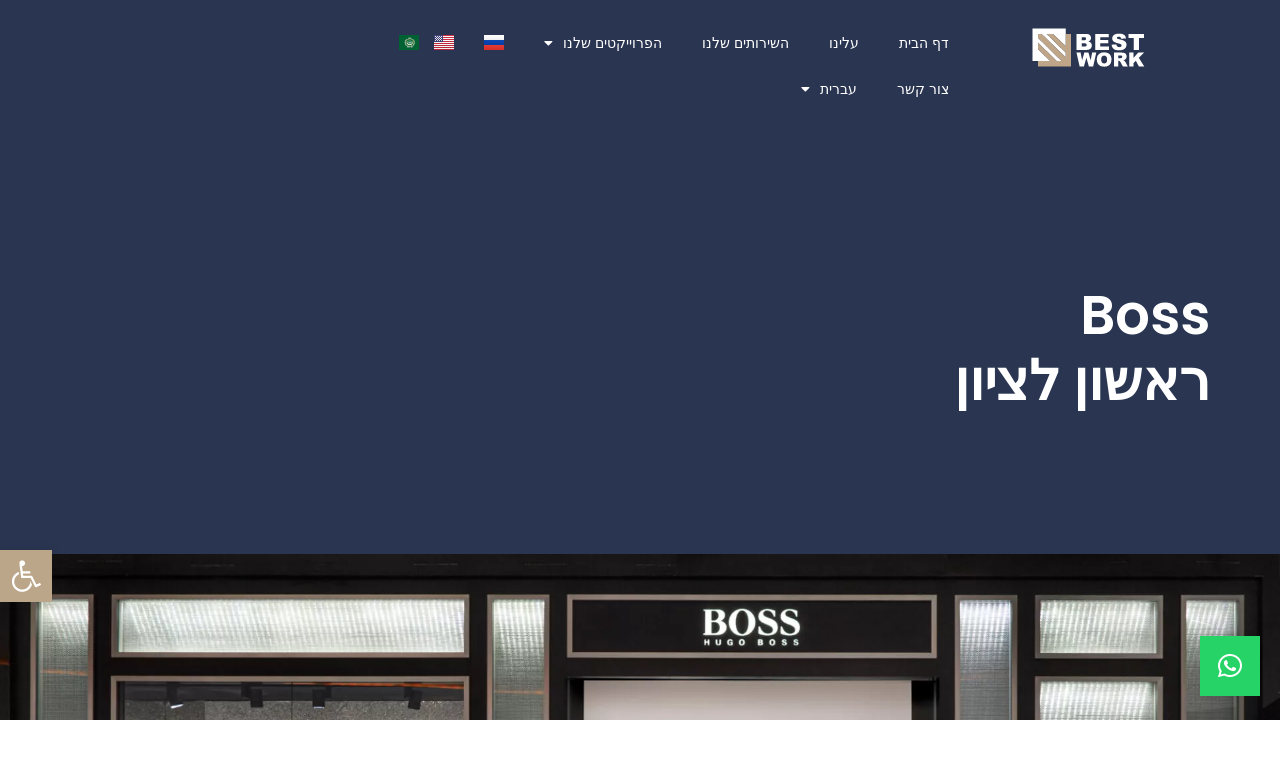

--- FILE ---
content_type: text/css
request_url: https://www.bestwork.co.il/wp-content/uploads/elementor/css/post-10160.css?ver=1745813724
body_size: 3128
content:
.elementor-10160 .elementor-element.elementor-element-5983e6b8:not(.elementor-motion-effects-element-type-background), .elementor-10160 .elementor-element.elementor-element-5983e6b8 > .elementor-motion-effects-container > .elementor-motion-effects-layer{background-color:var( --e-global-color-cac7e70 );}.elementor-10160 .elementor-element.elementor-element-5983e6b8:hover{background-color:var( --e-global-color-cac7e70 );}.elementor-10160 .elementor-element.elementor-element-5983e6b8 .elementor-background-overlay{width:100%;height:100%;}.elementor-10160 .elementor-element.elementor-element-5983e6b8{transition:background 0.3s, border 0.3s, border-radius 0.3s, box-shadow 0.3s;margin-top:-40px;margin-bottom:-40px;padding:0px 0px -100px 0px;}.elementor-10160 .elementor-element.elementor-element-5983e6b8 > .elementor-background-overlay{transition:background 0.3s, border-radius 0.3s, opacity 0.3s;}.elementor-10160 .elementor-element.elementor-element-76a8a019 .elementor-menu-toggle{margin-right:auto;}.elementor-10160 .elementor-element.elementor-element-76a8a019 .elementor-nav-menu--dropdown a, .elementor-10160 .elementor-element.elementor-element-76a8a019 .elementor-menu-toggle{color:var( --e-global-color-6dd431c );}.elementor-10160 .elementor-element.elementor-element-76a8a019 .elementor-nav-menu--dropdown{background-color:var( --e-global-color-cac7e70 );}.elementor-10160 .elementor-element.elementor-element-76a8a019 .elementor-nav-menu--dropdown a:hover,
					.elementor-10160 .elementor-element.elementor-element-76a8a019 .elementor-nav-menu--dropdown a.elementor-item-active,
					.elementor-10160 .elementor-element.elementor-element-76a8a019 .elementor-nav-menu--dropdown a.highlighted,
					.elementor-10160 .elementor-element.elementor-element-76a8a019 .elementor-menu-toggle:hover{color:var( --e-global-color-6dd431c );}.elementor-10160 .elementor-element.elementor-element-76a8a019 .elementor-nav-menu--dropdown a:hover,
					.elementor-10160 .elementor-element.elementor-element-76a8a019 .elementor-nav-menu--dropdown a.elementor-item-active,
					.elementor-10160 .elementor-element.elementor-element-76a8a019 .elementor-nav-menu--dropdown a.highlighted{background-color:var( --e-global-color-cac7e70 );}.elementor-10160 .elementor-element.elementor-element-76a8a019 .elementor-nav-menu--dropdown a.elementor-item-active{color:var( --e-global-color-6dd431c );background-color:var( --e-global-color-cac7e70 );}.elementor-10160 .elementor-element.elementor-element-76a8a019 .elementor-nav-menu--dropdown a{padding-left:48px;padding-right:48px;padding-top:14px;padding-bottom:14px;}.elementor-10160 .elementor-element.elementor-element-76a8a019 .elementor-nav-menu--main > .elementor-nav-menu > li > .elementor-nav-menu--dropdown, .elementor-10160 .elementor-element.elementor-element-76a8a019 .elementor-nav-menu__container.elementor-nav-menu--dropdown{margin-top:7px !important;}.elementor-10160 .elementor-element.elementor-element-76a8a019 div.elementor-menu-toggle{color:var( --e-global-color-6dd431c );}.elementor-10160 .elementor-element.elementor-element-76a8a019 div.elementor-menu-toggle svg{fill:var( --e-global-color-6dd431c );}.elementor-10160 .elementor-element.elementor-element-76a8a019 > .elementor-widget-container{margin:10px 50px 0px 0px;}body .section-fixed-active.elementor-10160 .elementor-element.elementor-element-5b52332e{background-color:var( --e-global-color-cac7e70 );}.elementor-10160 .elementor-element.elementor-element-5b52332e:not(.elementor-motion-effects-element-type-background), .elementor-10160 .elementor-element.elementor-element-5b52332e > .elementor-motion-effects-container > .elementor-motion-effects-layer{background-color:var( --e-global-color-cac7e70 );}.elementor-10160 .elementor-element.elementor-element-5b52332e:hover{background-color:var( --e-global-color-cac7e70 );}.elementor-10160 .elementor-element.elementor-element-5b52332e .elementor-background-overlay{width:100%;height:100%;}.elementor-10160 .elementor-element.elementor-element-5b52332e{transition:background 0.3s, border 0.3s, border-radius 0.3s, box-shadow 0.3s;margin-top:-40px;margin-bottom:-40px;padding:0px 0px -100px 0px;}.elementor-10160 .elementor-element.elementor-element-5b52332e > .elementor-background-overlay{transition:background 0.3s, border-radius 0.3s, opacity 0.3s;}.elementor-10160 .elementor-element.elementor-element-3a7feac3 img{width:39%;max-width:45%;}.elementor-10160 .elementor-element.elementor-element-3a7feac3 > .elementor-widget-container{margin:17px 0px 0px 0px;}.elementor-10160 .elementor-element.elementor-element-57927c15 .elementor-menu-toggle{margin-left:auto;}.elementor-10160 .elementor-element.elementor-element-57927c15 .elementor-nav-menu--main .elementor-item{color:var( --e-global-color-6dd431c );fill:var( --e-global-color-6dd431c );}.elementor-10160 .elementor-element.elementor-element-57927c15 .elementor-nav-menu--main:not(.e--pointer-framed) .elementor-item:before,
					.elementor-10160 .elementor-element.elementor-element-57927c15 .elementor-nav-menu--main:not(.e--pointer-framed) .elementor-item:after{background-color:var( --e-global-color-6dd431c );}.elementor-10160 .elementor-element.elementor-element-57927c15 .e--pointer-framed .elementor-item:before,
					.elementor-10160 .elementor-element.elementor-element-57927c15 .e--pointer-framed .elementor-item:after{border-color:var( --e-global-color-6dd431c );}.elementor-10160 .elementor-element.elementor-element-57927c15 .e--pointer-framed .elementor-item:before{border-width:1px;}.elementor-10160 .elementor-element.elementor-element-57927c15 .e--pointer-framed.e--animation-draw .elementor-item:before{border-width:0 0 1px 1px;}.elementor-10160 .elementor-element.elementor-element-57927c15 .e--pointer-framed.e--animation-draw .elementor-item:after{border-width:1px 1px 0 0;}.elementor-10160 .elementor-element.elementor-element-57927c15 .e--pointer-framed.e--animation-corners .elementor-item:before{border-width:1px 0 0 1px;}.elementor-10160 .elementor-element.elementor-element-57927c15 .e--pointer-framed.e--animation-corners .elementor-item:after{border-width:0 1px 1px 0;}.elementor-10160 .elementor-element.elementor-element-57927c15 .e--pointer-underline .elementor-item:after,
					 .elementor-10160 .elementor-element.elementor-element-57927c15 .e--pointer-overline .elementor-item:before,
					 .elementor-10160 .elementor-element.elementor-element-57927c15 .e--pointer-double-line .elementor-item:before,
					 .elementor-10160 .elementor-element.elementor-element-57927c15 .e--pointer-double-line .elementor-item:after{height:1px;}.elementor-10160 .elementor-element.elementor-element-57927c15 .elementor-nav-menu--dropdown a, .elementor-10160 .elementor-element.elementor-element-57927c15 .elementor-menu-toggle{color:var( --e-global-color-6dd431c );}.elementor-10160 .elementor-element.elementor-element-57927c15 .elementor-nav-menu--dropdown{background-color:var( --e-global-color-cac7e70 );}.elementor-10160 .elementor-element.elementor-element-57927c15 .elementor-nav-menu--dropdown a:hover,
					.elementor-10160 .elementor-element.elementor-element-57927c15 .elementor-nav-menu--dropdown a.elementor-item-active,
					.elementor-10160 .elementor-element.elementor-element-57927c15 .elementor-nav-menu--dropdown a.highlighted,
					.elementor-10160 .elementor-element.elementor-element-57927c15 .elementor-menu-toggle:hover{color:var( --e-global-color-6dd431c );}.elementor-10160 .elementor-element.elementor-element-57927c15 .elementor-nav-menu--dropdown a:hover,
					.elementor-10160 .elementor-element.elementor-element-57927c15 .elementor-nav-menu--dropdown a.elementor-item-active,
					.elementor-10160 .elementor-element.elementor-element-57927c15 .elementor-nav-menu--dropdown a.highlighted{background-color:var( --e-global-color-cac7e70 );}.elementor-10160 .elementor-element.elementor-element-57927c15 .elementor-nav-menu--dropdown a.elementor-item-active{color:var( --e-global-color-6dd431c );background-color:var( --e-global-color-cac7e70 );}.elementor-10160 .elementor-element.elementor-element-57927c15 .elementor-nav-menu--dropdown a{padding-left:48px;padding-right:48px;padding-top:14px;padding-bottom:14px;}.elementor-10160 .elementor-element.elementor-element-57927c15 .elementor-nav-menu--main > .elementor-nav-menu > li > .elementor-nav-menu--dropdown, .elementor-10160 .elementor-element.elementor-element-57927c15 .elementor-nav-menu__container.elementor-nav-menu--dropdown{margin-top:7px !important;}.elementor-10160 .elementor-element.elementor-element-57927c15 div.elementor-menu-toggle{color:var( --e-global-color-6dd431c );}.elementor-10160 .elementor-element.elementor-element-57927c15 div.elementor-menu-toggle svg{fill:var( --e-global-color-6dd431c );}.elementor-10160 .elementor-element.elementor-element-57927c15 > .elementor-widget-container{margin:10px -83px 0px 0px;}.elementor-10160 .elementor-element.elementor-element-b21fbce .cpel-switcher__nav{--cpel-switcher-space:15px;}.elementor-10160 .elementor-element.elementor-element-b21fbce.cpel-switcher--aspect-ratio-11 .cpel-switcher__flag{width:20px;height:20px;}.elementor-10160 .elementor-element.elementor-element-b21fbce.cpel-switcher--aspect-ratio-43 .cpel-switcher__flag{width:20px;height:calc(20px * 0.75);}.elementor-10160 .elementor-element.elementor-element-b21fbce .cpel-switcher__flag img{border-radius:0px;}.elementor-10160 .elementor-element.elementor-element-b21fbce > .elementor-widget-container{margin:21px -47px 0px 0px;}.elementor-10160 .elementor-element.elementor-element-be6e047 .elementor-background-overlay{width:100%;height:100%;}.elementor-10160 .elementor-element.elementor-element-f03ec1a .page-header.proj-det .img-wrapper{background-size:cover!important;}.elementor-10160 .elementor-element.elementor-element-f03ec1a .page-header{background-color:var( --e-global-color-cac7e70 );}.elementor-10160 .elementor-element.elementor-element-5fd9edd:not(.elementor-motion-effects-element-type-background), .elementor-10160 .elementor-element.elementor-element-5fd9edd > .elementor-motion-effects-container > .elementor-motion-effects-layer{background-color:rgba(255, 255, 255, 0);}.elementor-10160 .elementor-element.elementor-element-5fd9edd .elementor-background-overlay{width:100%;height:100%;}.elementor-10160 .elementor-element.elementor-element-5fd9edd{transition:background 0.3s, border 0.3s, border-radius 0.3s, box-shadow 0.3s;}.elementor-10160 .elementor-element.elementor-element-5fd9edd > .elementor-background-overlay{transition:background 0.3s, border-radius 0.3s, opacity 0.3s;}.elementor-10160 .elementor-element.elementor-element-c0006b9{--image-border-width:0px;--image-border-radius:0px;--image-transition-duration:800ms;--overlay-transition-duration:800ms;--content-text-align:center;--content-padding:20px;--content-transition-duration:800ms;--content-transition-delay:800ms;}.elementor-10160 .elementor-element.elementor-element-c0006b9 .e-gallery-item:hover .elementor-gallery-item__overlay, .elementor-10160 .elementor-element.elementor-element-c0006b9 .e-gallery-item:focus .elementor-gallery-item__overlay{background-color:rgba(0,0,0,0.5);}.elementor-10160 .elementor-element.elementor-element-36b0a3a{--spacer-size:200px;}.elementor-10160 .elementor-element.elementor-element-d401ce2 .elementor-background-overlay{width:100%;height:100%;}.elementor-10160 .elementor-element.elementor-element-3d5767a .elementor-heading-title{color:var( --e-global-color-cac7e70 );}.elementor-10160 .elementor-element.elementor-element-c183f18{--spacer-size:50px;}.elementor-msie .elementor-10160 .elementor-element.elementor-element-9ae390f .elementor-portfolio-item{width:calc( 100% / 3 );}.elementor-10160 .elementor-element.elementor-element-9ae390f .elementor-post__thumbnail__link{padding-bottom:calc( 0.66 * 100% );}.elementor-10160 .elementor-element.elementor-element-9ae390f:after{content:"0.66";position:absolute;color:transparent;}.elementor-10160 .elementor-element.elementor-element-9ae390f{--grid-column-gap:13px;--grid-row-gap:9px;}.elementor-10160 .elementor-element.elementor-element-9ae390f a .elementor-portfolio-item__overlay{background-color:var( --e-global-color-cac7e70 );}.elementor-10160 .elementor-element.elementor-element-75f61df{--spacer-size:50px;}.elementor-10160 .elementor-element.elementor-element-7b8d735:not(.elementor-motion-effects-element-type-background), .elementor-10160 .elementor-element.elementor-element-7b8d735 > .elementor-motion-effects-container > .elementor-motion-effects-layer{background-color:var( --e-global-color-cac7e70 );}.elementor-10160 .elementor-element.elementor-element-7b8d735 .elementor-background-overlay{width:100%;height:100%;}.elementor-10160 .elementor-element.elementor-element-7b8d735{transition:background 0.3s, border 0.3s, border-radius 0.3s, box-shadow 0.3s;}.elementor-10160 .elementor-element.elementor-element-7b8d735 > .elementor-background-overlay{transition:background 0.3s, border-radius 0.3s, opacity 0.3s;}.elementor-10160 .elementor-element.elementor-element-034a595{--spacer-size:50px;}.elementor-10160 .elementor-element.elementor-element-83ea56c .elementor-heading-title{color:var( --e-global-color-6dd431c );font-family:"Rubik", Sans-serif;font-weight:300;}.elementor-10160 .elementor-element.elementor-element-a26e8ca .elementor-icon-wrapper{text-align:center;}.elementor-10160 .elementor-element.elementor-element-a26e8ca.elementor-view-stacked .elementor-icon{background-color:var( --e-global-color-b42695c );}.elementor-10160 .elementor-element.elementor-element-a26e8ca.elementor-view-framed .elementor-icon, .elementor-10160 .elementor-element.elementor-element-a26e8ca.elementor-view-default .elementor-icon{color:var( --e-global-color-b42695c );border-color:var( --e-global-color-b42695c );}.elementor-10160 .elementor-element.elementor-element-a26e8ca.elementor-view-framed .elementor-icon, .elementor-10160 .elementor-element.elementor-element-a26e8ca.elementor-view-default .elementor-icon svg{fill:var( --e-global-color-b42695c );}.elementor-10160 .elementor-element.elementor-element-012a026:not(.elementor-motion-effects-element-type-background), .elementor-10160 .elementor-element.elementor-element-012a026 > .elementor-motion-effects-container > .elementor-motion-effects-layer{background-color:var( --e-global-color-cac7e70 );}.elementor-10160 .elementor-element.elementor-element-012a026 .elementor-background-overlay{width:100%;height:100%;}.elementor-10160 .elementor-element.elementor-element-012a026{transition:background 0.3s, border 0.3s, border-radius 0.3s, box-shadow 0.3s;}.elementor-10160 .elementor-element.elementor-element-012a026 > .elementor-background-overlay{transition:background 0.3s, border-radius 0.3s, opacity 0.3s;}.elementor-10160 .elementor-element.elementor-element-13c479b .elementor-heading-title{color:var( --e-global-color-6dd431c );font-family:"Rubik", Sans-serif;font-weight:300;}.elementor-10160 .elementor-element.elementor-element-b1f6759 .elementor-icon-wrapper{text-align:center;}.elementor-10160 .elementor-element.elementor-element-b1f6759.elementor-view-stacked .elementor-icon{background-color:var( --e-global-color-b42695c );}.elementor-10160 .elementor-element.elementor-element-b1f6759.elementor-view-framed .elementor-icon, .elementor-10160 .elementor-element.elementor-element-b1f6759.elementor-view-default .elementor-icon{color:var( --e-global-color-b42695c );border-color:var( --e-global-color-b42695c );}.elementor-10160 .elementor-element.elementor-element-b1f6759.elementor-view-framed .elementor-icon, .elementor-10160 .elementor-element.elementor-element-b1f6759.elementor-view-default .elementor-icon svg{fill:var( --e-global-color-b42695c );}.elementor-10160 .elementor-element.elementor-element-9817d6a:not(.elementor-motion-effects-element-type-background), .elementor-10160 .elementor-element.elementor-element-9817d6a > .elementor-motion-effects-container > .elementor-motion-effects-layer{background-color:var( --e-global-color-cac7e70 );}.elementor-10160 .elementor-element.elementor-element-9817d6a .elementor-background-overlay{width:100%;height:100%;}.elementor-10160 .elementor-element.elementor-element-9817d6a{transition:background 0.3s, border 0.3s, border-radius 0.3s, box-shadow 0.3s;}.elementor-10160 .elementor-element.elementor-element-9817d6a > .elementor-background-overlay{transition:background 0.3s, border-radius 0.3s, opacity 0.3s;}.elementor-10160 .elementor-element.elementor-element-bd71ce8 .elementor-heading-title{color:var( --e-global-color-6dd431c );font-family:"Rubik", Sans-serif;font-weight:300;}.elementor-10160 .elementor-element.elementor-element-c2b84e1 .elementor-icon-wrapper{text-align:center;}.elementor-10160 .elementor-element.elementor-element-c2b84e1.elementor-view-stacked .elementor-icon{background-color:var( --e-global-color-b42695c );}.elementor-10160 .elementor-element.elementor-element-c2b84e1.elementor-view-framed .elementor-icon, .elementor-10160 .elementor-element.elementor-element-c2b84e1.elementor-view-default .elementor-icon{color:var( --e-global-color-b42695c );border-color:var( --e-global-color-b42695c );}.elementor-10160 .elementor-element.elementor-element-c2b84e1.elementor-view-framed .elementor-icon, .elementor-10160 .elementor-element.elementor-element-c2b84e1.elementor-view-default .elementor-icon svg{fill:var( --e-global-color-b42695c );}.elementor-10160 .elementor-element.elementor-element-a7a65f1:not(.elementor-motion-effects-element-type-background), .elementor-10160 .elementor-element.elementor-element-a7a65f1 > .elementor-motion-effects-container > .elementor-motion-effects-layer{background-color:var( --e-global-color-cac7e70 );}.elementor-10160 .elementor-element.elementor-element-a7a65f1 .elementor-background-overlay{width:100%;height:100%;}.elementor-10160 .elementor-element.elementor-element-a7a65f1{transition:background 0.3s, border 0.3s, border-radius 0.3s, box-shadow 0.3s;}.elementor-10160 .elementor-element.elementor-element-a7a65f1 > .elementor-background-overlay{transition:background 0.3s, border-radius 0.3s, opacity 0.3s;}.elementor-10160 .elementor-element.elementor-element-d4923b9 > .elementor-container > .elementor-column > .elementor-widget-wrap{align-content:center;align-items:center;}.elementor-10160 .elementor-element.elementor-element-d4923b9 .elementor-background-overlay{width:100%;height:100%;}.elementor-10160 .elementor-element.elementor-element-d4923b9{margin-top:20px;margin-bottom:20px;}.elementor-10160 .elementor-element.elementor-element-30234f1{--divider-border-style:solid;--divider-color:rgba(255, 255, 255, 0.28);--divider-border-width:1px;}.elementor-10160 .elementor-element.elementor-element-30234f1 .elementor-divider-separator{width:100%;}.elementor-10160 .elementor-element.elementor-element-30234f1 .elementor-divider{padding-block-start:15px;padding-block-end:15px;}.elementor-10160 .elementor-element.elementor-element-081a44a > .elementor-container > .elementor-column > .elementor-widget-wrap{align-content:center;align-items:center;}.elementor-10160 .elementor-element.elementor-element-081a44a .elementor-background-overlay{width:100%;height:100%;}.elementor-10160 .elementor-element.elementor-element-081a44a{margin-top:20px;margin-bottom:20px;}.elementor-10160 .elementor-element.elementor-element-1c5775f{text-align:center;}.elementor-10160 .elementor-element.elementor-element-1c5775f .elementor-heading-title{color:var( --e-global-color-b42695c );font-size:43px;}.elementor-10160 .elementor-element.elementor-element-0fd0732 > .elementor-widget-container{margin:16px 0px 0px 0px;}.elementor-10160 .elementor-element.elementor-element-6077072{--grid-template-columns:repeat(0, auto);--icon-size:15px;--grid-column-gap:5px;--grid-row-gap:0px;}.elementor-10160 .elementor-element.elementor-element-6077072 .elementor-widget-container{text-align:left;}.elementor-10160 .elementor-element.elementor-element-6077072 .elementor-social-icon{background-color:var( --e-global-color-6dd431c );}.elementor-10160 .elementor-element.elementor-element-6077072 .elementor-social-icon i{color:var( --e-global-color-cac7e70 );}.elementor-10160 .elementor-element.elementor-element-6077072 .elementor-social-icon svg{fill:var( --e-global-color-cac7e70 );}.elementor-10160 .elementor-element.elementor-element-6077072 > .elementor-widget-container{margin:0px 0px 0px 0px;}.elementor-10160 .elementor-element.elementor-element-4fe8cd3:not(.elementor-motion-effects-element-type-background), .elementor-10160 .elementor-element.elementor-element-4fe8cd3 > .elementor-motion-effects-container > .elementor-motion-effects-layer{background-color:var( --e-global-color-cac7e70 );}.elementor-10160 .elementor-element.elementor-element-4fe8cd3 .elementor-background-overlay{width:100%;height:100%;}.elementor-10160 .elementor-element.elementor-element-4fe8cd3{transition:background 0.3s, border 0.3s, border-radius 0.3s, box-shadow 0.3s;}.elementor-10160 .elementor-element.elementor-element-4fe8cd3 > .elementor-background-overlay{transition:background 0.3s, border-radius 0.3s, opacity 0.3s;}.elementor-10160 .elementor-element.elementor-element-6175f2c{--divider-border-style:solid;--divider-color:rgba(255, 255, 255, 0.28);--divider-border-width:1px;}.elementor-10160 .elementor-element.elementor-element-6175f2c .elementor-divider-separator{width:100%;}.elementor-10160 .elementor-element.elementor-element-6175f2c .elementor-divider{padding-block-start:15px;padding-block-end:15px;}.elementor-10160 .elementor-element.elementor-element-27ff2c4f:not(.elementor-motion-effects-element-type-background), .elementor-10160 .elementor-element.elementor-element-27ff2c4f > .elementor-motion-effects-container > .elementor-motion-effects-layer{background-color:var( --e-global-color-cac7e70 );}.elementor-10160 .elementor-element.elementor-element-27ff2c4f .elementor-background-overlay{width:100%;height:100%;}.elementor-10160 .elementor-element.elementor-element-27ff2c4f{transition:background 0.3s, border 0.3s, border-radius 0.3s, box-shadow 0.3s;margin-top:0px;margin-bottom:-110px;}.elementor-10160 .elementor-element.elementor-element-27ff2c4f > .elementor-background-overlay{transition:background 0.3s, border-radius 0.3s, opacity 0.3s;}.elementor-10160 .elementor-element.elementor-element-3150c541 > .elementor-container > .elementor-column > .elementor-widget-wrap{align-content:center;align-items:center;}.elementor-10160 .elementor-element.elementor-element-3150c541 .elementor-background-overlay{width:100%;height:100%;}.elementor-10160 .elementor-element.elementor-element-3150c541{margin-top:20px;margin-bottom:20px;}.elementor-10160 .elementor-element.elementor-element-744ad26a img{width:59%;}.elementor-10160 .elementor-element.elementor-element-23bf93c2 > .elementor-element-populated{margin:0px 0px 0px 0px;--e-column-margin-right:0px;--e-column-margin-left:0px;}.elementor-10160 .elementor-element.elementor-element-15c26b4{text-align:center;color:#FFFFFF;font-size:15px;letter-spacing:0.1px;width:var( --container-widget-width, 160px );max-width:160px;--container-widget-width:160px;--container-widget-flex-grow:0;align-self:center;}.elementor-10160 .elementor-element.elementor-element-15c26b4 > .elementor-widget-container{margin:0px 0px 0px 0px;}.elementor-10160 .elementor-element.elementor-element-7391ec99 img{width:59%;}.elementor-10160 .elementor-element.elementor-element-3ac9d56{text-align:center;color:#FFFFFF;font-size:15px;letter-spacing:0.1px;width:var( --container-widget-width, 160px );max-width:160px;--container-widget-width:160px;--container-widget-flex-grow:0;align-self:center;}.elementor-10160 .elementor-element.elementor-element-3ac9d56 > .elementor-widget-container{margin:0px -20px 0px 0px;}.elementor-10160 .elementor-element.elementor-element-523d4b13 img{width:59%;}.elementor-10160 .elementor-element.elementor-element-4cd635bc{text-align:center;color:#FFFFFF;font-size:15px;letter-spacing:0.1px;width:var( --container-widget-width, 160px );max-width:160px;--container-widget-width:160px;--container-widget-flex-grow:0;align-self:center;}.elementor-10160 .elementor-element.elementor-element-505fb63b{--divider-border-style:solid;--divider-color:rgba(255, 255, 255, 0.28);--divider-border-width:1px;}.elementor-10160 .elementor-element.elementor-element-505fb63b .elementor-divider-separator{width:100%;}.elementor-10160 .elementor-element.elementor-element-505fb63b .elementor-divider{padding-block-start:15px;padding-block-end:15px;}.elementor-10160 .elementor-element.elementor-element-73f4428e > .elementor-container > .elementor-column > .elementor-widget-wrap{align-content:center;align-items:center;}.elementor-10160 .elementor-element.elementor-element-73f4428e .elementor-background-overlay{width:100%;height:100%;}.elementor-10160 .elementor-element.elementor-element-73f4428e{margin-top:20px;margin-bottom:20px;}.elementor-10160 .elementor-element.elementor-element-39dbd9b1{text-align:center;}.elementor-10160 .elementor-element.elementor-element-39dbd9b1 .elementor-heading-title{color:var( --e-global-color-b42695c );font-size:43px;}.elementor-10160 .elementor-element.elementor-element-18d78e5c > .elementor-widget-container{margin:16px 0px 0px 0px;}.elementor-10160 .elementor-element.elementor-element-2c5a4f98{--grid-template-columns:repeat(0, auto);--icon-size:15px;--grid-column-gap:5px;--grid-row-gap:0px;}.elementor-10160 .elementor-element.elementor-element-2c5a4f98 .elementor-widget-container{text-align:left;}.elementor-10160 .elementor-element.elementor-element-2c5a4f98 .elementor-social-icon{background-color:var( --e-global-color-6dd431c );}.elementor-10160 .elementor-element.elementor-element-2c5a4f98 .elementor-social-icon i{color:var( --e-global-color-cac7e70 );}.elementor-10160 .elementor-element.elementor-element-2c5a4f98 .elementor-social-icon svg{fill:var( --e-global-color-cac7e70 );}.elementor-10160 .elementor-element.elementor-element-2c5a4f98 > .elementor-widget-container{margin:0px 0px 0px 0px;}@media(max-width:1024px){.elementor-msie .elementor-10160 .elementor-element.elementor-element-9ae390f .elementor-portfolio-item{width:calc( 100% / 2 );}}@media(max-width:767px){.elementor-10160 .elementor-element.elementor-element-5983e6b8{margin-top:0px;margin-bottom:0px;padding:0px 0px 0px 0px;}.elementor-10160 .elementor-element.elementor-element-2f10bf8d{width:50%;}.elementor-10160 .elementor-element.elementor-element-2f10bf8d.elementor-column > .elementor-widget-wrap{justify-content:flex-start;}.elementor-10160 .elementor-element.elementor-element-2f10bf8d > .elementor-element-populated{margin:8px 8px 0px 8px;--e-column-margin-right:8px;--e-column-margin-left:8px;}.elementor-10160 .elementor-element.elementor-element-4ef34249{text-align:right;}.elementor-10160 .elementor-element.elementor-element-4ef34249 img{width:80%;}.elementor-10160 .elementor-element.elementor-element-30875fc5{width:50%;}.elementor-10160 .elementor-element.elementor-element-76a8a019 .elementor-nav-menu--dropdown a{padding-left:50px;padding-right:50px;padding-top:9px;padding-bottom:9px;}.elementor-10160 .elementor-element.elementor-element-76a8a019 .elementor-nav-menu--main > .elementor-nav-menu > li > .elementor-nav-menu--dropdown, .elementor-10160 .elementor-element.elementor-element-76a8a019 .elementor-nav-menu__container.elementor-nav-menu--dropdown{margin-top:10px !important;}.elementor-10160 .elementor-element.elementor-element-76a8a019{--nav-menu-icon-size:33px;}.elementor-10160 .elementor-element.elementor-element-76a8a019 > .elementor-widget-container{margin:4px 4px 4px 4px;}.elementor-10160 .elementor-element.elementor-element-5b52332e{padding:0px 0px -100px 0px;}.elementor-msie .elementor-10160 .elementor-element.elementor-element-9ae390f .elementor-portfolio-item{width:calc( 100% / 1 );}.elementor-10160 .elementor-element.elementor-element-034a595{--spacer-size:19px;}.elementor-10160 .elementor-element.elementor-element-e4fe206{width:68%;}.elementor-10160 .elementor-element.elementor-element-83ea56c{text-align:left;}.elementor-10160 .elementor-element.elementor-element-83ea56c .elementor-heading-title{font-size:15px;line-height:1.2em;}.elementor-10160 .elementor-element.elementor-element-77b0782{width:27%;}.elementor-10160 .elementor-element.elementor-element-a26e8ca .elementor-icon-wrapper{text-align:right;}.elementor-10160 .elementor-element.elementor-element-a26e8ca .elementor-icon{font-size:20px;}.elementor-10160 .elementor-element.elementor-element-a26e8ca .elementor-icon svg{height:20px;}.elementor-10160 .elementor-element.elementor-element-cbe4b46{width:68%;}.elementor-10160 .elementor-element.elementor-element-13c479b{text-align:left;}.elementor-10160 .elementor-element.elementor-element-13c479b .elementor-heading-title{font-size:15px;line-height:1.2em;}.elementor-10160 .elementor-element.elementor-element-6e9d1d6{width:27%;}.elementor-10160 .elementor-element.elementor-element-b1f6759 .elementor-icon-wrapper{text-align:right;}.elementor-10160 .elementor-element.elementor-element-b1f6759 .elementor-icon{font-size:20px;}.elementor-10160 .elementor-element.elementor-element-b1f6759 .elementor-icon svg{height:20px;}.elementor-10160 .elementor-element.elementor-element-bbc19f9{width:68%;}.elementor-10160 .elementor-element.elementor-element-bd71ce8{text-align:left;}.elementor-10160 .elementor-element.elementor-element-bd71ce8 .elementor-heading-title{font-size:15px;line-height:1.2em;}.elementor-10160 .elementor-element.elementor-element-732873b{width:27%;}.elementor-10160 .elementor-element.elementor-element-c2b84e1 .elementor-icon-wrapper{text-align:right;}.elementor-10160 .elementor-element.elementor-element-c2b84e1 .elementor-icon{font-size:20px;}.elementor-10160 .elementor-element.elementor-element-c2b84e1 .elementor-icon svg{height:20px;}.elementor-10160 .elementor-element.elementor-element-0fd0732{text-align:right;}.elementor-10160 .elementor-element.elementor-element-6077072 .elementor-widget-container{text-align:center;}.elementor-10160 .elementor-element.elementor-element-27ff2c4f{margin-top:0px;margin-bottom:-60px;}.elementor-10160 .elementor-element.elementor-element-18d78e5c{text-align:right;}.elementor-10160 .elementor-element.elementor-element-2c5a4f98 .elementor-widget-container{text-align:center;}}@media(min-width:768px){.elementor-10160 .elementor-element.elementor-element-17f90144{width:30%;}.elementor-10160 .elementor-element.elementor-element-2af6100c{width:32.313%;}.elementor-10160 .elementor-element.elementor-element-baa4e00{width:37%;}.elementor-10160 .elementor-element.elementor-element-ea7ffba{width:30.085%;}.elementor-10160 .elementor-element.elementor-element-84d8dee{width:45.894%;}.elementor-10160 .elementor-element.elementor-element-fba80ae{width:23.353%;}.elementor-10160 .elementor-element.elementor-element-28b56dfe{width:10.874%;}.elementor-10160 .elementor-element.elementor-element-23bf93c2{width:21.791%;}.elementor-10160 .elementor-element.elementor-element-5640c645{width:9.822%;}.elementor-10160 .elementor-element.elementor-element-60945048{width:22.843%;}.elementor-10160 .elementor-element.elementor-element-705617bb{width:8.771%;}.elementor-10160 .elementor-element.elementor-element-35f42e66{width:23.894%;}.elementor-10160 .elementor-element.elementor-element-7251186c{width:30.085%;}.elementor-10160 .elementor-element.elementor-element-7effe259{width:45.894%;}.elementor-10160 .elementor-element.elementor-element-6cf36bb5{width:23.353%;}}

--- FILE ---
content_type: text/css
request_url: https://www.bestwork.co.il/wp-content/uploads/elementor/css/post-5376.css?ver=1745782118
body_size: 953
content:
body .section-fixed-active.elementor-5376 .elementor-element.elementor-element-ace1b8c{background-color:var( --e-global-color-cac7e70 );}body .section-fixed-active.elementor-5376 .elementor-element.elementor-element-ace1b8c .elementor-widget-wrap .elementor-element .elementor-widget-container .elementor-heading-title{color:var( --e-global-color-6dd431c );}body .section-fixed-active.elementor-5376 .elementor-element.elementor-element-ace1b8c .elementor-widget-wrap .elementor-element .elementor-widget-container .elementor-icon{color:var( --e-global-color-6dd431c );}.elementor-5376 .elementor-element.elementor-element-ace1b8c:not(.elementor-motion-effects-element-type-background), .elementor-5376 .elementor-element.elementor-element-ace1b8c > .elementor-motion-effects-container > .elementor-motion-effects-layer{background-color:#54595F00;}.elementor-5376 .elementor-element.elementor-element-ace1b8c:hover{background-color:var( --e-global-color-cac7e70 );}.elementor-5376 .elementor-element.elementor-element-ace1b8c .elementor-background-overlay{width:100%;height:100%;}.elementor-5376 .elementor-element.elementor-element-ace1b8c{transition:background 0.3s, border 0.3s, border-radius 0.3s, box-shadow 0.3s;margin-top:0px;margin-bottom:0px;padding:5px 0px 5px 0px;}.elementor-5376 .elementor-element.elementor-element-ace1b8c > .elementor-background-overlay{transition:background 0.3s, border-radius 0.3s, opacity 0.3s;}.elementor-5376 .elementor-element.elementor-element-b95d9c8{text-align:left;}.elementor-5376 .elementor-element.elementor-element-b95d9c8 img{width:42%;}.elementor-5376 .elementor-element.elementor-element-b95d9c8 > .elementor-widget-container{margin:0px 0px 0px 33px;}.elementor-5376 .elementor-element.elementor-element-675926e .elementor-menu-toggle{margin-left:auto;background-color:#02010100;border-width:0px;border-radius:0px;}.elementor-5376 .elementor-element.elementor-element-675926e .elementor-nav-menu--main .elementor-item{color:var( --e-global-color-6dd431c );fill:var( --e-global-color-6dd431c );}.elementor-5376 .elementor-element.elementor-element-675926e .elementor-nav-menu--main:not(.e--pointer-framed) .elementor-item:before,
					.elementor-5376 .elementor-element.elementor-element-675926e .elementor-nav-menu--main:not(.e--pointer-framed) .elementor-item:after{background-color:var( --e-global-color-6dd431c );}.elementor-5376 .elementor-element.elementor-element-675926e .e--pointer-framed .elementor-item:before,
					.elementor-5376 .elementor-element.elementor-element-675926e .e--pointer-framed .elementor-item:after{border-color:var( --e-global-color-6dd431c );}.elementor-5376 .elementor-element.elementor-element-675926e .elementor-nav-menu--dropdown a, .elementor-5376 .elementor-element.elementor-element-675926e .elementor-menu-toggle{color:var( --e-global-color-6dd431c );}.elementor-5376 .elementor-element.elementor-element-675926e .elementor-nav-menu--dropdown{background-color:var( --e-global-color-cac7e70 );border-radius:0px 0px 0px 0px;}.elementor-5376 .elementor-element.elementor-element-675926e .elementor-nav-menu--dropdown a:hover,
					.elementor-5376 .elementor-element.elementor-element-675926e .elementor-nav-menu--dropdown a.elementor-item-active,
					.elementor-5376 .elementor-element.elementor-element-675926e .elementor-nav-menu--dropdown a.highlighted{background-color:#BCA68900;}.elementor-5376 .elementor-element.elementor-element-675926e .elementor-nav-menu--dropdown .elementor-item, .elementor-5376 .elementor-element.elementor-element-675926e .elementor-nav-menu--dropdown  .elementor-sub-item{font-size:16px;}.elementor-5376 .elementor-element.elementor-element-675926e .elementor-nav-menu--dropdown li:first-child a{border-top-left-radius:0px;border-top-right-radius:0px;}.elementor-5376 .elementor-element.elementor-element-675926e .elementor-nav-menu--dropdown li:last-child a{border-bottom-right-radius:0px;border-bottom-left-radius:0px;}.elementor-5376 .elementor-element.elementor-element-675926e .elementor-nav-menu--dropdown a{padding-left:48px;padding-right:48px;padding-top:14px;padding-bottom:14px;}.elementor-5376 .elementor-element.elementor-element-675926e .elementor-nav-menu--main > .elementor-nav-menu > li > .elementor-nav-menu--dropdown, .elementor-5376 .elementor-element.elementor-element-675926e .elementor-nav-menu__container.elementor-nav-menu--dropdown{margin-top:7px !important;}.elementor-5376 .elementor-element.elementor-element-675926e{--nav-menu-icon-size:30px;}.elementor-5376 .elementor-element.elementor-element-675926e > .elementor-widget-container{margin:0px 49px 0px 15px;}body .section-fixed-active.elementor-5376 .elementor-element.elementor-element-28bed07{background-color:var( --e-global-color-cac7e70 );}body .section-fixed-active.elementor-5376 .elementor-element.elementor-element-28bed07 .elementor-widget-wrap .elementor-element .elementor-widget-container .elementor-heading-title{color:var( --e-global-color-6dd431c );}body .section-fixed-active.elementor-5376 .elementor-element.elementor-element-28bed07 .elementor-widget-wrap .elementor-element .elementor-widget-container .elementor-icon{color:var( --e-global-color-6dd431c );}.elementor-5376 .elementor-element.elementor-element-28bed07:not(.elementor-motion-effects-element-type-background), .elementor-5376 .elementor-element.elementor-element-28bed07 > .elementor-motion-effects-container > .elementor-motion-effects-layer{background-color:var( --e-global-color-cac7e70 );}.elementor-5376 .elementor-element.elementor-element-28bed07:hover{background-color:var( --e-global-color-cac7e70 );}.elementor-5376 .elementor-element.elementor-element-28bed07 .elementor-background-overlay{width:100%;height:100%;}.elementor-5376 .elementor-element.elementor-element-28bed07{transition:background 0.3s, border 0.3s, border-radius 0.3s, box-shadow 0.3s;margin-top:0px;margin-bottom:0px;}.elementor-5376 .elementor-element.elementor-element-28bed07 > .elementor-background-overlay{transition:background 0.3s, border-radius 0.3s, opacity 0.3s;}.elementor-5376 .elementor-element.elementor-element-9fe9e75 .elementor-menu-toggle{margin-left:auto;background-color:#02010100;border-width:0px;border-radius:0px;}.elementor-5376 .elementor-element.elementor-element-9fe9e75 .elementor-nav-menu--dropdown a, .elementor-5376 .elementor-element.elementor-element-9fe9e75 .elementor-menu-toggle{color:var( --e-global-color-6dd431c );}.elementor-5376 .elementor-element.elementor-element-9fe9e75 .elementor-nav-menu--dropdown{background-color:var( --e-global-color-cac7e70 );border-radius:0px 0px 0px 0px;}.elementor-5376 .elementor-element.elementor-element-9fe9e75 .elementor-nav-menu--dropdown a:hover,
					.elementor-5376 .elementor-element.elementor-element-9fe9e75 .elementor-nav-menu--dropdown a.elementor-item-active,
					.elementor-5376 .elementor-element.elementor-element-9fe9e75 .elementor-nav-menu--dropdown a.highlighted{background-color:#BCA68900;}.elementor-5376 .elementor-element.elementor-element-9fe9e75 .elementor-nav-menu--dropdown .elementor-item, .elementor-5376 .elementor-element.elementor-element-9fe9e75 .elementor-nav-menu--dropdown  .elementor-sub-item{font-size:16px;}.elementor-5376 .elementor-element.elementor-element-9fe9e75 .elementor-nav-menu--dropdown li:first-child a{border-top-left-radius:0px;border-top-right-radius:0px;}.elementor-5376 .elementor-element.elementor-element-9fe9e75 .elementor-nav-menu--dropdown li:last-child a{border-bottom-right-radius:0px;border-bottom-left-radius:0px;}.elementor-5376 .elementor-element.elementor-element-9fe9e75 .elementor-nav-menu--dropdown a{padding-left:48px;padding-right:48px;padding-top:14px;padding-bottom:14px;}.elementor-5376 .elementor-element.elementor-element-9fe9e75 .elementor-nav-menu--main > .elementor-nav-menu > li > .elementor-nav-menu--dropdown, .elementor-5376 .elementor-element.elementor-element-9fe9e75 .elementor-nav-menu__container.elementor-nav-menu--dropdown{margin-top:7px !important;}.elementor-5376 .elementor-element.elementor-element-9fe9e75{--nav-menu-icon-size:30px;}.elementor-5376 .elementor-element.elementor-element-9fe9e75 > .elementor-widget-container{margin:0px 50px 0px 0px;}@media(max-width:767px){.elementor-5376 .elementor-element.elementor-element-a644f2b{width:60%;}.elementor-bc-flex-widget .elementor-5376 .elementor-element.elementor-element-a644f2b.elementor-column .elementor-widget-wrap{align-items:center;}.elementor-5376 .elementor-element.elementor-element-a644f2b.elementor-column.elementor-element[data-element_type="column"] > .elementor-widget-wrap.elementor-element-populated{align-content:center;align-items:center;}.elementor-5376 .elementor-element.elementor-element-53435a4{width:39%;}.elementor-5376 .elementor-element.elementor-element-079d7fd{width:60%;}.elementor-bc-flex-widget .elementor-5376 .elementor-element.elementor-element-079d7fd.elementor-column .elementor-widget-wrap{align-items:center;}.elementor-5376 .elementor-element.elementor-element-079d7fd.elementor-column.elementor-element[data-element_type="column"] > .elementor-widget-wrap.elementor-element-populated{align-content:center;align-items:center;}.elementor-5376 .elementor-element.elementor-element-079d7fd > .elementor-element-populated{margin:0px 0px 0px -33px;--e-column-margin-right:0px;--e-column-margin-left:-33px;}.elementor-5376 .elementor-element.elementor-element-2f3df25 img{width:48%;}.elementor-5376 .elementor-element.elementor-element-0fc9aa6{width:40%;}.elementor-bc-flex-widget .elementor-5376 .elementor-element.elementor-element-0fc9aa6.elementor-column .elementor-widget-wrap{align-items:center;}.elementor-5376 .elementor-element.elementor-element-0fc9aa6.elementor-column.elementor-element[data-element_type="column"] > .elementor-widget-wrap.elementor-element-populated{align-content:center;align-items:center;}.elementor-5376 .elementor-element.elementor-element-0fc9aa6.elementor-column > .elementor-widget-wrap{justify-content:flex-end;}.elementor-5376 .elementor-element.elementor-element-9fe9e75{--nav-menu-icon-size:30px;}.elementor-5376 .elementor-element.elementor-element-9fe9e75 > .elementor-widget-container{margin:4px 4px 4px 4px;}}@media(min-width:768px){.elementor-5376 .elementor-element.elementor-element-a644f2b{width:20.535%;}.elementor-5376 .elementor-element.elementor-element-53435a4{width:79.465%;}}

--- FILE ---
content_type: text/css
request_url: https://www.bestwork.co.il/wp-content/uploads/elementor/css/post-9197.css?ver=1745782118
body_size: 1315
content:
.elementor-9197 .elementor-element.elementor-element-3ac412d:not(.elementor-motion-effects-element-type-background), .elementor-9197 .elementor-element.elementor-element-3ac412d > .elementor-motion-effects-container > .elementor-motion-effects-layer{background-color:var( --e-global-color-cac7e70 );}.elementor-9197 .elementor-element.elementor-element-3ac412d .elementor-background-overlay{width:100%;height:100%;}.elementor-9197 .elementor-element.elementor-element-3ac412d{transition:background 0.3s, border 0.3s, border-radius 0.3s, box-shadow 0.3s;}.elementor-9197 .elementor-element.elementor-element-3ac412d > .elementor-background-overlay{transition:background 0.3s, border-radius 0.3s, opacity 0.3s;}.elementor-9197 .elementor-element.elementor-element-4de732be{--divider-border-style:solid;--divider-color:rgba(255, 255, 255, 0.28);--divider-border-width:1px;}.elementor-9197 .elementor-element.elementor-element-4de732be .elementor-divider-separator{width:100%;}.elementor-9197 .elementor-element.elementor-element-4de732be .elementor-divider{padding-block-start:15px;padding-block-end:15px;}.elementor-9197 .elementor-element.elementor-element-9205188:not(.elementor-motion-effects-element-type-background), .elementor-9197 .elementor-element.elementor-element-9205188 > .elementor-motion-effects-container > .elementor-motion-effects-layer{background-color:var( --e-global-color-cac7e70 );}.elementor-9197 .elementor-element.elementor-element-9205188 .elementor-background-overlay{width:100%;height:100%;}.elementor-9197 .elementor-element.elementor-element-9205188{transition:background 0.3s, border 0.3s, border-radius 0.3s, box-shadow 0.3s;}.elementor-9197 .elementor-element.elementor-element-9205188 > .elementor-background-overlay{transition:background 0.3s, border-radius 0.3s, opacity 0.3s;}.elementor-9197 .elementor-element.elementor-element-3646f2a{--spacer-size:50px;}.elementor-9197 .elementor-element.elementor-element-f872911 .elementor-icon-wrapper{text-align:center;}.elementor-9197 .elementor-element.elementor-element-f872911.elementor-view-stacked .elementor-icon{background-color:var( --e-global-color-b42695c );}.elementor-9197 .elementor-element.elementor-element-f872911.elementor-view-framed .elementor-icon, .elementor-9197 .elementor-element.elementor-element-f872911.elementor-view-default .elementor-icon{color:var( --e-global-color-b42695c );border-color:var( --e-global-color-b42695c );}.elementor-9197 .elementor-element.elementor-element-f872911.elementor-view-framed .elementor-icon, .elementor-9197 .elementor-element.elementor-element-f872911.elementor-view-default .elementor-icon svg{fill:var( --e-global-color-b42695c );}.elementor-9197 .elementor-element.elementor-element-08dcaeb .elementor-heading-title{color:var( --e-global-color-6dd431c );font-family:"Rubik", Sans-serif;font-weight:300;}.elementor-9197 .elementor-element.elementor-element-3ead634 .elementor-icon-wrapper{text-align:center;}.elementor-9197 .elementor-element.elementor-element-3ead634.elementor-view-stacked .elementor-icon{background-color:var( --e-global-color-b42695c );}.elementor-9197 .elementor-element.elementor-element-3ead634.elementor-view-framed .elementor-icon, .elementor-9197 .elementor-element.elementor-element-3ead634.elementor-view-default .elementor-icon{color:var( --e-global-color-b42695c );border-color:var( --e-global-color-b42695c );}.elementor-9197 .elementor-element.elementor-element-3ead634.elementor-view-framed .elementor-icon, .elementor-9197 .elementor-element.elementor-element-3ead634.elementor-view-default .elementor-icon svg{fill:var( --e-global-color-b42695c );}.elementor-9197 .elementor-element.elementor-element-e2809d0 .elementor-heading-title{color:var( --e-global-color-6dd431c );font-family:"Rubik", Sans-serif;font-weight:300;}.elementor-9197 .elementor-element.elementor-element-ef52a81 .elementor-icon-wrapper{text-align:center;}.elementor-9197 .elementor-element.elementor-element-ef52a81.elementor-view-stacked .elementor-icon{background-color:var( --e-global-color-b42695c );}.elementor-9197 .elementor-element.elementor-element-ef52a81.elementor-view-framed .elementor-icon, .elementor-9197 .elementor-element.elementor-element-ef52a81.elementor-view-default .elementor-icon{color:var( --e-global-color-b42695c );border-color:var( --e-global-color-b42695c );}.elementor-9197 .elementor-element.elementor-element-ef52a81.elementor-view-framed .elementor-icon, .elementor-9197 .elementor-element.elementor-element-ef52a81.elementor-view-default .elementor-icon svg{fill:var( --e-global-color-b42695c );}.elementor-9197 .elementor-element.elementor-element-a3850b5 .elementor-heading-title{color:var( --e-global-color-6dd431c );font-family:"Rubik", Sans-serif;font-weight:300;}.elementor-9197 .elementor-element.elementor-element-c6c4cf5{--spacer-size:50px;}.elementor-9197 .elementor-element.elementor-element-c470259{text-align:center;}.elementor-9197 .elementor-element.elementor-element-c470259 .elementor-heading-title{color:var( --e-global-color-b42695c );font-size:43px;}.elementor-9197 .elementor-element.elementor-element-2817da5 > .elementor-widget-container{margin:16px 0px 0px 0px;}.elementor-9197 .elementor-element.elementor-element-36c97fb{--grid-template-columns:repeat(0, auto);--icon-size:16px;--grid-column-gap:5px;--grid-row-gap:0px;}.elementor-9197 .elementor-element.elementor-element-36c97fb .elementor-widget-container{text-align:left;}.elementor-9197 .elementor-element.elementor-element-36c97fb .elementor-social-icon{background-color:#FFFFFF;}.elementor-9197 .elementor-element.elementor-element-36c97fb .elementor-social-icon i{color:var( --e-global-color-cac7e70 );}.elementor-9197 .elementor-element.elementor-element-36c97fb .elementor-social-icon svg{fill:var( --e-global-color-cac7e70 );}.elementor-9197 .elementor-element.elementor-element-36c97fb > .elementor-widget-container{margin:0px 0px 0px 0px;}.elementor-9197 .elementor-element.elementor-element-74359f15:not(.elementor-motion-effects-element-type-background), .elementor-9197 .elementor-element.elementor-element-74359f15 > .elementor-motion-effects-container > .elementor-motion-effects-layer{background-color:var( --e-global-color-cac7e70 );}.elementor-9197 .elementor-element.elementor-element-74359f15 .elementor-background-overlay{width:100%;height:100%;}.elementor-9197 .elementor-element.elementor-element-74359f15{transition:background 0.3s, border 0.3s, border-radius 0.3s, box-shadow 0.3s;margin-top:0px;margin-bottom:-110px;}.elementor-9197 .elementor-element.elementor-element-74359f15 > .elementor-background-overlay{transition:background 0.3s, border-radius 0.3s, opacity 0.3s;}.elementor-9197 .elementor-element.elementor-element-1448674b > .elementor-container > .elementor-column > .elementor-widget-wrap{align-content:center;align-items:center;}.elementor-9197 .elementor-element.elementor-element-1448674b .elementor-background-overlay{width:100%;height:100%;}.elementor-9197 .elementor-element.elementor-element-1448674b{margin-top:20px;margin-bottom:20px;}.elementor-9197 .elementor-element.elementor-element-cda79e1 img{width:59%;}.elementor-9197 .elementor-element.elementor-element-8c80cd7 > .elementor-element-populated{margin:0px 0px 0px 0px;--e-column-margin-right:0px;--e-column-margin-left:0px;}.elementor-9197 .elementor-element.elementor-element-4d94f27c{text-align:center;color:#FFFFFF;font-size:15px;letter-spacing:0.1px;width:var( --container-widget-width, 160px );max-width:160px;--container-widget-width:160px;--container-widget-flex-grow:0;align-self:center;}.elementor-9197 .elementor-element.elementor-element-4d94f27c > .elementor-widget-container{margin:0px 0px 0px 0px;}.elementor-9197 .elementor-element.elementor-element-14382c8b img{width:59%;}.elementor-9197 .elementor-element.elementor-element-35e247e6{text-align:center;color:#FFFFFF;font-size:15px;letter-spacing:0.1px;width:var( --container-widget-width, 160px );max-width:160px;--container-widget-width:160px;--container-widget-flex-grow:0;align-self:center;}.elementor-9197 .elementor-element.elementor-element-35e247e6 > .elementor-widget-container{margin:0px -20px 0px 0px;}.elementor-9197 .elementor-element.elementor-element-48036a6d img{width:59%;}.elementor-9197 .elementor-element.elementor-element-640a1d3{text-align:center;color:#FFFFFF;font-size:15px;letter-spacing:0.1px;width:var( --container-widget-width, 160px );max-width:160px;--container-widget-width:160px;--container-widget-flex-grow:0;align-self:center;}.elementor-9197 .elementor-element.elementor-element-dd7ee8c{--divider-border-style:solid;--divider-color:rgba(255, 255, 255, 0.28);--divider-border-width:1px;}.elementor-9197 .elementor-element.elementor-element-dd7ee8c .elementor-divider-separator{width:100%;}.elementor-9197 .elementor-element.elementor-element-dd7ee8c .elementor-divider{padding-block-start:15px;padding-block-end:15px;}.elementor-9197 .elementor-element.elementor-element-437c0848 > .elementor-container > .elementor-column > .elementor-widget-wrap{align-content:center;align-items:center;}.elementor-9197 .elementor-element.elementor-element-437c0848 .elementor-background-overlay{width:100%;height:100%;}.elementor-9197 .elementor-element.elementor-element-437c0848{margin-top:20px;margin-bottom:20px;}.elementor-9197 .elementor-element.elementor-element-4a24518c{text-align:center;}.elementor-9197 .elementor-element.elementor-element-4a24518c .elementor-heading-title{color:var( --e-global-color-b42695c );font-size:43px;}.elementor-9197 .elementor-element.elementor-element-4e800e44 > .elementor-widget-container{margin:16px 0px 0px 0px;}.elementor-9197 .elementor-element.elementor-element-47bce90{--grid-template-columns:repeat(0, auto);--icon-size:15px;--grid-column-gap:5px;--grid-row-gap:0px;}.elementor-9197 .elementor-element.elementor-element-47bce90 .elementor-widget-container{text-align:left;}.elementor-9197 .elementor-element.elementor-element-47bce90 .elementor-social-icon{background-color:var( --e-global-color-6dd431c );}.elementor-9197 .elementor-element.elementor-element-47bce90 .elementor-social-icon i{color:var( --e-global-color-cac7e70 );}.elementor-9197 .elementor-element.elementor-element-47bce90 .elementor-social-icon svg{fill:var( --e-global-color-cac7e70 );}.elementor-9197 .elementor-element.elementor-element-47bce90 > .elementor-widget-container{margin:0px 0px 0px 0px;}@media(min-width:768px){.elementor-9197 .elementor-element.elementor-element-476ba6f7{width:10.874%;}.elementor-9197 .elementor-element.elementor-element-8c80cd7{width:21.791%;}.elementor-9197 .elementor-element.elementor-element-460a8e7a{width:9.822%;}.elementor-9197 .elementor-element.elementor-element-778fb8c4{width:22.843%;}.elementor-9197 .elementor-element.elementor-element-7822e4ff{width:8.771%;}.elementor-9197 .elementor-element.elementor-element-1a3d3f21{width:23.894%;}.elementor-9197 .elementor-element.elementor-element-1df0dec4{width:30.085%;}.elementor-9197 .elementor-element.elementor-element-2e389d53{width:45.894%;}.elementor-9197 .elementor-element.elementor-element-4e1f3e89{width:23.353%;}}@media(max-width:767px){.elementor-9197 .elementor-element.elementor-element-3646f2a{--spacer-size:19px;}.elementor-9197 .elementor-element.elementor-element-40a31d0{width:27%;}.elementor-9197 .elementor-element.elementor-element-f872911 .elementor-icon-wrapper{text-align:right;}.elementor-9197 .elementor-element.elementor-element-f872911 .elementor-icon{font-size:20px;}.elementor-9197 .elementor-element.elementor-element-f872911 .elementor-icon svg{height:20px;}.elementor-9197 .elementor-element.elementor-element-a8fcb22{width:68%;}.elementor-9197 .elementor-element.elementor-element-08dcaeb{text-align:left;}.elementor-9197 .elementor-element.elementor-element-08dcaeb .elementor-heading-title{font-size:15px;line-height:1.2em;}.elementor-9197 .elementor-element.elementor-element-910d7e6{width:27%;}.elementor-9197 .elementor-element.elementor-element-3ead634 .elementor-icon-wrapper{text-align:right;}.elementor-9197 .elementor-element.elementor-element-3ead634 .elementor-icon{font-size:20px;}.elementor-9197 .elementor-element.elementor-element-3ead634 .elementor-icon svg{height:20px;}.elementor-9197 .elementor-element.elementor-element-ba4d321{width:68%;}.elementor-9197 .elementor-element.elementor-element-e2809d0{text-align:left;}.elementor-9197 .elementor-element.elementor-element-e2809d0 .elementor-heading-title{font-size:15px;line-height:1.2em;}.elementor-9197 .elementor-element.elementor-element-0618f2b{width:27%;}.elementor-9197 .elementor-element.elementor-element-ef52a81 .elementor-icon-wrapper{text-align:right;}.elementor-9197 .elementor-element.elementor-element-ef52a81 .elementor-icon{font-size:20px;}.elementor-9197 .elementor-element.elementor-element-ef52a81 .elementor-icon svg{height:20px;}.elementor-9197 .elementor-element.elementor-element-e3a3721{width:68%;}.elementor-9197 .elementor-element.elementor-element-a3850b5{text-align:left;}.elementor-9197 .elementor-element.elementor-element-a3850b5 .elementor-heading-title{font-size:15px;line-height:1.2em;}.elementor-9197 .elementor-element.elementor-element-2817da5{text-align:right;}.elementor-9197 .elementor-element.elementor-element-36c97fb .elementor-widget-container{text-align:center;}.elementor-9197 .elementor-element.elementor-element-36c97fb > .elementor-widget-container{margin:10px 0px 0px 0px;}.elementor-9197 .elementor-element.elementor-element-74359f15{margin-top:0px;margin-bottom:-60px;}.elementor-9197 .elementor-element.elementor-element-4e800e44{text-align:right;}.elementor-9197 .elementor-element.elementor-element-47bce90 .elementor-widget-container{text-align:center;}}

--- FILE ---
content_type: text/css
request_url: https://www.bestwork.co.il/wp-content/themes/wavo/css/style-rtl.css?ver=1.0
body_size: 47524
content:
/*-----------------------------------------------------------------------------------

 Theme Name: Wavo
 Theme URI: https://ninetheme.com/wordpress-themes/
 Description: Elementor Portfolio WordPress Theme
 Author: Ninetheme
 Author URI: https://ninetheme.com
 Version: 1.0

 Main Color   : #24d5b4
 Main Font    : Poppins , Roboto

-----------------------------------------------------------------------------------*/
/* ----------------------------------------------------------------

== Table Of Content

	01 Basics
	02 Helper Classes
	03 Preloader
	04 Buttons
	05 Cursor
	06 progress wrap
	07 Text Animation & Images
    08 Menu & Navbar
	09 Slider
	10 About
	11 Work
	12 Process
	13 Testimonials
	14 Agency
    15 min-area
    16 Brands
	17 Team
	18 Blog
	19 Contact
	20 call-action
    21 Fotter
    22 Dark-Theme
	23 Responsive


---------------------------------------------------------------- */
/* ====================== [ 01 Start Basics ] ====================== */
*{
  margin: 0;
  padding: 0;
  -webkit-box-sizing: border-box;
          box-sizing: border-box;
  outline: none;
  list-style: none;
  word-wrap: break-word;
}

html, body {
  color: #000;
  line-height: 1.3;
  font-weight: 400;
  font-size: 14px;
  font-family: 'Poppins', sans-serif;
  overflow-x: hidden;
  word-break: break-word;
  margin: 0;
  padding: 0;
  position: relative;
}
body.rtl {
    text-align: right;
}
.main-content {
  background: #fff;
  position: relative;
  margin-top: 100vh;
  z-index: 3;
}

body:not(.use-elementor-style-kit) p{
  font-family: 'Roboto', sans-serif;
  font-size: 15px;
  font-weight: 400;
  color: #888;
  line-height: 2;
  margin: 0;
}

img {
  max-width: 100%;
  height: auto;
}

a{
  display: inline-block;
  text-decoration: none;
  color: inherit;
}
a:hover{
    text-decoration: none;
    color: var(--color-secondary);
}

/* ====================== [ End Basics ] ====================== */
/* ====================== [ 02 Start Helper Classes ] ====================== */
.section-padding {
  padding: 120px 0;
}

.ubuntu {
  font-family: 'Ubuntu', sans-serif;
}

.nmb-font {
  font-family: 'Roboto Mono', monospace;
  font-weight: 700;
}

.sub-title {
  color: #212529;
  font-family: 'Ubuntu', sans-serif;
  font-size: 13px;
  font-weight: 500;
  letter-spacing: 3px;
  text-transform: uppercase;
  margin-bottom: 15px;
  padding-right: 70px;
  position: relative;
}
.sub-title:after {
  content: '';
  width: 60px;
  height: 1px;
  background: #212529;
  position: absolute;
  right: 0;
  bottom: 45%;
}

.extra-title {
  font-weight: 800;
  font-size: 38px;
  line-height: 1.4;
}

.extra-text {
  font-size: 20px;
  color: #1e1e1e;
}

.kmore {
  font-size: 12px;
  font-weight: 700;
  letter-spacing: 2px;
  text-transform: uppercase;
  margin-top: 30px;
  padding-right: 70px;
  position: relative;
}
.kmore:after {
  content: '';
  width: 60px;
  height: 1px;
  background: #777;
  position: absolute;
  right: 0;
  bottom: 45%;
}

.section-head {
  margin-bottom: 80px;
}
.section-head h6 {
  font-size: 13px;
  font-family: 'Ubuntu', sans-serif;
  font-weight: 500;
  letter-spacing: 3px;
  text-transform: uppercase;
  color: #212529;
  margin-bottom: 10px;
}
.section-head h3 {
  font-weight: 700;
  line-height: 1.5;
}

.bg-gray {
  background: #fafafa;
}

.bg-pattern {
  position: relative;
  background-size: 20% !important;
  z-index: 2;
}
.bg-pattern:after {
  content: "";
  position: absolute;
  top: 0;
  right: 0;
  width: 100%;
  height: 100%;
  background: #fafafa;
  opacity: .8;
  z-index: -1;
}

.o-hidden {
  overflow: hidden;
}

.position-re {
  position: relative;
}

.full-width {
  width: 100% !important;
}

.bg-img {
  background-size: cover;
  background-repeat: no-repeat;
}

.no-cover {
  background-repeat: repeat;
  background-size: auto;
}

.bg-fixed {
  background-attachment: fixed;
}

.on-top {
  position: relative;
  z-index: 7;
}

.valign {
  display: -webkit-box;
  display: -ms-flexbox;
  display: flex;
  -webkit-box-align: center;
  -ms-flex-align: center;
  align-items: center;
}

/* ====================== [ End Helper Classes ] ====================== */
/* ====================== [ 03 Start Preloader ] ====================== */
.pace {
  pointer-events: none;
  -webkit-user-select: none;
     -moz-user-select: none;
      -ms-user-select: none;
          user-select: none;
  z-index: 99999999999999;
  position: fixed;
  margin: auto;
  top: 0;
  right: 0;
  left: 0;
  bottom: 0;
  width: 400px;
  border: 0px;
  height: 1px;
  overflow: hidden;
  background: #ccc;
  -webkit-transition: all 1s;
  transition: all 1s;
}
.pace .pace-progress {
  -webkit-transform: translate3d(0, 0, 0);
          transform: translate3d(0, 0, 0);
  max-width: 400px;
  position: fixed;
  z-index: 99999999999999;
  display: block;
  position: absolute;
  top: 0;
  left: 100%;
  height: 100%;
  width: 100%;
  background: #212529;
}

.pace.pace-inactive {
  width: 100vw;
  opacity: 0;
}
.pace.pace-inactive .pace-progress {
  max-width: 100vw;
}

#preloader {
  width: 100%;
  height: 100vh;
  overflow: hidden;
  position: fixed;
  z-index: 9999999;
  text-align: center;
}
#preloader:after, #preloader:before {
  content: '';
  position: fixed;
  right: 0;
  height: 50vh;
  width: 100%;
  background: #f1f1f1;
  -webkit-transition-timing-function: cubic-bezier(0.19, 1, 0.22, 1);
          transition-timing-function: cubic-bezier(0.19, 1, 0.22, 1);
}
#preloader:before {
  top: 0;
}
#preloader:after {
  bottom: 0;
}
#preloader.isdone {
  visibility: hidden;
  -webkit-transition-delay: 1.5s;
          transition-delay: 1.5s;
}
#preloader.isdone:after, #preloader.isdone:before {
  height: 0;
  -webkit-transition: all 0.7s cubic-bezier(1, 0, 0.55, 1);
  transition: all 0.7s cubic-bezier(1, 0, 0.55, 1);
  -webkit-transition-delay: 1s;
          transition-delay: 1s;
}

.loading-text {
  font-family: 'Ubuntu', sans-serif;
  font-weight: 500;
  text-transform: uppercase;
  letter-spacing: 10px;
  position: absolute;
  top: 45%;
  right: 50%;
  -webkit-transform: translate(50%, -50%);
          transform: translate(50%, -50%);
}
.has-sidebar-menu .loading-text {
    left: inherit;
    right: inherit;
    -webkit-transform: none;
    transform: none;
    width: 100%;
    text-align: center;
    margin-right: -80px;
}
.loading-text.isdone {
  top: 40%;
  opacity: 0;
  -webkit-transition: all 0.8s cubic-bezier(0.19, 1, 0.22, 1);
  transition: all 0.8s cubic-bezier(0.19, 1, 0.22, 1);
  -webkit-transition-delay: .5s;
          transition-delay: .5s;
}

/* ====================== [ End Preloader ] ====================== */
/* ====================== [ 04 Start Button Style ] ====================== */
.btn-curve {
  background: transparent;
  padding: 14px 35px;
  border: 1px solid #1e1e1e;
  border-radius: 0;
  position: relative;
  overflow: hidden;
  cursor: pointer;
}
.btn-curve:hover:after {
  bottom: -10px;
  border-radius: 0;
}
.btn-curve:hover span {
  color: #fff;
}
.btn-curve:after {
  content: '';
  position: absolute;
  top: -10px;
  right: -10px;
  left: -10px;
  bottom: 100%;
  background: #1e1e1e;
  border-radius: 0 0 100% 100% / 0 0 100% 100%;
  -webkit-transition: all 0.6s cubic-bezier(1, 0, 0.55, 1);
  transition: all 0.6s cubic-bezier(1, 0, 0.55, 1);
}
.btn-curve span {
  font-size: 13px;
  text-transform: uppercase;
  letter-spacing: 2px;
  position: relative;
  z-index: 2;
  -webkit-transition: all .8s;
  transition: all .8s;
}
.btn-curve.btn-lit {
  border-color: #fff;
  color: #fff;
}
.btn-curve.btn-lit:hover span {
  color: #1e1e1e;
}
.btn-curve.btn-lit:after {
  background: #fff;
}
.btn-curve.btn-blc {
  background: #1e1e1e;
}
.btn-curve.btn-blc:after {
  background: #fff;
}
.btn-curve.btn-blc span {
  color: #fff;
}
.btn-curve.btn-blc:hover span {
  color: #1e1e1e;
}
.btn-curve.btn-lg {
  padding: 14px 40px;
}
.btn-curve.btn-lg span {
  font-size: 14px;
}
.btn-curve.btn-wit {
  background: #fff;
  border-color: #fff;
}
.btn-curve.btn-wit:after {
  background: #090909;
}
.btn-curve.btn-wit span {
  color: #1e1e1e;
}
.btn-curve.btn-wit:hover span {
  color: #fff;
}



/* ====================== [ End Cursor Style ] ====================== */
/* ====================== [ 06 Start progress-wrap ] ====================== */
.progress-wrap {
  position: fixed;
  bottom: 30px;
  left: 30px;
  height: 44px;
  width: 44px;
  cursor: pointer;
  display: block;
  border-radius: 50px;
  -webkit-box-shadow: inset 0 0 0 2px rgba(130, 130, 130, 0.2);
          box-shadow: inset 0 0 0 2px rgba(130, 130, 130, 0.2);
  z-index: 100;
  opacity: 0;
  visibility: hidden;
  -webkit-transform: translateY(20px);
          transform: translateY(20px);
  -webkit-transition: all 400ms linear;
  transition: all 400ms linear;
}

.progress-wrap.active-progress {
  opacity: 1;
  visibility: visible;
  -webkit-transform: translateY(0);
          transform: translateY(0);
}

.progress-wrap::after {
  position: absolute;
  font-family: 'Font Awesome 5 Free';
  content: '\f077';
  text-align: center;
  line-height: 44px;
  font-size: 13px;
  font-weight: 900;
  color: #6c6d6d;
  right: 0;
  top: 0;
  height: 44px;
  width: 44px;
  cursor: pointer;
  display: block;
  z-index: 1;
  -webkit-transition: all 400ms linear;
  transition: all 400ms linear;
}

.progress-wrap svg path {
  fill: none;
}

.progress-wrap svg.progress-circle path {
  stroke: #6c6d6d;
  stroke-width: 4;
  -webkit-box-sizing: border-box;
          box-sizing: border-box;
  -webkit-transition: all 400ms linear;
  transition: all 400ms linear;
}

.progress-wrap {
  -webkit-box-shadow: inset 0 0 0 2px rgba(130, 130, 130, 0.2);
          box-shadow: inset 0 0 0 2px rgba(130, 130, 130, 0.2);
}

.progress-wrap::after {
  color: #6c6d6d;
}

.progress-wrap svg.progress-circle path {
  stroke: #6c6d6d;
}

/* ====================== [ End progress-wrap ] ====================== */
/* ====================== [ 07 Start Text Animation & Images ] ====================== */
.splitting.animated .char{
  -webkit-animation: fadeInUp2 0.4s cubic-bezier(0.3, 0, 0.7, 1) both;
          animation: fadeInUp2 0.4s cubic-bezier(0.3, 0, 0.7, 1) both;
  -webkit-animation-delay: calc(30ms * var(--char-index));
          animation-delay: calc(30ms * var(--char-index));
}

.splitting.animated .word{
  -webkit-animation: fadeInUp2 0.4s cubic-bezier(0.3, 0, 0.7, 1) both;
          animation: fadeInUp2 0.4s cubic-bezier(0.3, 0, 0.7, 1) both;
  -webkit-animation-delay: calc(30ms * var(--word-index));
          animation-delay: calc(30ms * var(--word-index));
}

.splitting .whitespace {
  width: 10px;
}

@-webkit-keyframes fadeInUp2 {
  0% {
    opacity: 0;
    -webkit-transform: translateY(20px);
            transform: translateY(20px);
  }
  100% {
    opacity: 1;
    -webkit-transform: translateY(0);
            transform: translateY(0);
  }
}

@keyframes fadeInUp2 {
  0% {
    opacity: 0;
    -webkit-transform: translateY(20px);
            transform: translateY(20px);
  }
  100% {
    opacity: 1;
    -webkit-transform: translateY(0);
            transform: translateY(0);
  }
}
.splitting.txt.animated .char,
.splitting.txt.animated .word{
  -webkit-animation: fadeIn2 0.3s cubic-bezier(0.3, 0, 0.7, 1) both;
          animation: fadeIn2 0.3s cubic-bezier(0.3, 0, 0.7, 1) both;
  -webkit-animation-delay: calc(10ms * var(--char-index));
          animation-delay: calc(10ms * var(--char-index));
}

.splitting.txt .whitespace {
  width: 5px;
}

@-webkit-keyframes fadeIn2 {
  0% {
    opacity: 0;
  }
  100% {
    opacity: 1;
  }
}

@keyframes fadeIn2 {
  0% {
    opacity: 0;
  }
  100% {
    opacity: 1;
  }
}
.imgio {
  position: relative;
}

.imgio .cimgio {
  position: absolute;
  height: 100%;
  width: 100%;
  bottom: 0;
  left: 0;
  background: #fff;
  visibility: visible !important;
  -webkit-transition: all .5s linear;
  transition: all .5s linear;
  -webkit-transition-delay: .2s;
          transition-delay: .2s;
}

.imgio .animated {
  height: 0;
}

.cimgio[data-delay="100"] {
  -webkit-transition-delay: .1s;
          transition-delay: .1s;
}

.cimgio[data-delay="200"] {
  -webkit-transition-delay: .2s;
          transition-delay: .2s;
}

.cimgio[data-delay="300"] {
  -webkit-transition-delay: .3s;
          transition-delay: .3s;
}

.cimgio[data-delay="400"] {
  -webkit-transition-delay: .4s;
          transition-delay: .4s;
}

.cimgio[data-delay="500"] {
  -webkit-transition-delay: .5s;
          transition-delay: .5s;
}

.cimgio[data-delay="600"] {
  -webkit-transition-delay: .6s;
          transition-delay: .6s;
}

.cimgio[data-delay="700"] {
  -webkit-transition-delay: .7s;
          transition-delay: .7s;
}

.cimgio[data-delay="800"] {
  -webkit-transition-delay: .8s;
          transition-delay: .8s;
}

.cimgio[data-delay="900"] {
  -webkit-transition-delay: .9s;
          transition-delay: .9s;
}

.cimgio[data-delay="1s"] {
  -webkit-transition-delay: 1s;
          transition-delay: 1s;
}

/* ====================== [ End Text Animation & Images ] ====================== */
/* ====================== [ 08 Start Menu & Navbar ] ====================== */
.topnav {
  position: fixed;
  top: 0;
  right: 0;
  width: 100%;
  z-index: 9999;
  padding: 30px 0;
  color: #fff;
  -webkit-transition: all .7s;
  transition: all .7s;
}
.topnav .container,
.topnav .container-fluid {
  display: -webkit-box;
  display: -ms-flexbox;
  display: flex;
}
.topnav .container-fluid {
  padding: 0 50px;
}
.topnav .logo {
  width: 75px;
}
.topnav .menu-icon {
  margin-right: auto;
  cursor: pointer;
}
.topnav .menu-icon:hover .text .char {
  -webkit-animation: fadeInUp2 0.3s cubic-bezier(0.3, 0, 0.7, 1) both;
          animation: fadeInUp2 0.3s cubic-bezier(0.3, 0, 0.7, 1) both;
  -webkit-animation-delay: calc(30ms * var(--char-index));
          animation-delay: calc(30ms * var(--char-index));
}
.topnav .menu-icon .text {
  font-size: 13px;
  font-weight: 500;
  padding-right: 15px;
  display: table-cell;
  vertical-align: middle;
  position: relative;
}
.topnav .menu-icon .text:after {
  content: 'close';
  position: absolute;
  top: 0;
  right: 0;
  left: 0;
  bottom: 0;
  padding-right: 15px;
  opacity: 0;
  -webkit-transition: all .4s;
  transition: all .4s;
  -webkit-transition-delay: .4s;
          transition-delay: .4s;
}
.topnav .menu-icon .text .word {
  -webkit-transition: all .4s;
  transition: all .4s;
  -webkit-transition-delay: .6s;
          transition-delay: .6s;
}
.topnav .menu-icon .text.open .word {
  opacity: 0;
  -webkit-transition-delay: .4s;
          transition-delay: .4s;
}
.topnav .menu-icon .text.open:after {
  opacity: 1;
  -webkit-transition-delay: .6s;
          transition-delay: .6s;
}
.topnav .menu-icon .icon {
  display: table-cell;
}
.topnav .menu-icon .icon i {
  display: block;
  width: 20px;
  height: 3px;
  background: #fff;
  margin: 4px 0;
}
.topnav.dark .menu-icon {
  color: #000;
}
.topnav.dark .menu-icon .icon i {
  background: #000;
}
.topnav.dark.navlit .menu-icon {
  color: #fff;
}
.topnav.dark.navlit .menu-icon .icon i {
  background: #fff;
}

.nav-scroll {
  background: #111;
}

.hamenu {
  position: fixed;
  top: 0;
  right: -100%;
  width: 100%;
  height: 100vh;
  background: #0a0a0a;
  padding: 120px 30px 30px;
  overflow: hidden;
  z-index: 99999;
  -webkit-transition: all 0.5s cubic-bezier(1, 0, 0.55, 1);
  transition: all 0.5s cubic-bezier(1, 0, 0.55, 1);
}
.hamenu.open .menu-links .main-menu > li .link {
  -webkit-transform: translateY(0);
          transform: translateY(0);
  -webkit-transition-delay: 1s;
          transition-delay: 1s;
}
.hamenu.open .cont-info:after {
  height: 100vh;
  -webkit-transition-delay: 1s;
          transition-delay: 1s;
}
.hamenu.open .cont-info .item {
  -webkit-transform: translateY(0);
          transform: translateY(0);
  opacity: 1;
  -webkit-transition-delay: 1s;
          transition-delay: 1s;
}
.hamenu .menu-links {
  color: #fff;
  margin-top: 30px;
}
.hamenu .menu-links .o-hidden {
  display: inline-block;
}
.hamenu .menu-links .main-menu {
  position: relative;

}
.hamenu .menu-links .main-menu.gosub > li {
  opacity: 0;
  visibility: hidden;
  -webkit-transition-delay: .2s !important;
          transition-delay: .2s !important;
}
.hamenu .menu-links .main-menu.gosub > li .link {
  -webkit-transform: translateY(45px) !important;
          transform: translateY(45px) !important;
  opacity: 0 !important;
  visibility: hidden !important;
  -webkit-transition-delay: .2s !important;
          transition-delay: .2s !important;
}
.hamenu .menu-links .main-menu.gosub .sub-menu.sub-open {

  opacity: 1 !important;
  visibility: visible !important;
}
.hamenu .menu-links .main-menu > li {
  font-size: 30px;
  font-weight: 600;
  padding: 10px;
  width: 100%;
  max-width: 100%;
  opacity: 1;
  visibility: visible;
  -webkit-transition: all .5s;
  transition: all .5s;
}
.hamenu .menu-links .main-menu > li span.nm {
  opacity: .8;
  font-size: 11px;
  margin-left: 10px;
}
.hamenu .menu-links .main-menu > li .link {
  -webkit-transform: translateY(45px);
          transform: translateY(45px);
  -webkit-transition: all .7s;
  transition: all .7s;
  cursor: pointer;
}
.hamenu .menu-links .main-menu > li .link i {
  font-size: 15px;
  margin-right: 5px;
}
.hamenu .menu-links .main-menu .sub-menu {
  position: absolute;
  top: 0;
  right: 0;
  opacity: 0;
  visibility: hidden;

  -webkit-transition-delay: .2s;
          transition-delay: .2s;
}
.hamenu .menu-links .main-menu .sub-menu.sub-open {

}
.hamenu .menu-links .main-menu .sub-menu.sub-open > ul > li > div > .sub-link {
  -webkit-transform: translateY(0px);
          transform: translateY(0px);
  -webkit-transition-delay: 1s;
          transition-delay: 1s;
}
.hamenu .menu-links .main-menu .sub-menu li {
  color: #eee;
  font-size: 20px;
  font-weight: 400;
  letter-spacing: 1px;
  padding: 8px 10px;
  width: 100%;
  max-width: 100%;
}
.hamenu .menu-links .main-menu .sub-menu li:hover {
  color: #fff;
}
.hamenu .menu-links .main-menu .sub-menu > ul > li > div > .sub-link {
  -webkit-transform: translateY(45px);
          transform: translateY(45px);
  -webkit-transition: all .7s;
  transition: all .7s;
}
.hamenu .menu-links .main-menu .sub-menu li .sub-link.back {
  color: #fff;
  font-size: 20px;
  font-weight: 600;
  cursor: pointer;
}
.hamenu .menu-links .main-menu .sub-menu li .sub-link.back i {
  margin-right: 10px;
}
.hamenu .menu-links .main-menu .sub-menu li .sub-link em {
  font-size: 13px;
  font-weight: 300;
  margin-right: 10px;
}
.hamenu .cont-info {
  color: #fff;
  margin-top: 50px;
  position: relative;
}
.hamenu .cont-info:after {
  content: '';
  width: 1px;
  height: 0;
  background: rgba(255, 255, 255, 0.1);
  position: absolute;
  right: -40px;
  top: -170px;
  -webkit-transition: all .7s;
  transition: all .7s;
}
.hamenu .cont-info .item {
  margin-bottom: 30px;
  -webkit-transform: translateY(-30px);
          transform: translateY(-30px);
  opacity: 0;
  -webkit-transition: all .7s;
  transition: all .7s;
}
.hamenu .cont-info .item:last-of-type {
  margin-bottom: 0;
}
.hamenu .cont-info .item h6 {
  font-size: 14px;
  font-weight: 600;
  text-transform: uppercase;
  margin-bottom: 10px;
  letter-spacing:1px;
}

/* ====================== [ End Menu & Navbar ] ====================== */
/* ====================== [ 09 Start Slider ] ====================== */
.slider.fixed-slider {
  position: fixed;
  top: 0;
  right: 0;
  left: 0;
}
.slider .parallax-slider {
  position: relative;
}
.slider .parallax-slider .swiper-slide {
  position: relative;
  overflow: hidden;
  width: 100%;
  min-height: 100vh;
  padding-bottom: 50px;
}
.slider .parallax-slider .swiper-slide .bg-img {
  position: absolute;
  top: 0;
  left: 0;
  bottom: 0;
  right: 0;
  background-size: cover;
}
.slider .parallax-slider .swiper-slide-active .caption h1 {
  -webkit-transition: all 0s;
  transition: all 0s;
}
.slider .parallax-slider .swiper-slide-active .caption h1 .char {
  -webkit-animation: fadeInUp2 0.5s cubic-bezier(0.3, 0, 0.7, 1) both;
          animation: fadeInUp2 0.5s cubic-bezier(0.3, 0, 0.7, 1) both;
  -webkit-animation-delay: calc(60ms * var(--char-index));
          animation-delay: calc(60ms * var(--char-index));
}
.slider .parallax-slider .swiper-slide-active .caption h1,
.slider .parallax-slider .swiper-slide-active .caption .dis {
  opacity: 1;
  visibility: visible;
  -webkit-transform: translateY(0px);
          transform: translateY(0px);
}
.slider .parallax-slider .swiper-slide-active .caption .dis {
  -webkit-transition-delay: .8s;
          transition-delay: .8s;
}
.slider .parallax-slider .caption h1 {
  font-size: 80px;
  font-weight: 700;
  letter-spacing: 2px;
  color: #fff;
  opacity: 0;
  visibility: hidden;
  -webkit-transition: opacity .5s, visibility .5s;
  transition: opacity .5s, visibility .5s;
}
body:not(.elementor-msie) .slider .parallax-slider .caption h1 .stroke {
  -webkit-text-stroke-width: 1px;
  -webkit-text-stroke-color: #fff;
  color: transparent;
}
body:not(.elementor-msie) .slider .parallax-slider .caption h1 .stroke span {
  -webkit-text-stroke-width: 1px;
  -webkit-text-stroke-color: #fff;
  color: transparent;
}
.slider .parallax-slider .caption .dis {
  margin-top: 30px;
  color: #fff;
  font-size: 12px;
  letter-spacing: 4px;
  text-transform: uppercase;
  -webkit-transition: all .7s;
  transition: all .7s;
  position: relative;
  padding-right: 80px;
  opacity: 0;
  visibility: hidden;
  -webkit-transform: translateY(20px);
          transform: translateY(20px);
  -webkit-transition-delay: .2s;
          transition-delay: .2s;
}
.slider .parallax-slider .caption .dis:after {
  content: '';
  width: 60px;
  height: 1px;
  background: #eee;
  position: absolute;
  right: 0;
  top: 50%;
}
.slider .parallax-slider .caption .dis:hover .char {
  -webkit-animation: fadeIn 0.4s cubic-bezier(0.3, 0, 0.7, 1) both;
          animation: fadeIn 0.4s cubic-bezier(0.3, 0, 0.7, 1) both;
  -webkit-animation-delay: calc(30ms * var(--char-index));
          animation-delay: calc(30ms * var(--char-index));
}
.slider .parallax-slider .social {
  position: absolute;
  right: 50px;
  bottom: 20px;
  z-index: 6;
}
.slider .parallax-slider .social.active a {
  -webkit-transform: translateY(0);
          transform: translateY(0);
  opacity: 1;
  visibility: visible;
}
.slider .parallax-slider .social .icon {
  color: #fff;
  margin-left: 10px;
  cursor: pointer;
}
.slider .parallax-slider .social a {
  color: #fff;
  font-size: 11px;
  margin-left: 7px;
  -webkit-transform: translateY(10px);
          transform: translateY(10px);
  opacity: 0;
  visibility: hidden;
  -webkit-transition: all .3s;
  transition: all .3s;
}

.center-slider {
  text-align: center;
}
.center-slider .parallax-slider .caption h1 {
  font-size: 85px;
  font-weight: 800;
  letter-spacing: 4px;
}

.slide-full .swiper-slide {
  position: relative;
  overflow: hidden;
  width: 100%;
  min-height: 100vh;
  padding-bottom: 50px;
}
.slide-full .swiper-slide .bg-img {
  position: absolute;
  top: 0;
  left: 0;
  bottom: 0;
  right: 0;
  background-size: cover;
}
.slide-full .capt {
  width: 100%;
  text-align: center;
  position: relative;
  z-index: 3;
}
.slide-full .capt h1 {
  font-size: 5vw;
  font-weight: 600;
  color: #fff;
  opacity: 0;
  visibility: hidden;
  -webkit-transition: opacity .5s, visibility .5s;
  transition: opacity .5s, visibility .5s;
}
body:not(.elementor-msie) .slide-full .capt h1 .stroke {
  -webkit-text-stroke-width: 1px;
  -webkit-text-stroke-color: #fff;
  color: transparent;
}
body:not(.elementor-msie) .slide-full .capt h1 .stroke span {
  -webkit-text-stroke-width: 1px;
  -webkit-text-stroke-color: #fff;
  color: transparent;
}
.slide-full .capt .dis {
  margin-top: 30px;
  color: #fff;
  font-size: 12px;
  letter-spacing: 4px;
  text-transform: uppercase;
  -webkit-transition: all .7s;
  transition: all .7s;
  position: relative;
  padding-right: 80px;
  opacity: 0;
  visibility: hidden;
  -webkit-transform: translateY(20px);
          transform: translateY(20px);
}
.slide-full .capt .dis:after {
  content: '';
  width: 60px;
  height: 1px;
  background: #eee;
  position: absolute;
  right: 0;
  top: 50%;
}
.slide-full .capt .dis:hover .char {
  -webkit-animation: fadeIn 0.4s cubic-bezier(0.3, 0, 0.7, 1) both;
          animation: fadeIn 0.4s cubic-bezier(0.3, 0, 0.7, 1) both;
  -webkit-animation-delay: calc(30ms * var(--char-index));
          animation-delay: calc(30ms * var(--char-index));
}
.slide-full .social {
  position: absolute;
  right: 50px;
  bottom: 20px;
  z-index: 6;
}
.slide-full .social.active a {
  -webkit-transform: translateY(0);
          transform: translateY(0);
  opacity: 1;
  visibility: visible;
}
.slide-full .social .icon {
  color: #fff;
  margin-left: 10px;
  cursor: pointer;
}
.slide-full .social a {
  color: #fff;
  font-size: 11px;
  margin-left: 7px;
  -webkit-transform: translateY(10px);
          transform: translateY(10px);
  opacity: 0;
  visibility: hidden;
  -webkit-transition: all .3s;
  transition: all .3s;
}
.slide-full .swiper-slide-active .capt h1 {
  -webkit-transition: all 0s;
  transition: all 0s;
}
.slide-full .swiper-slide-active .capt h1 .char {
  -webkit-animation: fadeInUp2 0.5s cubic-bezier(0.3, 0, 0.7, 1) both;
          animation: fadeInUp2 0.5s cubic-bezier(0.3, 0, 0.7, 1) both;
  -webkit-animation-delay: calc(60ms * var(--char-index));
          animation-delay: calc(60ms * var(--char-index));
}
.slide-full .swiper-slide-active .capt h1, .slide-full .swiper-slide-active .capt .dis {
  opacity: 1 !important;
  visibility: visible !important;
  -webkit-transform: translateY(0px) !important;
          transform: translateY(0px) !important;
}
.slide-full .swiper-slide-active .capt .dis {
  -webkit-transition-delay: .8s;
          transition-delay: .8s;
}

.page-header {
  background: #090909;
  color: #fff;
}
.page-header .cont {
  padding: 240px 0 120px;
}
.page-header .cont h4 {
  line-height: 1.6;
}
.page-header .cont h4 .stroke {
  font-weight: 900;
}
body:not(.elementor-msie) .page-header .cont h4 .stroke {
  -webkit-text-stroke-width: 1px;
  -webkit-text-stroke-color: rgba(255, 255, 255, 0.7);
  color: transparent;
}
.page-header .img-wrapper {
  position: relative;
  min-height: 70vh;
}
.page-header .img-wrapper .title {
  position: absolute;
  top: 0;
  left: 0px;
  width: 100%;
  text-align: left;
  -webkit-transform: translateY(-55%);
          transform: translateY(-55%);
  z-index: 3;
}
.page-header .img-wrapper .title h3 {
  font-size: 100px;
  font-weight: 900;
}
body:not(.elementor-msie) .page-header .img-wrapper .title h3 {
  -webkit-text-stroke-width: 1px;
  -webkit-text-stroke-color: #fff;
  color: transparent;
}
.page-header .img-wrapper .map {
  position: absolute;
  top: 0;
  right: 0;
  width: 100%;
  height: 100%;
}
.page-header.proj-det .img-wrapper {
  min-height: 80vh;
}
.page-header.blg .cont {
  padding: 220px 0;
}
.page-header.blg .cont h2 {
  line-height: 1.6;
  margin-bottom: 10px;
}
.page-header.blg .cont .info a {
  margin: 0 10px;
  font-size: 13px;
  font-family: 'Roboto Mono', monospace;
  color: #aaa;
}

.slide-controls .swiper-pagination-fraction {
  position: absolute;
  left: 50px;
  right: auto;
  bottom: 20px;
  top: auto;
  width: auto;
  color: #fff;
}
.slide-controls .swiper-pagination-fraction .swiper-pagination-current {
  font-size: 20px;
  position: relative;
}
.slide-controls .swiper-pagination-fraction .swiper-pagination-current:after {
  content: '/';
  position: relative;
  margin: 0 10px;
  font-size: 12px;
}

.slide-controls .swiper-button-next,
.slide-controls .swiper-button-prev {
  position: absolute;
  width: 48px;
  height: 48px;
  bottom: auto;
  top: 50%;
  right: auto;
  left: 50px;
  border-radius: 50%;
  border: 2px solid rgba(255, 255, 255, 0.5);
  color: #fff;
  font-size: 14px;
  -webkit-transition: all 0.7s cubic-bezier(1, 0, 0.25, 1);
  transition: all 0.7s cubic-bezier(1, 0, 0.25, 1);
}
.slide-controls .swiper-button-next:after,
.slide-controls .swiper-button-prev:after {
  display: none;
}
.slide-controls .swiper-button-next:hover,
.slide-controls .swiper-button-prev:hover {
  background: rgba(255, 255, 255, 0.1);
}
.slide-controls .swiper-button-next i,
.slide-controls .swiper-button-prev i {
  position: absolute;
  top: 16px;
  right: 22px;
  -webkit-transition: all 0.7s cubic-bezier(1, 0, 0.25, 1);
  transition: all 0.7s cubic-bezier(1, 0, 0.25, 1);
}
.slide-controls .swiper-button-next i:after,
.slide-controls .swiper-button-prev i:after {
  content: '';
  width: 45px;
  height: 1px;
  position: absolute;
  background: rgba(255, 255, 255, 0.5);
  -webkit-transition: all 0.7s cubic-bezier(1, 0, 0.25, 1);
  transition: all 0.7s cubic-bezier(1, 0, 0.25, 1);
}

.slide-controls .swiper-button-next:hover {
  left: 10px;
}
.slide-controls .swiper-button-next:hover i {
  right: 30px;
}
.slide-controls .swiper-button-next:hover i:after {
  width: 20px;
}
.slide-controls .swiper-button-next i:after {
  top: 6px;
  left: 5px;
}

.slide-controls .swiper-button-prev {
  left: auto;
  right: 50px;
}
.slide-controls .swiper-button-prev:hover {
  right: 15px;
}
.slide-controls .swiper-button-prev:hover i {
  right: 10px;
}
.slide-controls .swiper-button-prev:hover i:after {
  width: 20px;
}
.slide-controls .swiper-button-prev i {
  right: 18px;
}
.slide-controls .swiper-button-prev i:after {
  top: 6px;
  right: 5px;
}

/* ====================== [ End Slider ] ====================== */
/* ====================== [ 10 Start About Section ] ====================== */
.about .items {
  padding: 60px 40px;
  -webkit-transition: border .3s;
  transition: border .3s;
}
.about .items .icon {
  font-size: 70px;
  margin-bottom: 30px;
}
.about .items .icon svg {
  width: 1em;
  height: 1em;
}
.about .items h5 {
  font-size: 22px;
  line-height: 1.5;
  margin-bottom: 20px;
}
.about .items .more-stroke {
  margin-top: 30px;
}
.about .items .more-stroke span {
  width: 0;
  height: 2px;
  background: #1a1d1c;
  position: relative;
  transform: rotate(180deg);
}
.about .items .more-stroke span:after,
.about .items .more-stroke span:before {
  content: '';
  width: 0;
  height: 2px;
  background: #1a1d1c;
  position: absolute;
  right: -1px;
}
.about .items .more-stroke span:after {
  -webkit-transform: rotate(40deg);
          transform: rotate(40deg);
  top: -4px;
}
.about .items .more-stroke span:before {
  -webkit-transform: rotate(-40deg);
          transform: rotate(-40deg);
  top: 4px;
}
.about .items.active {
  background: #f9f9f9;
  -webkit-transition: border .4s, background .2s;
  transition: border .4s, background .2s;
}
.about .items:hover .more-stroke span {
  width: 0px;
}
.about .items.active .more-stroke span {
  width: 30px;
  -webkit-transition: width .3s;
  transition: width .3s;
}
.about .items:hover .more-stroke span:after,
.about .items:hover .more-stroke span:before {
  width: 0px;
}
.about .items.active .more-stroke span:after,
.about .items.active .more-stroke span:before {
  width: 12px;
  -webkit-transition: width .3s;
  transition: width .3s;
  -webkit-transition-delay: .3s;
          transition-delay: .3s;
}


.about.blc {
  background-color: #080808;
  color: #fff;
}
.about.blc:before {
  background-image: url(../img/giphynoise.png);
  background-repeat: repeat;
  background-size: 40%;
  opacity: .015;
}
.about.blc .extra-text {
  color: #ddd;
}
.about.blc .sub-title {
  color: #ccc;
}
.about.blc .sub-title:after {
  background: #eee;
}
.about.blc .section-head h6 {
  color: #ccc;
}
.about.blc .items {
  border: 1px solid transparent;
}
.about.blc .items .icon {
  font-size: 60px;
  color: #eee;
}
.about.blc .items.active {
  background: #0e0e0e;
  border-color: rgba(255, 255, 255, 0.5);
}
.about.blc .items .more-stroke span,
.about.blc .items .more-stroke span:before,
.about.blc .items .more-stroke span:after {
  background: #fff;
}

.intro-section .item h6 {
  font-size: 13px;
  font-weight: 700;
  letter-spacing: 4px;
  text-transform: uppercase;
  margin-bottom: 10px;
}

/* ====================== [ End About Section ] ====================== */
/* ====================== [ 11 Start Work ] ====================== */
.work-carousel .swiper-slide {
  padding: 0px 10px 50px;
}
.work-carousel .swiper-slide .img {
  border-radius: 3px;
  overflow: hidden;
  -webkit-transition: all .8s;
  transition: all .8s;
}
.work-carousel .swiper-slide-active .img {
  -webkit-box-shadow: 0px 40px 30px -40px rgba(0, 0, 0, 0.3);
          box-shadow: 0px 40px 30px -40px rgba(0, 0, 0, 0.3);
}
.work-carousel .swiper-slide-active .img:after {
  opacity: 1 !important;
}
.work-carousel .swiper-slide-active .cont h6, .work-carousel .swiper-slide-active .cont h4 {
  opacity: 1 !important;
  visibility: visible !important;
  -webkit-transform: translateY(0px) !important;
          transform: translateY(0px) !important;
}
.work-carousel .swiper-pagination-progressbar {
  position: absolute;
  bottom: 0;
  top: auto;
  left: auto;
  right: calc(50% - 120px);
  width: 240px;
  height: 2px;
  border-radius: 10px;
  background: #eee;
}
.work-carousel .swiper-pagination-progressbar .swiper-pagination-progressbar-fill {
  border-radius: 10px;
  background: #1e1e1e;
}
.work-carousel .swiper-button-next,
.work-carousel .swiper-button-prev {
  color: #000;
  width: 60px;
  height: 60px;
  border-radius: 0;
  border: 0;
  background: #fff;
  opacity: 0;
  -webkit-transition: all .3s;
  transition: all .3s;
}
.work-carousel .swiper-button-next:after,
.work-carousel .swiper-button-prev:after {
  display: none;
}
.work-carousel:hover .swiper-button-next,
.work-carousel:hover .swiper-button-prev {
  opacity: 1;
}
.work-carousel .content {
  position: relative;
}
.work-carousel .content .img {
  position: relative;
}
.work-carousel .content .img:after {
  content: '';
  position: absolute;
  top: 0;
  right: 0;
  width: 100%;
  height: 100%;
  background: -webkit-gradient(linear, right bottom, right top, from(rgba(0, 0, 0, 0.7)), to(transparent));
  background: linear-gradient(to top, rgba(0, 0, 0, 0.7), transparent);
  opacity: 0;
  -webkit-transition: all .5s;
  transition: all .5s;
}
.work-carousel .content .cont {
  position: absolute;
  bottom: 40px;
  right: 40px;
  color: #fff;
}
.work-carousel .content .cont h6 {
  font-size: 13px;
  font-weight: 500;
  text-transform: uppercase;
  letter-spacing: 4px;
  margin-bottom: 10px;
  opacity: 0;
  visibility: hidden;
  -webkit-transform: translateY(-20px);
          transform: translateY(-20px);
  -webkit-transition: all .7s;
  transition: all .7s;
  -webkit-transition-delay: .5s;
          transition-delay: .5s;
}
.work-carousel .content .cont h4 {
  font-weight: 700;
  opacity: 0;
  visibility: hidden;
  -webkit-transform: translateY(20px);
          transform: translateY(20px);
  -webkit-transition: all .7s;
  transition: all .7s;
  -webkit-transition-delay: .5s;
          transition-delay: .5s;
}
.work-carousel.mcolumn .swiper-slide {
  padding: 0px;
}
.work-carousel.mcolumn .swiper-slide .img {
  border-radius: 0;
}
.work-carousel.mcolumn .swiper-slide-active .img {
  -webkit-box-shadow: none;
          box-shadow: none;
}
.work-carousel.mcolumn .swiper-slide-active .img:after {
  opacity: 1 !important;
}

.portfolio .filtering {
  text-align: center;
  margin-bottom: 20px;
}
.portfolio .filtering span {
  font-weight: 500;
  margin: 0 20px;
  cursor: pointer;
  position: relative;
}
.portfolio .filtering span.active {
  color: #24d5b4;
}
.portfolio .filtering span:after {
  content: '';
  width: 7px;
  height: 7px;
  background: #eee;
  border-radius: 50%;
  position: absolute;
  left: -24px;
  top: 40%;
}
.portfolio .filtering span:last-of-type:after {
  display: none;
}
.portfolio .gallery .items {
  margin-top: 40px;
  padding: 0 20px;
}
.portfolio .gallery .items .item-img {
  border-radius: 5px;
  overflow: hidden;
  position: relative;
}
.portfolio .gallery .items .item-img > a {
  display: block;
}
.portfolio .gallery .items .item-img:hover img {
  -webkit-filter: blur(2px);
          filter: blur(2px);
}
.portfolio .gallery .items .item-img:hover .item-img-overlay {
  opacity: 1;
  visibility: visible;
}
.portfolio .gallery .items .item-img:hover .overlay-info {
  opacity: 1;
}
.portfolio .gallery .items .item-img:hover .overlay-info .char {
  -webkit-animation: fadeInUp2 0.3s cubic-bezier(0.3, 0, 0.7, 1) both;
          animation: fadeInUp2 0.3s cubic-bezier(0.3, 0, 0.7, 1) both;
  -webkit-animation-delay: calc(20ms * var(--char-index));
          animation-delay: calc(20ms * var(--char-index));
}
.portfolio .gallery .items .item-img img {
  -webkit-transition: all .5s;
  transition: all .5s;
}
.portfolio .gallery .items .item-img-overlay {
  position: absolute;
  top: 0;
  right: 0;
  width: 100%;
  height: 100%;
  background: rgba(38, 38, 40, 0.5);
  text-align: center;
  -webkit-transition: all .5s;
  transition: all .5s;
  opacity: 0;
  visibility: hidden;
}
.portfolio .gallery .items .overlay-info {
  opacity: 0;
}
.portfolio .gallery .items .overlay-info h5 {
  color: #fff;
  font-size: 22px;
  font-weight: 600;
  text-transform: lowercase;
}
.portfolio.gutter .filtering {
  margin-bottom: 0;
}
.portfolio.gutter .gallery .items {
  margin-top: 80px;
  padding: 0 40px;
}
.portfolio.gutter .gallery .items .item-img {
  border-radius: 0;
}
.portfolio.gutter .gallery .items .overlay-info h5 {
  font-size: 28px;
}

.slider-portfolio .swiper-slide {
  min-height: 100vh;
}
.slider-portfolio .swiper-slide .bg-img {
  height: 75vh;
  margin-top: 20vh;
  background-size: cover;
  background-position: center center;
}
.slider-portfolio .swiper-slide .caption {
  width: 100%;
  text-align: center;
  position: relative;
  z-index: 3;
}
.slider-portfolio .swiper-slide .caption h1 {
  font-size: 60px;
  font-weight: 700;
  color: #fff;
  opacity: 0;
  visibility: hidden;
  -webkit-transition: opacity .5s, visibility .5s;
  transition: opacity .5s, visibility .5s;
}
body:not(.elementor-msie) .slider-portfolio .swiper-slide .caption h1 .stroke {
  -webkit-text-stroke-width: 1px;
  -webkit-text-stroke-color: #fff;
  color: transparent;
}
.slider-portfolio .swiper-slide .caption .dis {
  margin-top: 30px;
  color: #fff;
  font-size: 12px;
  letter-spacing: 4px;
  text-transform: uppercase;
  -webkit-transition: all .7s;
  transition: all .7s;
  position: relative;
  padding-right: 80px;
  opacity: 0;
  visibility: hidden;
  -webkit-transform: translateY(20px);
          transform: translateY(20px);
}
.slider-portfolio .swiper-slide .caption .dis:after {
  content: '';
  width: 60px;
  height: 1px;
  background: #eee;
  position: absolute;
  right: 0;
  top: 50%;
}
.slider-portfolio .swiper-slide.swiper-slide-active .caption h1 {
  -webkit-transition: all 0s;
  transition: all 0s;
}
.slider-portfolio .swiper-slide.swiper-slide-active .caption h1 .char {
  -webkit-animation: fadeInUp2 0.5s cubic-bezier(0.3, 0, 0.7, 1) both;
          animation: fadeInUp2 0.5s cubic-bezier(0.3, 0, 0.7, 1) both;
  -webkit-animation-delay: calc(60ms * var(--char-index));
          animation-delay: calc(60ms * var(--char-index));
}
.slider-portfolio .swiper-slide.swiper-slide-active .caption h1,
.slider-portfolio .swiper-slide.swiper-slide-active .caption .dis {
  opacity: 1;
  visibility: visible;
  -webkit-transform: translateY(0px);
          transform: translateY(0px);
}
.slider-portfolio .swiper-slide.swiper-slide-active .caption .dis {
  -webkit-transition-delay: .5s;
          transition-delay: .5s;
}

/* ====================== [ End Work ] ====================== */
/* ====================== [ 12 Start Process Section ] ====================== */
.process .section-head {
  margin-bottom: 20px;
}
.process .bg-box {
  position: relative;
}
.process .background {
  position: absolute;
  top: 80px;
  right: 0;
  left: 0;
  bottom: 80px;
  background-size: cover;
  background-position: center center;
}
.process .background .vid {
  position: absolute;
  right: 25%;
  top: calc(50% - 50px);
  text-align: center;
  z-index: 8;
}
.process .background .vid .vid-butn {
  width: 100%;
}
.process .background .vid .vid-butn:hover .icon {
  color: #fff;
}
.process .background .vid .vid-butn:hover .icon:before {
  -webkit-transform: scale(0);
          transform: scale(0);
}
.process .background .vid .vid-butn .icon {
  color: #212529;
  width: 100px;
  height: 100px;
  border: 1px solid rgba(255, 255, 255, 0.2);
  border-radius: 50%;
  line-height: 100px;
  text-align: center;
  font-size: 17px;
  position: relative;
  -webkit-transition: all .5s;
  transition: all .5s;
}
.process .background .vid .vid-butn .icon:after {
  content: '';
  position: absolute;
  top: 5px;
  bottom: 5px;
  left: 5px;
  right: 5px;
  border: 1px solid #eee;
  border-radius: 50%;
  z-index: -1;
}
.process .background .vid .vid-butn .icon:before {
  content: '';
  position: absolute;
  top: 5px;
  bottom: 5px;
  left: 5px;
  right: 5px;
  background: #fff;
  border-radius: 50%;
  z-index: -1;
  -webkit-transition: all 0.5s cubic-bezier(1, 0, 0, 1);
  transition: all 0.5s cubic-bezier(1, 0, 0, 1);
}
.process .content {
  padding: 80px 40px;
  background: #000;
  color: #fff;
}
.process .content h4 {
  font-weight: 700;
  line-height: 1.5;
  margin-bottom: 50px;
}
.process .content ul {
  margin: 0;
}
.process .content ul li {
  margin-bottom: 30px;
}
body:not(.elementor-msie) .process .content ul li span {
  -webkit-text-stroke-width: 1px;
  -webkit-text-stroke-color: #fff;
  color: transparent;
}
.process .content ul li span {
  font-size: 60px;
  display: table-cell;
  width: 100px;
  line-height: 1;
}
.process .content ul li .cont {
  display: table-cell;
  vertical-align: middle;
}
.process .content ul li .cont h5 {
  font-size: 17px;
  margin-bottom: 10px;
}
.process .content ul li .cont p {
  font-size: 14px;
  font-weight: 300;
  color: #eee;
  opacity: .7;
}
.process .content ul li:last-of-type {
  margin-bottom: 0;
}

.video-wrapper {
  min-height: 500px;
}
.video-wrapper .vid {
  position: relative;
  z-index: 8;
}
.video-wrapper .vid .vid-butn:hover .icon {
  color: #fff;
}
.video-wrapper .vid .vid-butn:hover .icon:before {
  -webkit-transform: scale(0);
          transform: scale(0);
}
.video-wrapper .vid .vid-butn .icon {
  color: #212529;
  width: 100px;
  height: 100px;
  border: 1px solid rgba(255, 255, 255, 0.2);
  border-radius: 50%;
  line-height: 100px;
  text-align: center;
  font-size: 17px;
  position: relative;
  -webkit-transition: all .5s;
  transition: all .5s;
}
.video-wrapper .vid .vid-butn .icon:after {
  content: '';
  position: absolute;
  top: 5px;
  bottom: 5px;
  left: 5px;
  right: 5px;
  border: 1px solid #eee;
  border-radius: 50%;
  z-index: -1;
}
.video-wrapper .vid .vid-butn .icon:before {
  content: '';
  position: absolute;
  top: 5px;
  bottom: 5px;
  left: 5px;
  right: 5px;
  background: #fff;
  border-radius: 50%;
  z-index: -1;
  -webkit-transition: all 0.5s cubic-bezier(1, 0, 0, 1);
  transition: all 0.5s cubic-bezier(1, 0, 0, 1);
}

/* ====================== [ End Process Section ] ====================== */
/* ====================== [ 13 Start Testimonials ] ====================== */
.testimonials {
  position: relative;
  z-index: 3;
}
.testimonials:after {
  content: '';
  width: 58.333333%;
  position: absolute;
  top: -80px;
  bottom: 0;
  right: 0;
  background: #fafafa;
  z-index: -1;
}
.testimonials.no-bg {
  padding-top: 0px;
}
.testimonials.no-bg:after {
  display: none;
}
.testimonials.no-bg .text-bg {
  position: relative;
  right: -10%;
  top: -40px;
  margin-bottom: 60px;
  font-size: 11vw;
  font-weight: 900;
  line-height: 1;
  opacity: .2;
  z-index: -1;
}
body:not(.elementor-msie) .testimonials.no-bg .text-bg {
  -webkit-text-stroke-width: 1px;
  -webkit-text-stroke-color: #555;
  color: transparent;
}
.testimonials .title h5 {
  color: #ccc;
  font-size: 22px;
  font-weight: 800;
  letter-spacing: 2px;
  text-transform: uppercase;
  position: absolute;
  right: 0;
  top: 50%;
  -webkit-transform: translateY(-50%) rotate(-90deg);
          transform: translateY(-50%) rotate(-90deg);
}
.testimonials .quote-text {
  position: relative;
}
.testimonials .quote-text .quote-icon {
  position: absolute;
  left: 100px;
  bottom: -30px;
  width: 70px;
}
.testimonials p {
  font-size: 22px;
  font-weight: 300;
  line-height: 2;
  color: #18171B;
}
.testimonials .info {
  text-align: center;
}
.testimonials .author {
  width: 90px;
  height: 90px;
  margin: auto;
  border-radius: 50%;
  overflow: hidden;
}
.testimonials h6 {
  font-weight: 700;
  letter-spacing: 2px;
  padding-top: 30px;
}
.testimonials h6 span {
  display: block;
  font-size: 12px;
  font-weight: 600;
  text-transform: capitalize;
  letter-spacing: 1px;
  color: #212529;
  margin-top: 10px;
}
.testimonials .navs span {
  width: 30px;
  height: 30px;
  line-height: 30px;
  text-align: center;
  border-radius: 50%;
  border: 1px solid rgba(0, 0, 0, 0.1);
  color: #212529;
  font-size: 18px;
  position: absolute;
  top: 20%;
  cursor: pointer;
}
.testimonials .navs span:hover {
  background: #212529;
  color: #fff;
}
.testimonials .navs .next {
  left: 30px;
}
.testimonials .navs .prev {
  right: 30px;
}

/* ====================== [ End Testimonials ] ====================== */
/* ====================== [ 14 Start Agency Section ] ====================== */
.agency .content h4 {
  font-weight: 700;
  font-size: 40px;
  line-height: 1.5;
  margin-bottom: 20px;
}
.agency .content ul {
  margin: 0;
}
.agency .content ul li {
  margin-top: 25px;
  padding-right: 25px;
  position: relative;
}
.agency .content ul li:after {
  content: '';
  width: 10px;
  height: 10px;
  border: 1px solid #999;
  border-radius: 50%;
  position: absolute;
  right: 0;
  top: 2px;
}
.agency .img {
  display: -webkit-box;
  display: -ms-flexbox;
  display: flex;
  position: relative;
}
.agency .img .imgone {
  width: 55%;
  position: relative;
  bottom: -80px;
  margin-bottom: 80px;
  border-radius: 4px;
  border: 5px solid #fff;
  -webkit-box-shadow: 0px 0px 30px rgba(0, 0, 0, 0.1);
          box-shadow: 0px 0px 30px rgba(0, 0, 0, 0.1);
  overflow: hidden;
}
.agency .img .imgtwo {
  width: 55%;
  position: absolute;
  left: 0;
  border-radius: 4px;
  border: 5px solid #fff;
  -webkit-box-shadow: 15px 10px 30px rgba(0, 0, 0, 0.05);
          box-shadow: 15px 10px 30px rgba(0, 0, 0, 0.05);
  overflow: hidden;
  z-index: 2;
}
.agency .img .icon {
  width: 100px;
  height: 100px;
  line-height: 135px;
  text-align: center;
  border-radius: 50%;
  background: #fff;
  position: absolute;
  bottom: 20%;
  right: 40%;
  z-index: 3;
}
.agency .img .icon:after {
  content: '';
  position: absolute;
  top: -10px;
  right: -10px;
  left: -10px;
  bottom: -10px;
  background: rgba(255, 255, 255, 0.2);
  border-radius: 50%;
  z-index: -1;
}
.agency .img .icon svg {
  fill: #24d5b4;
  width: 90px;
}
.agency .img .exp {
  position: absolute;
  left: 0;
  bottom: 0;
}
.agency .img .exp h6 {
  font-size: 12px;
  color: #999;
  margin-top: 5px;
  position: relative;
}
.agency .img .exp h6:after {
  content: '';
  width: 30px;
  height: 1px;
  background: #24d5b4;
  position: absolute;
  right: -40px;
  top: 45%;
}
.agency .img .exp h2 {
  font-size: 70px;
  font-weight: 700;
}
.agency .imgsec {
  padding-left: 30px;
}
.agency .imgsec .imgone {
  position: relative;
  top: -20px;
}
.agency .imgsec .imgtwo {
  position: relative;
  bottom: -20px;
}
.agency .imgsec .exp {
  padding-right: 40px;
}
.agency .imgsec .exp h6 {
  font-size: 12px;
  color: #999;
  margin-top: 5px;
  position: relative;
}
.agency .imgsec .exp h6:after {
  content: '';
  width: 30px;
  height: 1px;
  background: #24d5b4;
  position: absolute;
  right: -40px;
  top: 45%;
}
.agency .imgsec .exp h2 {
  font-size: 70px;
  font-weight: 700;
}

/* ====================== [ End Agency Section ] ====================== */
/* ====================== [ 15 Start min-area ] ====================== */
.min-area .img {
  padding: 120px 80px 120px 0;
  position: relative;
  z-index: 3;
}
.min-area .img:after {
  content: '';
  position: absolute;
  top: 0;
  left: 120px;
  bottom: 0;
  right: -300px;
  background: #f3f3f3;
  z-index: -1;
}
.min-area .content {
  padding-right: 40px;
}
.min-area .content h4 {
  font-weight: 700;
  font-size: 40px;
  line-height: 1.5;
  margin-bottom: 20px;
}
.min-area .content ul {
  margin: 0;
}
.min-area .content ul li {
  margin-top: 25px;
  padding-right: 25px;
  position: relative;
}
.min-area .content ul li:after {
  content: '';
  width: 10px;
  height: 10px;
  border: 1px solid #999;
  border-radius: 50%;
  position: absolute;
  right: 0;
  top: 2px;
}
.min-area .content ul.feat li {
  padding: 0 0 30px 0;
  border-bottom: 1px solid #eee;
}
.min-area .content ul.feat li:last-of-type {
  padding: 0;
  border: 0;
}
.min-area .content ul.feat li:after {
  display: none;
}
.min-area .content ul.feat li h6 {
  margin-bottom: 5px;
}
.min-area .content ul.feat li h6 span {
  width: 30px;
  height: 30px;
  line-height: 30px;
  text-align: center;
  font-size: 13px;
  border: 1px solid #ddd;
  border-radius: 50%;
  margin-left: 10px;
}
.min-area .content ul.feat li p {
  padding-right: 45px;
}

/* ====================== [ End min-area ] ====================== */
/* ====================== [ 15 Start Brands Section ] ====================== */
.clients .brands {
  padding: 100px 10px;
  text-align: center;
  border-left: 1px solid rgba(0, 0, 0, 0.08);
}
.clients .brands:last-of-type {
  border-left: 0;
}
.clients .brands:hover .img {
  -webkit-transform: scale(0);
          transform: scale(0);
  opacity: 0;
}
.clients .brands:hover .link {
  opacity: 1 !important;
  -webkit-transition: all 0;
  transition: all 0;
}
.clients .brands:hover .char {
  -webkit-animation: fadeInUp2 0.3s cubic-bezier(0.3, 0, 0.7, 1) both;
          animation: fadeInUp2 0.3s cubic-bezier(0.3, 0, 0.7, 1) both;
  -webkit-animation-delay: calc(20ms * var(--char-index));
          animation-delay: calc(20ms * var(--char-index));
}
.clients .brands .item {
  position: relative;
  text-align: center;
}
.clients .brands .item .link {
  font-size: 16px;
  width: -webkit-max-content;
  width: -moz-max-content;
  width: max-content;
  position: absolute;
  top: 0;
  right: 50%;
  -webkit-transform: translateX(50%);
          transform: translateX(50%);
  opacity: 0;
  -webkit-transition: all .3s;
  transition: all .3s;
  height: 100%;
    display: flex;
    align-items: center;
    justify-content: center;
}
.clients .brands .img {
  max-width: 85px;
  margin: auto;
  position: relative;
  -webkit-transition: all .4s;
  transition: all .4s;
}
.clients .bord {
  border-bottom: 1px solid rgba(0, 0, 0, 0.08);
}

/* ====================== [ End Brands Section ] ====================== */
/* ====================== [ 17 Start Team ] ====================== */
.team .item .img {
  position: relative;
  overflow: hidden;
}
.team .item .img .info {
  position: absolute;
  bottom: 0;
  right: 0;
  width: 100%;
  text-align: center;
  padding-top: 15px;
  background: #fff;
  -webkit-transform: translateY(100%);
          transform: translateY(100%);
  -webkit-transition: all .5s;
  transition: all .5s;
}
.team .item .img .info h6 {
  font-size: 16px;
  margin-bottom: 2px;
}
.team .item .img .info .social {
  display: -webkit-box;
  display: -ms-flexbox;
  display: flex;
  margin-top: 5px;
}
.team .item .img .info .social a {
  width: 100%;
  padding: 5px;
  border-left: 1px solid #eee;
}
.team .item .img .info .social a:last-of-type {
  border: 0;
}
.team .item .img:hover .info {
  -webkit-transform: translateY(0);
          transform: translateY(0);
}
.team .item .img.filter img {
  -webkit-filter: grayscale(100%);
          filter: grayscale(100%);
}
.team .item .img img {
  -webkit-transition: -webkit-filter .5s !important;
  transition: -webkit-filter .5s !important;
  transition: filter .5s !important;
  transition: filter .5s, -webkit-filter .5s !important;
}

/* ====================== [ End Team ] ====================== */
/* ====================== [ 18 Start Blog ] ====================== */
.nt-blog .stories {
  position: relative;
  padding: 20px;
}
.nt-blog .controls {
  width: 100px;
  height: 100px;
  border-radius: 50%;
  line-height: 100px;
  text-align: center;
  background: #fff;
  position: absolute;
  top: calc(50% - 50px);
  right: calc(50% - 50px);
  z-index: 3;
}
.nt-blog .controls:after {
  content: '';
  position: absolute;
  left: -10px;
  top: -10px;
  bottom: -10px;
  right: -10px;
  background: rgba(220, 220, 220, 0.2);
  border-radius: 50%;
  z-index: -1;
}
.nt-blog .controls .swiper-button-next.next-ctrl, .nt-blog .controls .swiper-button-prev.prev-ctrl {
  position: absolute;
  right: calc(50% - 15px);
  left: auto;
  color: #ccc;
  z-index: 4;
  cursor: pointer;
  font-size: 28px;
  width: 30px;
  height: 30px;
}
.nt-blog .controls .swiper-button-next.next-ctrl:after, .nt-blog .controls .swiper-button-prev.prev-ctrl:after {
  display: none;
}
.nt-blog .controls .swiper-button-next.next-ctrl {
  top: 22px;
  bottom: auto;
}
.nt-blog .controls .swiper-button-prev.prev-ctrl {
  bottom: 0px;
  top: auto;
}
.nt-blog .controls .swiper-pagination-fraction {
  position: static;
}
.nt-blog .controls .swiper-pagination-fraction span {
  margin: 0 7px;
  font-weight: 600;
  color: #24d5b4;
}
.nt-blog .controls .swiper-pagination-fraction .swiper-pagination-current {
  position: relative;
}
.nt-blog .controls .swiper-pagination-fraction .swiper-pagination-current:after {
  content: "/";
  position: absolute;
  left: -11px;
  top: 0;
  font-size: 10px;
  color: #ccc;
}
.nt-blog .item .img {
  border-radius: 3px;
  overflow: hidden;
}
.nt-blog .item .content {
  padding: 30px 65px;
  text-align: center;
}
.nt-blog .item .content .tags {
  color: #212529;
  font-weight: 500;
  text-transform: uppercase;
  letter-spacing: 1.2px;
  font-size: 13px;
  margin-bottom: 10px;
}
.nt-blog .item .content .tags a {
  margin: 0 7px;
}
.nt-blog .item .content .info {
  margin-bottom: 10px;
}
.nt-blog .item .content .info a {
  margin: 0 10px;
  font-weight: 400;
  color: #777;
}
.nt-blog .item .content .title {
  margin-bottom: 10px;
}
.nt-blog .item .content .title h4 {
  font-weight: 700;
  line-height: 1.5;
}
.nt-blog .item .content .more a {
  color: #212529;
  font-weight: 600;
  font-size: 14px;
  letter-spacing: 1px;
  margin-top: 20px;
  border-bottom: 1px solid rgba(0, 0, 0, 0.1);
}

.nt-blog-grid {
  position: relative;
}
.nt-blog-grid .bg-pattern {
  position: absolute;
  width: 100%;
  height: 50%;
  right: 0;
  top: 0;
  z-index: -1;
}
.nt-blog-grid .item .post-img .img {
  overflow: hidden;
}
.nt-blog-grid .item .post-img:hover img {
  -webkit-transform: scale(1.1, 1.1);
          transform: scale(1.1, 1.1);
}
.nt-blog-grid .item .post-img img {
  -webkit-transition: all .5s;
  transition: all .5s;
}
.nt-blog-grid .item .cont {
  text-align: center;
  position: relative;
  padding: 40px 30px;
  background: #fafafa;
}
.nt-blog-grid .item .info {
  margin-bottom: 15px;
}
.nt-blog-grid .item .info a {
  color: #bababa;
  font-size: 11px;
  font-weight: 600;
  text-transform: uppercase;
  margin-left: 10px;
}
.nt-blog-grid .item .info a:last-of-type {
  margin-left: 0;
}
.nt-blog-grid .item .info a i {
  margin-left: 2px;
}
.nt-blog-grid .item .info .tag {
  color: #24d5b4;
  font-weight: 600;
  float: left;
}
.nt-blog-grid .item h5 {
  font-size: 22px;
  font-weight: 700;
  line-height: 1.7;
  margin-bottom: 15px;
}
.nt-blog-grid .item .more {
  color: #bababa;
  border-bottom: 1px solid #bababa;
}

.nt-blog-pg .posts .item .content {
  padding-top: 25px;
}
.nt-blog-pg .posts .item .content .tags {
  margin-bottom: 10px;
}
.nt-blog-pg .posts .item .content .tags a {
  font-size: 12px;
  font-weight: 500;
  color: #888;
  padding-left: 20px;
  position: relative;
}
.nt-blog-pg .posts .item .content .tags a:after {
  content: '';
  width: 8px;
  height: 2px;
  background: #ccc;
  position: absolute;
  left: 4px;
  top: 50%;
}
.nt-blog-pg .posts .item .content .tags a:last-of-type {
  padding-left: 0;
}
.nt-blog-pg .posts .item .content .tags a:last-of-type:after {
  display: none;
}
.nt-blog-pg .posts .item .content h4 {
  font-weight: 700;
  line-height: 1.6;
  margin-bottom: 5px;
}
.nt-blog-pg .posts .item .content .more {
  margin-top: 20px;
  font-weight: 500;
  text-transform: uppercase;
  letter-spacing: 2px;
  padding-left: 60px;
  position: relative;
  -webkit-transition: all .5s;
  transition: all .5s;
}
.nt-blog-pg .posts .item .content .more:after {
  content: '';
  width: 50px;
  height: 1px;
  background: #090909;
  position: absolute;
  left: 0px;
  top: 50%;
  -webkit-transition: all .5s;
  transition: all .5s;
}
.nt-blog-pg .posts .item .content .more:hover {
  padding-right: 40px;
}
.nt-blog-pg .posts .item .content .more:hover:after {
  width: 30px;
}
.nt-blog-pg .posts .item .content .date {
  width: 100%;
  text-align: left;
}
.nt-blog-pg .posts .item .content .date a {
  padding: 15px 20px;
  border: 1px solid #ccc;
  border-radius: 10px;
  text-align: center;
}
.nt-blog-pg .posts .item .content .date .num {
  display: block;
  font-size: 30px;
  font-weight: 800;
  margin-bottom: 5px;
}
.nt-blog-pg .posts .pagination {
  margin: 80px auto 0;
  width: -webkit-max-content;
  width: -moz-max-content;
  width: max-content;
  text-align: center;
}
.nt-blog-pg .posts .pagination span {
  text-align: center;
  margin: 0 2px;
}
.nt-blog-pg .posts .pagination span a {
  width: 50px;
  height: 50px;
  line-height: 50px;
  background: #f5f5f5;
  font-size: 18px;
}
.nt-blog-pg .posts .pagination span.active a {
  background: #090909;
  color: #fff;
}
.nt-blog-pg.single {
  position: relative;
  margin-top: -100px;
}
.nt-blog-pg.single .post .img {
  min-height: 80vh;
}
.nt-blog-pg.single .post .content p {
  color: #555;
  font-size: 16px;
  font-family: inherit;
  margin: 30px 0;
}
.nt-blog-pg.single .post .content ul li {
  margin: 10px 0;
}
.nt-blog-pg.single .post .content ul li span {
  margin-left: 10px;
  font-weight: 500;
  font-size: 13px;
}
.nt-blog-pg.single .post .content .quotes {
  background: #fafafa;
  padding: 30px;
  margin: 30px 0;
}
.nt-blog-pg.single .post .content .quotes p {
  color: #111;
  font-size: 18px;
  font-style: italic;
}
.nt-blog-pg.single .post .content .spacial p {
  color: #111;
  font-size: 18px;
  font-weight: 500;
}
.nt-blog-pg.single .post .content .share-info {
  margin-top: 20px;
  padding-top: 10px;
  border-top: 1px solid #999;
  display: -webkit-box;
  display: -ms-flexbox;
  display: flex;
}
.nt-blog-pg.single .post .content .share-info .social a {
  font-size: 13px;
  margin-left: 20px;
}
.nt-blog-pg.single .post .content .share-info .tags {
  margin-right: auto;
}
.nt-blog-pg.single .post .content .share-info .tags a {
  font-size: 12px;
  margin: 0 10px 0 0;
}
.nt-blog-pg.single .post .author {
  padding: 30px;
  margin-top: 40px;
  background: #fafafa;
}
.nt-blog-pg.single .post .author .author-img {
  display: table-cell;
  vertical-align: middle;
  width: 140px;
}
.nt-blog-pg.single .post .author .info {
  display: table-cell;
  padding-right: 40px;
}
.nt-blog-pg.single .post .author .info h6 {
  margin-bottom: 10px;
  font-size: 15px;
}
.nt-blog-pg.single .post .author .info h6 span {
  font-weight: 700;
  text-transform: uppercase;
  margin-left: 10px;
}
.nt-blog-pg.single .post .author .info p {
  padding: 0;
  margin: 0;
}
.nt-blog-pg.single .post .author .info .social {
  margin-top: 15px;
  font-size: 13px;
}
.nt-blog-pg.single .post .author .info .social a {
  margin-left: 15px;
}
.nt-blog-pg.single .pagination {
  margin-top: 80px;
  border-top: 1px solid #eee;
  border-bottom: 1px solid #eee;
  display: -webkit-box;
  display: -ms-flexbox;
  display: flex;
}
.nt-blog-pg.single .pagination span {
  width: 100%;
  padding: 20px;
  border-left: 1px solid #eee;
  border-right: 1px solid #eee;
  text-transform: uppercase;
  font-weight: 500;
  font-size: 13px;
  letter-spacing: 1px;
}
.nt-blog-pg.single .pagination .icon {
  border: 0;
  width: 70px;
}
.nt-blog-pg.single .comments-area {
  margin-top: 80px;
}
.nt-blog-pg.single .comments-area .item {
  padding: 30px 0;
  margin: 30px 0;
  border-bottom: 1px solid #eee;
}
.nt-blog-pg.single .comments-area .item.relped {
  margin-right: 100px;
}
.nt-blog-pg.single .comments-area .item .comment-img {
  display: table-cell;
  width: 80px;
}
.nt-blog-pg.single .comments-area .item .info {
  display: table-cell;
  vertical-align: middle;
  padding-right: 40px;
  position: relative;
}
.nt-blog-pg.single .comments-area .item .info h6 {
  font-size: 15px;
  text-transform: uppercase;
  letter-spacing: 2px;
  font-weight: 500;
}
.nt-blog-pg.single .comments-area .item .info h6 span {
  color: #999;
  font-size: 12px;
  font-weight: 400;
  margin-right: 10px;
}
.nt-blog-pg.single .comments-area .item .info p {
  line-height: 1.5;
  margin-top: 10px;
}
.nt-blog-pg.single .comments-area .item .info .replay {
  position: absolute;
  left: 0;
  top: 0;
  font-size: 13px;
}
.nt-blog-pg.single .comments-area .item .info .replay i {
  margin-right: 5px;
}
.nt-blog-pg.single .comment-form {
  margin-top: 80px;
}
.nt-blog-pg.single .comment-form form {
  margin-top: 50px;
}
.nt-blog-pg.single .comment-form form input, .nt-blog-pg.single .comment-form form textarea {
  width: 100%;
  padding: 17px;
  background: #fafafa;
  border: 0;
}
.nt-blog-pg.single .comment-form form textarea {
  height: 140px;
}
.nt-blog-pg.single .comment-form form button {
  cursor: pointer;
}

/* ====================== [ End Blog ] ====================== */
/* ====================== [ 19 Start Contact ] ====================== */
.contact .form input, .contact .form textarea {
  width: 100%;
  padding: 15px;
  background: transparent;
  border: 1px solid #ddd;
}
.contact .form textarea {
  height: 160px;
}
.contact .cont-info .extra-title {
  font-size: 28px;
  margin-bottom: 15px;
}
.contact .cont-info h5 {
  margin-bottom: 10px;
  font-size: 18px;
  font-weight: 400;
}
.contact .cont-info h5:last-of-type {
  color: #222;
  font-weight: 800;
}
.contact .cont-info h6 {
  line-height: 1.6;
  font-size: 16;
  font-weight: 400;
}

/* ====================== [ End Contact ] ====================== */
/* ====================== [ 20 Start call-action ] ====================== */
.call-action {
  background-color: #020202;
  color: #fff;
}
.call-action:before {
  background-repeat: repeat;
  opacity: .04;
}
.call-action.nogif {
  position: relative;
  padding: 80px 0;
  background: #0a0a0a;
  z-index: 2;
  overflow: hidden;
}
.call-action.nogif:before {
  display: none;
}
.call-action.nogif:after {
  content: '';
  height: 0;
  width: 100%;
  position: absolute;
  top: auto;
  left: 0;
  bottom: 0;
  -webkit-transition: height 0.6s cubic-bezier(0.25, 0.8, 0.25, 1) 0s;
  transition: height 0.6s cubic-bezier(0.25, 0.8, 0.25, 1) 0s;
  background: #0c0c0c;
  z-index: -1;
}
.call-action.nogif:hover:after {
  height: 100%;
  top: 0;
  bottom: auto;
}
.call-action .content h6 {
  color: #24d5b4;
  font-size: 13px;
  font-weight: 400;
  text-transform: uppercase;
  letter-spacing: 4px;
  margin-bottom: 10px;
}
.call-action .content h6 span {
  color: #24d5b4;
}
.call-action .content h2 {
  font-size: 6vw;
  font-weight: 800;
  margin-bottom: 20px;
}
body:not(.elementor-msie) .call-action .content h2 {
  -webkit-text-stroke-width: 1px;
  -webkit-text-stroke-color: #fff;
  color: transparent;
}
.call-action .content h2 span {
  color: transparent;
}
.call-action .content h2 .word {
  margin-left: 15px;
}
.call-action .content h2 b span {
  color: #fff;
  -webkit-text-stroke-width: 0;
}
.call-action .content p {
  font-size: 17px;
  font-weight: 300;
}
.call-action .tlink {
  margin-right: auto;
  border-bottom: 1px solid #eee;
}
.call-action.next {
  position: relative;
  z-index: 2;
  overflow: hidden;
}
.call-action.next:after {
  display: none;
}
.call-action.next:before {
  content: '';
  position: absolute;
  top: 0;
  right: 0;
  left: 0;
  bottom: 0;
  display: block;
  background: #0a0a0a;
  opacity: 1;
  -webkit-transition: all .5s;
  transition: all .5s;
}
.call-action.next .content h2 {
  font-size: 5vw;
  font-weight: 700;
}
.call-action.next .content h2 b {
  font-weight: 700;
}
.call-action.next .nxt-img {
  position: absolute;
  top: 0;
  right: 0;
  left: 0;
  bottom: 0;
  -webkit-transform: scale(1.4);
          transform: scale(1.4);
  background-size: cover;
  background-position: center;
  z-index: -1;
  -webkit-transition: all 1s linear;
  transition: all 1s linear;
}
.call-action.next:hover:before {
  opacity: .9;
}
.call-action.next:hover .nxt-img {
  -webkit-transform: scale(1);
          transform: scale(1);
  -webkit-transition: all 10s linear;
  transition: all 10s linear;
}

/* ====================== [ End call-action ] ====================== */
/* ====================== [ 21 Start Fotter ] ====================== */
.footer-sm {
  background: #060606;
  padding: 40px 0;
}
.footer-sm .right p {
  margin-right: auto;
  text-align: left;
}

/* ====================== [ End Footer ] ====================== */
/* ====================== [ 22 Start Dark-Theme ] ====================== */
body.dark {
  color: #fff;
  background: #090909;
}
body.dark .main-content {
  background: #090909;
}
body.dark p {
  color: #b7b7b7;
}
body.dark .pace {
  background: #080808;
}
body.dark .pace .pace-progress {
  background: #ccc;
}
body.dark #preloader:after, body.dark #preloader:before {
  background: #111;
}
body.dark .extra-text {
  color: #ddd;
}
body.dark .sub-title {
  color: #ccc;
}
body.dark .sub-title:after {
  background: #eee;
}
body.dark .section-head h6 {
  color: #ccc;
}
body.dark .bg-gray {
  background: #1e1e1e;
}
body.dark .bg-pattern:after {
  background: #000;
  opacity: .96;
}

body.dark .imgio .cimgio {
  background: #0e0e0e;
}
body.dark .about .items.active {
  background: #0e0e0e;
}
body.dark .about .items .more-stroke span,
body.dark .about .items .more-stroke span:before,
body.dark .about .items .more-stroke span:after {
  background: #fff;
}
body.dark .work-carousel .swiper-pagination-progressbar {
  background: #1e1e1e;
}
body.dark .work-carousel .swiper-pagination-progressbar .swiper-pagination-progressbar-fill {
  background: #555;
}
body.dark .portfolio .filtering span:after {
  background: #484848;
}
body.dark .testimonials:after {
  background: #0e0e0e;
}
body.dark .testimonials p {
  color: #eee;
}
body.dark .testimonials h6 span {
  color: #999;
}
body.dark .testimonials .navs span {
  border-color: rgba(255, 255, 255, 0.2);
  color: #ccc;
}
body.dark .testimonials .quote-text .quote-icon img {
  -webkit-filter: invert(20%);
          filter: invert(20%);
}
body.dark .agency .img .imgone, body.dark .agency .img .imgtwo {
  -webkit-box-shadow: none;
          box-shadow: none;
  border-color: #0e0e0e;
}
body.dark .agency .img .icon {
  background: #111;
}
body.dark .min-area .img:after,
body.dark .nt-blog-grid .item .cont {
  background: #101010;
}
body.dark .min-area .content ul.feat li,
body.dark .min-area .content ul.feat li h6 span {
  border-color: #1b1a1a;
}
body.dark .team .item .img .info {
  background: #090909;
}
body.dark .team .item .img .info .social a {
  border-color: #0e0e0e;
}
body.dark .nt-blog .item .content .more a,
body.dark .nt-blog .item .content .tags {
  color: #fff;
}
body.dark .nt-blog .item .content .info a {
  color: #999;
}
body.dark .nt-blog .controls {
  background: #000;
}
body.dark .nt-blog-pg .posts .item .content .tags a {
  color: #ccc;
}
body.dark .nt-blog-pg .posts .item .content .tags a:after {
  background: #ccc;
}
body.dark .nt-blog-pg .posts .item .content .more:after {
  background: #fff;
}
body.dark .nt-blog-pg .posts .item .content .date a {
  border-color: #656363;
}
body.dark .nt-blog-pg .posts .pagination span a {
  background: #111;
}
body.dark .nt-blog-pg .posts .pagination span.active a {
  background: #fff;
  color: #000;
}
body.dark .nt-blog-pg.single .post .content .spacial p {
  color: #eee;
}
body.dark .nt-blog-pg.single .post .content p {
  color: #999;
}
body.dark .nt-blog-pg.single .post .content .quotes,
body.dark .nt-blog-pg.single .post .author,
body.dark .nt-blog-pg.single .comment-form  input,
body.dark .nt-blog-pg.single .comment-form textarea {
  background: #121212;
  color: #fff;
  border: none;
}
body.dark .nt-blog-pg.single .pagination,
body.dark .nt-blog-pg.single .pagination span,
body.dark .nt-blog-pg.single .comments-area .item {
  border-color: #5d5d5d;
}
body.dark .clients .brands,
body.dark .clients .bord {
  border-color: rgba(200, 200, 200, 0.08);
}
body.dark .contact .cont-info h5:last-of-type {
  color: #fff;
}
body.dark .contact .cont-info h5,
body.dark .contact .cont-info h6 {
  color: #eee;
}
body.dark .contact .form input,
body.dark .contact .form textarea {
  color: #fff;
}

/* ====================== [ End Dark-Theme ] ====================== */
/* ====================== [ 23 Start Responsive ] ====================== */
@media screen and (min-width: 1200px) {
  .container {
    max-width: 1170px;
  }
}
@media screen and (max-width: 991px) {
  .md-mb10 {
    margin-bottom: 10px;
  }

  .md-mb20 {
    margin-bottom: 20px;
  }

  .md-mb30 {
    margin-bottom: 30px;
  }

  .md-mb40 {
    margin-bottom: 40px;
  }

  .md-mb50 {
    margin-bottom: 50px;
  }

  .md-mb60 {
    margin-bottom: 60px;
  }

  .md-mb70 {
    margin-bottom: 70px;
  }

  .md-mb80 {
    margin-bottom: 80px;
  }

  .md-pb10 {
    padding-bottom: 10px;
  }

  .md-pb20 {
    padding-bottom: 20px;
  }

  .md-pb30 {
    padding-bottom: 30px;
  }

  .md-pb40 {
    padding-bottom: 40px;
  }

  .md-pb50 {
    padding-bottom: 50px;
  }

  .md-pb60 {
    padding-bottom: 60px;
  }

  .md-pb70 {
    padding-bottom: 70px;
  }

  .md-pb80 {
    padding-bottom: 80px;
  }

  .slide-full .swiper-slide .bg-img,
  .slider-portfolio .swiper-slide .bg-img,
  .slider .parallax-slider .swiper-slide .bg-img {
    background-position: center center;
  }

  .slider .parallax-slider .caption,
  .slider-portfolio .swiper-slide .caption,
  .slide-full .capt {
    text-align: center;
  }
  .slider .parallax-slider .caption h1,
  .slider-portfolio .swiper-slide .caption h1,
  .slide-full .capt h1 {
    font-size: 50px;
  }

  .slider-portfolio .swiper-slide .bg-img {
    height: 50vh;
    margin-top: 30vh;
  }

  .slide-controls .swiper-button-next,
  .slide-controls .swiper-pagination-fraction {
    left: 25px;
  }

  .slide-controls .swiper-button-prev,
  .slide-full .social,
  .slider .parallax-slider .social {
    right: 25px;
  }

  .slide-controls.swiper-button-next:hover {
    left: 15px;
  }

  .slide-controls .swiper-button-prev:hover {
    right: 15px;
  }

  .intro-section .htit {
    margin-bottom: 30px;
  }

  .agency .imgsec {
    margin-bottom: 100px;
  }

  .agency .content h4 br {
    display: none;
  }

  .min-area .content {
    padding: 120px 0;
  }

  .process .section-head {
    margin-bottom: 80px;
  }

  .process .background {
    position: relative;
    top: 0;
    bottom: 0;
    height: 350px;
  }
  .process .background .vid {
    right: calc(50% - 50px);
    top: calc(50% - 50px);
  }

  .testimonials:after {
    top: 0;
    bottom: 0;
    width: 100%;
  }
  .testimonials .slider-for {
    margin-bottom: 30px;
  }
  .testimonials .title h5 {
    display: none;
  }

  .agency .img {
    margin-top: 80px;
  }

  .nt-blog .item .content {
    padding: 30px 0px 70px;
  }

  .nt-blog .controls {
    width: 80px;
    height: 80px;
    line-height: 80px;
    top: calc(100% - 40px);
    right: calc(50% - 40px);
  }

  .call-action .content h2 .word {
    margin-left: 3px;
  }

  .clients .brands {
    padding: 50px 10px;
  }

  .team {
    padding-top: 0;
  }

  .page-header .img-wrapper .title h3 {
    font-size: 70px;
  }

  .portfolio.gutter .gallery .items {
    margin-top: 60px;
    padding: 0 30px;
  }

  .page-header.proj-det .img-wrapper {
    min-height: 60vh;
  }
}
@media screen and (max-width: 767px) {
  .sm-mb10 {
    margin-bottom: 10px;
  }

  .sm-mb20 {
    margin-bottom: 20px;
  }

  .sm-mb30 {
    margin-bottom: 30px;
  }

  .sm-mb40 {
    margin-bottom: 40px;
  }

  .sm-mb50 {
    margin-bottom: 50px;
  }

  .sm-mb60 {
    margin-bottom: 60px;
  }

  .sm-mb70 {
    margin-bottom: 70px;
  }

  .sm-mb80 {
    margin-bottom: 80px;
  }

  .sm-pb10 {
    padding-bottom: 10px;
  }

  .sm-pb20 {
    padding-bottom: 20px;
  }

  .sm-pb30 {
    padding-bottom: 30px;
  }

  .sm-pb40 {
    padding-bottom: 40px;
  }

  .sm-pb50 {
    padding-bottom: 50px;
  }

  .sm-pb60 {
    padding-bottom: 60px;
  }

  .sm-pb70 {
    padding-bottom: 70px;
  }

  .sm-pb80 {
    padding-bottom: 80px;
  }

  h1 {
    font-size: 35px;
  }

  h2 {
    font-size: 28px;
  }

  h3 {
    font-size: 24px;
  }

  h4 {
    font-size: 20px;
  }

  h5 {
    font-size: 18px;
  }

  h6 {
    font-size: 16px;
  }

  .hamenu .menu-links .main-menu > li {
    font-size: 24px;
  }

  .hamenu .menu-links .main-menu .sub-menu li {
    font-size: 18px;
  }

  .topnav .container-fluid {
    padding: 0 30px;
  }

  .section-padding,
  .min-area .content {
    padding: 100px 0;
  }

  .section-head h6 {
    letter-spacing: 2px;
    font-size: 12px;
  }

  .topnav .logo {
    width: 60px;
  }

  .section-head {
    margin-bottom: 60px !important;
  }

  .slider .parallax-slider .caption h1,
  .slide-full .capt h1,
  .slider-portfolio .swiper-slide .caption h1 {
    font-size: 40px;
  }

  .extra-title,
  .agency .content h4,
  .min-area .content h4 {
    font-size: 30px;
  }

  .agency .imgsec .imgtwo {
    display: none;
  }

  .agency .imgsec .imgone:after {
    content: '';
    position: absolute;
    top: 0;
    bottom: 0;
    right: 0;
    left: 0;
    background: rgba(0, 0, 0, 0.3);
  }

  .agency .imgsec .exp {
    left: 30px;
    position: absolute;
    bottom: 30px;
    color: #fff;
    padding: 0;
    z-index: 2;
  }
  .agency .imgsec .exp h6 {
    color: #eee;
  }

  .footer-sm,
  .footer-sm .right p {
    text-align: center;
  }

  .progress-wrap {
    left: 20px;
    bottom: 20px;
    width: 30px;
    height: 30px;
  }

  .progress-wrap::after {
    width: 30px;
    height: 30px;
    line-height: 30px;
  }

  .clients .bord {
    border: 0;
  }

  .call-action .content h2,
  .call-action.next .content h2 {
    font-size: 50px;
  }

  .nt-blog-pg .posts .item .content {
    position: relative;
  }
  .nt-blog-pg .posts .item .content .col-10,
  .nt-blog-pg .posts .item .content .col-2 {
    width: 100%;
    max-width: 100%;
    -webkit-box-flex: 0;
        -ms-flex: 0 0 100%;
            flex: 0 0 100%;
  }
  .nt-blog-pg .posts .item .content .col-2 {
    position: absolute;
    left: 0px;
    top: -90px;
    z-index: 3;
  }

  .nt-blog-pg .posts .item .content .date a {
    padding: 10px;
    background: #fff;
    margin: 0;
  }

  .nt-blog-pg .posts .item .content .date .num {
    font-size: 25px;
    margin: 0;
  }

  .nt-blog-pg.single .comments-area .item.relped {
    margin-right: 0px;
  }

  .nt-blog-pg.single .post .img {
    min-height: 50vh;
  }

  .nt-blog-pg.single .comments-area .item .info h6 span {
    display: block;
    margin: 10px 0 0 0;
  }
}
@media screen and (max-width: 480px) {
  .hamenu .cont-info {
    display: none;
  }

  .hamenu .menu-links .main-menu > li {
    font-size: 20px;
    padding: 7px;
  }

  .hamenu .menu-links .main-menu .sub-menu li {
    font-size: 16px;
  }

  .topnav .container-fluid {
    padding: 0 15px;
  }

  .slide-full .capt .dis,
  .slider-portfolio .swiper-slide .caption .dis,
  .slider .parallax-slider .caption .dis {
    padding-right: 0;
    letter-spacing: 2px;
    margin-top: 20px;
  }
  .slide-full .capt .dis:after,
  .slider-portfolio .swiper-slide .caption .dis:after,
  .slider .parallax-slider .caption .dis:after {
    display: none;
  }

  .slide-controls .swiper-button-next {
    left: 5px;
  }
  .slide-controls .swiper-button-next i {
    right: 30px;
  }
  .slide-controls .swiper-button-next i:after {
    width: 20px;
  }

  .slide-controls .swiper-button-prev {
    right: 5px;
  }
  .slide-controls .swiper-button-prev i {
    right: 10px;
  }
  .slide-controls .swiper-button-prev i:after {
    width: 20px;
  }

  .slide-controls .swiper-button-next,
  .slide-controls .swiper-button-prev {
    -webkit-transform: scale(0.8);
            transform: scale(0.8);
  }

  .slide-controls .swiper-button-next:hover {
    left: 0 !important;
  }

  .slide-controls .swiper-button-prev:hover {
    right: 0 !important;
  }

  .slide-full .capt h1,
  .slider-portfolio .swiper-slide .caption h1,
  .slider .parallax-slider .caption h1 {
    font-size: 28px;
  }

  .work-carousel .swiper-button-next,
  .work-carousel .swiper-button-prev {
    width: 35px;
    height: 35px;
    line-height: 35px;
    font-size: 16px;
  }

  .work-carousel .swiper-button-next {
    left: 15px;
  }

  .work-carousel .swiper-button-prev {
    right: 15px;
  }

  .work-carousel .content .cont h6 {
    letter-spacing: 2px;
  }

  .work-carousel .content .cont h4 {
    font-size: 20px;
  }

  .work-carousel .content .cont {
    width: 100%;
    text-align: center;
    right: 0;
    bottom: 20px;
  }

  .process .content ul li span {
    font-size: 40px;
    width: 60px;
  }

  .process .content {
    padding: 80px 25px;
  }

  .testimonials p {
    font-size: 16px;
  }

  .testimonials .quote-text .quote-icon {
    left: 30px;
    width: 40px;
  }

  .agency .img .icon {
    width: 70px;
    height: 70px;
    line-height: 90px;
  }
  .agency .img .icon svg {
    width: 60px;
  }

  .agency .img .exp h2 {
    font-size: 55px;
  }

  .extra-title,
  .agency .content h4,
  .min-area .content h4 {
    font-size: 22px;
  }

  .page-header .img-wrapper .title h3 {
    font-size: 40px;
  }

  .call-action .content h2,
  .call-action.next .content h2 {
    font-size: 38px;
  }

  .nt-blog-pg.single .post .content .share-info {
    display: block;
  }

  .nt-blog-pg.single .post .content .share-info .tags,
  .nt-blog-pg.single .post .content .share-info .social {
    display: block;
    width: 100%;
    text-align: center;
  }

  .nt-blog-pg.single .post .content .share-info .tags {
    margin-top: 20px;
  }

  .nt-blog-pg.single .post .author {
    padding: 30px 15px;
  }

  .nt-blog-pg.single .post .author .author-img {
    display: block;
    width: 120px;
    margin: 0 auto 30px;
  }

  .nt-blog-pg.single .post .author .info {
    display: block;
    padding: 0;
    text-align: center;
  }

  .nt-blog-pg.single .comments-area .item .comment-img {
    display: block;
    margin: 0 auto 30px;
    width: 60px;
  }

  .nt-blog-pg.single .comments-area .item .info {
    display: block;
    padding: 0;
    text-align: center;
  }

  .nt-blog-pg.single .comments-area .item.relped {
    margin-right: 0px;
  }

  .nt-blog-pg.single .comments-area .item .info h6 {
    font-size: 14px;
    letter-spacing: 1px;
  }

  .nt-blog-pg.single .comments-area .item .info .replay {
    top: -25px;
  }

  .portfolio.gutter .gallery .items {
    margin-top: 30px;
    padding: 0 15px;
  }

  .portfolio .filtering span {
    margin: 0 6px;
    font-size: 13px;
    line-height: 1.6;
  }
  .portfolio .filtering span:after {
    display: none;
  }
}
/* ====================== [ End Responsive ] ====================== */

/**
* Wavo Update CSS
*/
body {
  overflow-x: hidden;
}

.admin-bar .topnav,
.admin-bar .wavo-section-fixed{
  top: 32px;
}

.wavo-section-fixed {
    z-index: 999;
    position: fixed;
    width: 100%;
}
@media (max-width:782px) {
  .admin-bar .topnav,
  .admin-bar .wavo-section-fixed{
    top: 46px;
  }
}

@media (max-width:600px) {
  .admin-bar .topnav.nav-scroll{
    background: #111;
    top: 0px !important;
  }
  .admin-bar .wavo-section-fixed{
    top: 0px;
  }

  .splitting .word {
    margin-left: 7px !important;
  }

  .splitting .whitespace {
    width: 0 !important;
  }
}

:root {
  --font-size: 18px;
  --font-weight: 400;
  --line-height: 1.6;
  --color-white: #fff;
  --color-dark: #111;
  --color-text: #b7b7b7;
  --color-primary: #364A15;
  --color-secondary: #24d5b4;
  --listStyleCounterType: decimal-leading-zero;
}

.topnav.open {
  z-index: 999999;
}

.topnav .menu-icon {
  display: flex;
  align-items: center;
}

.topnav .logo {
  width: auto;
}

.topnav .logo:hover .text .char {
  -webkit-animation: fadeInRight2 0.3s cubic-bezier(0.3, 0, 0.7, 1) both;
  animation: fadeInRight2 0.3s cubic-bezier(0.3, 0, 0.7, 1) both;
  -webkit-animation-delay: calc(30ms * var(--char-index));
  animation-delay: calc(30ms * var(--char-index));
}

.topnav .menu-icon:hover .text .char {
  -webkit-animation: fadeInUp2 0.3s cubic-bezier(0.3, 0, 0.7, 1) both;
  animation: fadeInUp2 0.3s cubic-bezier(0.3, 0, 0.7, 1) both;
  -webkit-animation-delay: calc(30ms * var(--char-index));
  animation-delay: calc(30ms * var(--char-index));
}
@-webkit-keyframes fadeInRight2 {
  from {
    opacity: 0;
    -webkit-transform: translate3d(100%, 0, 0);
    transform: translate3d(100%, 0, 0);
  }

  to {
    opacity: 1;
    -webkit-transform: translate3d(0, 0, 0);
    transform: translate3d(0, 0, 0);
  }
}

@keyframes fadeInRight2 {
  from {
    opacity: 0;
    -webkit-transform: translate3d(100%, 0, 0);
    transform: translate3d(100%, 0, 0);
  }

  to {
    opacity: 1;
    -webkit-transform: translate3d(0, 0, 0);
    transform: translate3d(0, 0, 0);
  }
}

.fadeInRight2 {
  -webkit-animation-name: fadeInRight2;
  animation-name: fadeInRight2;
}


.header_logo {
  font-size: 28px;
  font-family: inherit;
  font-weight: 900;
}

.topnav.dark:not(.open) .header_logo {
  color: #000;
}

.topnav .menu-icon .icon i {
  -webkit-transition: all .3s;
  transition: all .3s;
}

.menu-icon:hover .icon i {
  margin: 8px 0;
  -webkit-transition: all .3s;
  transition: all .3s;
}

.o-hidden {
  position: relative;
}

.hamenu form#content-widget-searchform {
  display: flex;
}

.hamenu form#content-widget-searchform input.search_input {
  color: #fff;
}

.item.header-footer {
  position: absolute;
  bottom: 10px;
  right: 50px;
}

ul.main-menu {
  counter-reset: listStyle;
}

.hamenu .menu-links .main-menu>li,
.hamenu .menu-links .main-menu .sub-menu li {
  list-style: none;
}

.nt-theme-content p:last-child {
  margin-bottom: 0px;
}

.nt-theme-content p a {
  color: var(--color-secondary);
}

.hamenu {
  overflow-y: auto;
}

.hamenu::-webkit-scrollbar {
  width: 10px;
}

.hamenu::-webkit-scrollbar-track {
  box-shadow: inset 0 0 3px grey;
  border-radius: 10px;
}

.hamenu::-webkit-scrollbar-thumb {
  background: white;
  border-radius: 10px;
}

.hamenu::-webkit-scrollbar-thumb:hover {
  background: var(--color-secondary);
}

.hamenu .menu-links .main-menu .sub-menu.sub-open>ul>li>div>.sub-link {
  -webkit-transition-delay: .5s;
  transition-delay: .5s;
}

.sub-menu ul {
  counter-reset: listStyle2;
}

ul.main-menu>li .link>.nm::before {
  counter-increment: listStyle;
  content: counter(listStyle, var(--listStyleCounterType)) ".";
}

.sub-menu ul>li:not(:first-child) .sub-link>.nm::before {
  counter-increment: listStyle2;
  content: counter(listStyle2, var(--listStyleCounterType)) ".";
}

.hamenu .menu-links .main-menu .sub-menu {
  opacity: 1;
}

.hamenu.open .menu-links .main-menu .link:hover,
.hamenu .menu-links .main-menu .sub-link:hover {
  -webkit-transition-delay: 0s !important;
  transition-delay: 0s !important;
}

.nt-blog-pg .posts .item.thumb-none .content {
  padding-top: 0px;
}

.nt-blog-pg .posts .item .content .date a {
  min-width: 110px;
  background: #fff;
}

.nt-sidebar-inner-widget-title {
  font-size: 24px;
  font-weight: 700;
}

.nt-blog-pg .posts .item .content .tags a {
  text-transform: capitalize;
}

.nt-blog-pg .posts .item .content .tags a:after {
  left: 6px;
}

.page-header .text-bg {
  position: absolute;
  top: 160px;
  font-size: 14vw;
  font-weight: 900;
  -webkit-text-stroke-width: 1px;
  -webkit-text-stroke-color: #555;
  color: transparent;
  line-height: 1;
  opacity: .2;
  width: 100%;
  z-index: 0;
}

.page-header .text-bg+h1 {
  z-index: 1;
  position: relative;
}

/* 404 Page */
.wavo_search {
  margin-top: 80px;
  display: flex;
}

.nt-404 .call-action {
  height: 100vh;
  display: flex;
  justify-content: center;
  align-items: center;
}

.error404 #nt-footer,
.error404 #navi {
  display: none;
}

.error404 {
  overflow-y: hidden;
}

.nt-404 .call-action .content h2 b {
  color: #fff;
  -webkit-text-stroke-width: 0;
}

.nt-search .btn-curve.btn-wit {
  border: 1px solid #ddd;
  border-right: 0;
}

.nt-404 .btn-curve.btn-wit {
  border-right: 0;
}

.cont ul.flex li {
  display: flex;
}

.cont ul.flex li strong {
  width: 30px;
}

span.stroke-text {
  -webkit-text-stroke-width: 1px;
  -webkit-text-stroke-color: #fff;
  color: transparent;
}

h2.__title {
  margin-bottom: 20px;
}

/* Related Post */
.work-carousel.nt-related-post {
  margin-top: 120px;
  margin-bottom: -120px;
  position: relative;
  overflow: hidden;
}

.nt-related-post .bg-pattern {
  position: absolute;
  width: 100%;
  height: 50%;
  right: 0;
  top: 0;
  z-index: -1;
  height: 66%;
}

.work-carousel.nt-related-post .swiper-slide {
  padding-bottom: 0;
}

.nt-related-post .text-bg {
  position: absolute;
  right: -10%;
  top: -10px;
  margin-bottom: 0;
  font-size: 12vw;
  font-weight: 900;
  -webkit-text-stroke-width: 1px;
  -webkit-text-stroke-color: #555;
  color: transparent;
  line-height: 1;
  opacity: .2;
}

/* breadcrumbs style */
.breadcrumbs {
  margin-top: 20px;
}

span.breadcrumb_link_seperator {
  margin: 0 10px;
  font-size: 11px;
}

body.light .nt-blog-pg.single.section-padding {
  padding-top: 0;
}

/* single page post style */
.nt-blog-pg.single .post .content .share-info .tags {
  margin-right: 0;
}

.nt-blog-pg.single .post .content .nt-comment-content.nt-theme-content>p:last-child {
  margin-bottom: 0;
}

.nt-blog-pg.single .post .content .nt-comment-content.nt-theme-content>p:first-child {
  margin-top: 0;
}

/* single page  commnet form  style */
.nt-blog-pg.single .comment-form {
  margin-top: 0px;
}

.nt-blog-pg.single .post .content p.logged-in-as {
  margin: 0;
}

#reply-title,
.nt-inner-title.nt-comments-title {
  font-size: 25px;
}

#reply-title {
  margin-bottom: 15px;
}

.form-group.wp-comment-cookies-consent {
  display: flex;
  align-items: center;
}

#respond p.form-submit {
  margin-top: 0px;
  position: relative;
  overflow: hidden;
  background: #fff;
}

#nt-page #respond {
  margin-bottom: 0px;
}

.posts .item:last-child {
  margin-bottom: 0px !important;
}

body.dark #respond p.form-submit {
  border: 1px solid #fff;
}

body.light div:not(#review_form) > #respond p.form-submit {
  border: 1px solid #1e1e1e;
}

body.light #respond p.form-submit:hover input.btn-curve {
  color: #fff;
}

body.dark .comment-form p.form-submit input.btn-curve {
  background: transparent;
  color: #1e1e1e;
}

body.dark .comment-form p.form-submit:hover input.btn-curve {
  z-index: 1;
  background: transparent;
  border-color: transparent;
  color: #fff;
}

body.light .comment-form p.form-submit:hover input.btn-curve {
  z-index: 1;
  background: transparent;
  border-color: transparent;
  color: #fff;
}

#respond p.form-submit:hover .btn-curve::after {
  content: none;
}

.comment-form input#submit {
  border: 0;
  font-size: 13px;
  text-transform: uppercase;
  letter-spacing: 2px;
}

.form-group {
  margin-bottom: 30px;
}

.form-submit::after {
  content: '';
  position: absolute;
  top: -10px;
  right: -10px;
  left: -10px;
  bottom: 100%;
  background: #090909;
  border-radius: 0 0 100% 100% / 0 0 100% 100%;
  -webkit-transition: all 0.6s cubic-bezier(1, 0, 0.55, 1);
  transition: all 0.6s cubic-bezier(1, 0, 0.55, 1);
  z-index: 0;
}

.form-submit:hover:after {
  bottom: -10px;
  border-radius: 0;
}

.nt-comment-reply-content.post-meta__item {
  font-weight: 600;
}

.nt-comment-reply-content.post-meta__item:hover i {
  color: var(--color-secondary);
}

.nt-comment-bottom-line {
  position: relative;
  display: block;
  width: calc(100% + 100px);
  height: 1px;
  right: -100px;
  background: #5d5d5d;
}

.nt-comment-author,
.nt-comment-author a {
  font-size: 15px;
  text-transform: uppercase;
  letter-spacing: 2px;
  font-weight: 500;
}

.nt-comment-author.comment__author-name {
  line-height: 0.8;
}

textarea#comment {
  line-height: 2;
  color: #888;
}

body.dark .nt-comment-author,
body.dark .nt-comment-author a {
  color: #fff;
}

span.post-meta__item.__date-post a {
  color: #999;
  font-size: 12px;
  font-weight: 400;
}

.nt-inner-title {
  margin: 80px 0 50px;
}

.posts .item {
  position: relative;
}

.nt-sticky-label {
  color: #ccc;
  font-weight: 800;
  letter-spacing: 2px;
  text-transform: uppercase;
  right: 0;
  width: max-content;
  margin-bottom: 10px;
}

blockquote {
  padding: 30px;
  margin: 30px 0;
  color: #111;
  font-size: 18px;
  font-style: italic;
  text-align: center;
}

a.blog-post2_photo {
  margin-bottom: 20px;
}

h4.blog-post2_title {
  margin-bottom: 10px;
}

.blog-post2_summary {
  margin-top: 20px;
}

span.blog-post2_meta_sep {
  margin: 0 10px;
}

.nt-theme-content .gallery-caption {
  margin-right: auto !important;
  margin-left: auto;
}

a.wavo-btn.btn-curve.is-block {
  width: 100%;
  text-align: center;
}

.page-header .cont h4 b {
  font-weight: 900;
  -webkit-text-stroke-width: 1px;
  -webkit-text-stroke-color: rgba(255, 255, 255, 0.7);
  color: transparent;
}

.map-wrapper {
  position: relative;
  min-height: 70vh;
}

.map-wrapper .map {
  position: absolute;
  top: 0;
  right: 0;
  width: 100%;
  height: 100%;
}

.wpcf7-form-control-wrap {
  width: 100%;
}

.contact .form .btn-curve {
  padding: 8px 35px;
}

/* general form style */
input,
textarea {
  width: 100%;
  padding: 15px;
  background: transparent;
  border: 1px solid #ddd;
}

input[type=checkbox],
input[type=radio] {
  width: auto;
}

body.dark input:not(.text-black),
body.dark textarea:not(.text-black) {
  color: #fff;
}

.form_password {
  display: flex;
  justify-content: end;
}

.form_password_button.btn-curve.btn-wit {
  border-right: 0;
}

footer a {
  color: var(--color-secondary);
}

@media screen and (max-width: 992px) {
  .nt-blog-pg .posts .item .content .col-2 {
    top: auto;
    bottom: -2px;
  }

  #nt-index .valign {
    position: absolute;
    bottom: 205px;
    right: -9px;
  }

  .nt-blog-pg .posts .item .content .date {
    width: 100%;
    text-align: right;
    margin-top: 30px;
  }

  .about .items {
    border: 1px solid #eee;
  }

  body.dark .about .items.active {
    border: 1px solid #737171;
  }

  .testi-text {
    text-align: center;
  }

  .agency .content ul li {
    line-height: 2;
  }

  .elementor-element.elementor-element-90fbb1c.elementor-column.elementor-col-50.elementor-top-column {
    padding-right: 15px;
  }

  .slider .parallax-slider .caption.clasc p {
    max-width: 240px;
    margin: 30px auto;
  }

  .slider .parallax-slider .caption.clasc h1 {
    font-size: 28px;
    font-weight: 600;
  }
}

@media screen and (max-width: 767px) {
  #nt-index .valign {
    position: absolute;
    top: -125px;
    right: -9px;
  }

  .nt-blog-pg .posts .item .content .date {
    width: 100%;
    text-align: right;
    margin-top: 30px;
  }
}

/* media */
@media(min-width: 576px) {
  .nt-related-post .text-bg {
    top: -10px;
    font-size: 12vw;
  }

  .page-header .text-bg {
    top: 150px;
    font-size: 13vw;
  }
}

@media(min-width: 768px) {
  .nt-related-post .text-bg {
    top: -20px;
    font-size: 11vw;
  }

  .page-header .text-bg {
    top: 140px;
    font-size: 12vw;
  }
}

@media(min-width: 992px) {
  .nt-related-post .text-bg {
    top: -30px;
    font-size: 10vw;
  }

  .page-header .text-bg {
    top: 130px;
    font-size: 11vw;
  }
}

@media(min-width: 1200px) {
  .nt-related-post .text-bg {
    top: -40px;
    font-size: 9vw;
  }

  .page-header .text-bg {
    top: 60px;
    font-size: 8vw;
  }
}

.post--data .pagination {
  border-top: 1px solid #eee;
  border-bottom: 1px solid #eee;
  display: -webkit-box;
  display: -ms-flexbox;
  display: flex;
}

.post--data .pagination span {
  width: 100%;
  padding: 20px;
  border-left: 1px solid #eee;
  border-right: 1px solid #eee;
  text-transform: uppercase;
  font-weight: 500;
  font-size: 13px;
  letter-spacing: 1px;
}

.post--data .pagination .icon {
  border: 0;
  width: 70px;
}

[data-aos=ntr-fade-up] {
  opacity: 0;
  transition-property: opacity, transform;
  transform: translate3d(0, 20px, 0);
}

[data-aos=ntr-fade-up].aos-animate {
  opacity: 1;
  transform: translate3d(0, 0, 0);
}

.aspect-ratio {
  position: relative;
  display: block;
  width: 100%;
  height: 0;
}

.aspect-ratio_object {
  position: absolute;
  top: 0;
  right: 0;
  width: 100%;
  height: 100%;
  object-fit: cover;
}

.aspect-ratio.is-1x1 {
  padding-bottom: 100%;
}

.aspect-ratio.is-2x1 {
  padding-bottom: 50%;
}

.aspect-ratio.is-3x2 {
  padding-bottom: 66.66%;
}

.aspect-ratio.is-4x3 {
  padding-bottom: 75%;
}

.aspect-ratio.is-4x5 {
  padding-bottom: 125%;
}

.aspect-ratio.is-16x9 {
  padding-bottom: 56.25%;
}

.comment-form input#submit {
  font-size: 13px;
  text-transform: uppercase;
  letter-spacing: 2px;
  position: relative;
  z-index: 2;
  -webkit-transition: all .8s;
  transition: all .8s;
}

.topnav .menu-icon .icon i {
  -webkit-transition: all .3s;
  transition: all .3s;
}

.menu-icon:hover .icon i {
  margin: 8px 0;
  -webkit-transition: all .3s;
  transition: all .3s;
}

.nt-sidebar-inner-widget .gallery img {
  border: 0px !important;
}

.nt-sidebar-inner-widget .gallery-item {
  margin: 2px 0px !important;
}

.nt-sidebar-inner-widget .gallery-item dt {
  margin: 0px 2px !important;
}

.agency .content ul {
  margin: 0;
  line-height: 1;
}

.item-img-overlay-two {
  position: absolute;
  width: 100%;
  height: 100%;
  top: 0;
  right: 0;
  background: #fff;
  z-index: 1;
  -webkit-transform: translate3d(0, 0, 0);
  transform: translate3d(0, 0, 0);
  -webkit-transition: all 1s cubic-bezier(1, 0, 0.55, 1);
  transition: all 1s cubic-bezier(1, 0, 0.55, 1);
}

.item-img-overlay-two.animated {
  -webkit-transform: translate3d(100%, 0, 0);
  transform: translate3d(100%, 0, 0);
}
.nt-single-thumb-none .nt-blog-pg.single,
.page-hero-off .nt-blog-pg.single{
    margin-top: 96px;
}
.page-hero-off .nt-blog-pg.single{
    padding-top: 120px;
}

.error404 .no-template {
    display: flex;
    align-items: center;
    justify-content: center;
    flex-direction: column;
    height: 100vh;
    width: 100vw;
}
.has-menu-title .hamburger-box {
    display: flex;
    justify-content: center;
    flex-direction: column;
    position: relative;
    width: 75px;
}
.has-menu-title span.text.words.chars.splitting {
    left: 0;
    position: absolute;
}

.slider-destroyed + .swiper-container.gallery-text{
	display: none!important;
}
@media (max-width: 1024px){
.header_nav.is-active ul li:hover .header_nav_arrow {
    background: var( --color-dark );
}
.header_nav.is-active ul li:hover .header_nav_arrow .icon {
	color:#fff;
}
}
.nav-scroll.open {
    background: transparent;
    -webkit-transition: background-color 3s;
    transition: background-color 3s;
}

.hamburger-box span.text {
    position: absolute;
    left: 0;
}
.topnav.scroll-bt:not(.no-scroll) {
    top: -100px;
}
.topnav.scroll-bt.nav-scroll {
    top: inherit;
}
.nt-desktop #nt-logo.has-mobile-logo img.mobile-logo,
body[data-elementor-device-mode="desktop"] #nt-logo.has-mobile-logo img.mobile-logo{
    display: none;
}
.nt-mobile #nt-logo.has-mobile-logo img.main-logo,
body[data-elementor-device-mode="tablet"] #nt-logo.has-mobile-logo img.main-logo,
body[data-elementor-device-mode="mobile"] #nt-logo.has-mobile-logo img.main-logo{
    display: none;
}
.nt-mobile #nt-logo.has-mobile-logo img.mobile-logo,
body[data-elementor-device-mode="tablet"] #nt-logo.has-mobile-logo img.mobile-logo,
body[data-elementor-device-mode="mobile"] #nt-logo.has-mobile-logo img.mobile-logo{
    display: block;
}
.scroll-start .has-sticky-logo .main-logo,
.has-sticky-logo .sticky-logo {
    display: none;
}
.scroll-start .has-sticky-logo .sticky-logo {
    display: block;
}

.nt-mobile.scroll-start #nt-logo.has-mobile-logo.has-sticky-logo img.mobile-logo,
body.scroll-start[data-elementor-device-mode="tablet"] #nt-logo.has-mobile-logo.has-sticky-logo img.mobile-logo,
body.scroll-start[data-elementor-device-mode="mobile"] #nt-logo.has-mobile-logo.has-sticky-logo img.mobile-logo{
    display: none;
}

.call-action.prev {
    position: relative;
    z-index: 2;
    overflow: hidden;
}
.call-action.prev:before {
  content: '';
  position: absolute;
  top: 0;
  right: 0;
  left: 0;
  bottom: 0;
  display: block;
  background: #0a0a0a;
  opacity: 1;
  -webkit-transition: all .5s;
  transition: all .5s;
}
.call-action.prev:after {
  display: none;
}
.call-action.prev .content h2 {
    font-size: 5vw;
    font-weight: 700;
}
@media screen and (max-width: 767px){
    .call-action .content h2,
    .call-action.prev .content h2 {
        font-size: 50px;
    }
}
@media screen and (max-width: 480px){
    .call-action .content h2,
    .call-action.prev .content h2 {
        font-size: 38px;
    }
}
.call-action.prev .prev-img {
    position: absolute;
    top: 0;
    right: 0;
    left: 0;
    bottom: 0;
    -webkit-transform: scale(1.4);
    transform: scale(1.4);
    background-size: cover;
    background-position: center;
    z-index: -1;
    -webkit-transition: all 1s linear;
    transition: all 1s linear;
}
.call-action.prev:hover .prev-img {
    -webkit-transform: scale(1);
    transform: scale(1);
    -webkit-transition: all 10s linear;
    transition: all 10s linear;
}
.overlay-none::before {
    content:none!important;
}

.bread-wrapper {
    margin: 0;
    position: absolute;
    top: 160px;
}
.bread-wrapper .breadcrumbs {
    margin: 0;
}

body:not(.elementor-msie) .page-header.type-1 .head-title b {
    -webkit-text-stroke-width: 1px;
    -webkit-text-stroke-color: #fff;
    color: transparent;
}

.page-header .img-wrapper.bg-img-none {
    min-height: auto;
}

.swiper-slide-active .clients .animated {
    visibility: visible!important;
    animation-name: fadeIn!important;
}
[data-hover-reveal]:before {
    content: attr(data-hover-reveal);
    position: absolute;
    -webkit-text-stroke-color: transparent;
    -webkit-text-stroke-width: 0;
    color: var(--fill-color);
    width: 0;
    transition: width 0.7s;
    overflow: hidden;
    white-space: nowrap;
    right: 0px;
}
h4 a > [data-hover-reveal]:after {
    content: "";
    position: absolute;
    background-color: var(--fill-color);
    width: 0;
    height: 2px;
    transition: width 0.7s;
    overflow: hidden;
    bottom:0;
    left: 0px;
}
h4 a:hover > [data-hover-reveal]:after {
    width: 100%;
}
[data-hover-reveal]:hover:before {
    width: 100%;
}
[data-hover-reveal] {
    position: relative;
    overflow: hidden;
}
.head-title[data-hover-reveal] {
    display: inline-block;
}
.nt-blog-widget .posts .item {
    margin-bottom: 80px!important;
}

.nt-blog-widget .nt-pagination .nt-pagination-link {
    width: 50px;
    height: 50px;
    font-size: 18px;
}
.nt-blog-widget .nt-pagination {
    margin-top: 80px;
}
.nt-blog-widget .nt-pagination .page-numbers {
    display: flex;
    align-items: center;
    justify-content: center;
    width: auto;
    min-width: 50px;
    height: 50px;
    margin-left: 10px;
    margin-bottom: 10px;
    background: #f5f5f5;
    padding: 0 15px;
    font-size: 16px;
    font-weight: 600;
}
.nt-blog-widget .nt-pagination .page-numbers.current,
.nt-blog-widget .nt-pagination .page-numbers:hover {
    color: #fff;
    background-color: #111;
}
.elementor-widget-wp-widget-search input {
    width: 70%;
}
.elementor-widget-wp-widget-categories ul li,
.elementor-widget-wp-widget-nav_menu ul li,
.elementor-widget-wp-widget-archives ul li,
.elementor-widget-wp-widget-recent-posts ul li {
    margin: 0px;
    position: relative;
    font-size: 15px;
    position: relative;
    font-weight: inherit;
    line-height: 1.6;
    font-weight: 500;
}
.elementor-widget-wp-widget-categories h5,
.elementor-widget-wp-widget-nav_menu h5,
.elementor-widget-wp-widget-media_gallery h5,
.elementor-widget-wp-widget-archives h5,
.elementor-widget-wp-widget-recent-posts h5 {
    margin-bottom: 30px;
    margin-top: 0;
    font-size: 24px;
    font-weight: 700;
}
p.info.text-center.ptb-40 {
    display: flex;
    align-items: center;
    justify-content: center;
    flex-direction: column;
}

/* header menu two */
.header {
  z-index  : 997;
  position : relative;
}

.header.is-overlay {
  position : absolute;
  top      : 0;
  left    : 0;
  right     : 0;
}

.header.is-overlay .header_container {
  background-color : transparent;
}

.header.is-sticky .header_container {
  position           : absolute;
  top                : 0;
  left              : 0;
  right               : 0;
  -moz-transition    : all 0.1s linear;
  -ms-transition     : all 0.1s linear;
  -o-transition      : all 0.1s linear;
  -webkit-transition : all 0.1s linear;
  transition         : all 0.1s linear;
}

.header.is-sticky-active .header_container {
  position                    : fixed;
  border-bottom-color         : var( --color-secondary );
  -moz-box-shadow             : 0 5px 20px rgba(186, 189, 165, 0.2);
  -webkit-box-shadow          : 0 5px 20px rgba(186, 189, 165, 0.2);
  box-shadow                  : 0 5px 20px rgba(186, 189, 165, 0.2);
  -webkit-animation-duration  : 0.5s;
  animation-duration          : 0.5s;
  -webkit-animation-fill-mode : both;
  animation-fill-mode         : both;
  -webkit-animation-name      : ntrHeaderSticky;
  animation-name              : ntrHeaderSticky;
}

.header.header-fixed,
.header.header-fixed .header_container {
  position : fixed;
}

.header.is-sticky-active.is-overlay .header_container {
  background-color : var( --color-dark );
}

.header_container {
  position : relative;
}

.header_menu {
  display     : flex;
  align-items : center;
}

.header_menu_item:not(:first-child) {
  margin-right : 30px;
}

.header_menu_link {
  display     : flex;
  color       : var( --color-text );
  align-items : center;
}

.header_menu_link:hover {
  color : var( --color-primary );
}

.header_menu_link_icon {
  font-size : 24px;
  flex      : 0 0 auto;
}

.header_nav_mega,
.header_nav_sub {
  background-color : var( --color-white );
}

.header_nav ul li {
  position : relative;
  margin-top: -1px;
}

.header_nav ul li.has-sub ul li {
  border-top : 1px solid var( --color-secondary );
}

.header_nav ul li.has-sub ul li:hover {
  border-color : transparent;
}

.header_nav li a {
  display       : block;
  position      : relative;
  color         : var( --color-dark );
  overflow      : hidden;
  text-overflow : ellipsis;
  white-space   : nowrap;
}

.header_nav ul li:hover > a {
  color : var( --color-white );
}

.header_nav ul li > a > .button_text {
  z-index            : 2;
  position           : relative;
  color              : inherit;
  -webkit-transition : all .8s;
  transition         : all .8s;
}

.header_nav ul li:hover > a > .button_text {
  color : inherit;
}

.header_nav ul li > a:after {
  content            : '';
  position           : absolute;
  top                : -10px;
  left              : -10px;
  bottom             : 100%;
  right               : -10px;
  border-radius      : 0 0 100% 100% / 0 0 100% 100%;
  background         : var( --color-secondary );
  -webkit-transition : all 0.6s cubic-bezier(1, 0, 0.55, 1);
  transition         : all 0.6s cubic-bezier(1, 0, 0.55, 1);
}

.header_nav ul li:hover > a:after {
  bottom        : -10px;
  border-radius : 0;
}

@media
  (max-width : 1024px) {
  .header_nav {
    z-index             : 997;
    position            : fixed;
    top                 : 0;
    right                : -100%;
    width               : 300px;
    height              : 100vh;
    overflow            : auto;
    border-left        : 1px solid var( --color-secondary );
    background-color    : var( --color-white );
    background-repeat   : no-repeat;
    background-position : left bottom;
    background-size     : 100%;
    -moz-box-shadow     : -5px 0 20px rgba(186, 189, 165, 0.2);
    -webkit-box-shadow  : -5px 0 20px rgba(186, 189, 165, 0.2);
    box-shadow          : -5px 0 20px rgba(186, 189, 165, 0.2);
    -moz-transition     : right 0.3s linear;
    -ms-transition      : right 0.3s linear;
    -o-transition       : right 0.3s linear;
    -webkit-transition  : right 0.3s linear;
    transition          : right 0.3s linear;
  }

  .admin-bar .header_nav {
    top : 32px;
  }
    .admin-bar .wavo_nav.is-sticky.is-sticky-active .header_nav {
        top: 0;
    }
  .header_nav.is-active {
    right : 0;
  }

  .header_nav_close {
    display          : flex;
    height           : 50px;
    padding-right     : 30px;
    background-color : var(--color-white);
    align-items      : center;
    justify-content  : space-between;
  }

  .header_nav_close_icon {
    width      : 50px;
    text-align : center;
    font-size  : 12px;
  }

  .header_nav_arrow {
    display         : flex;
    position        : absolute;
    top             : 0;
    left           : 0;
    width           : 50px;
    height          : 50px;
    align-items     : center;
    font-size       : 14px;
    justify-content : center;
    cursor          : pointer;
  }

  .header_nav_arrow:hover {
    background : var( --color-dark );
  }

  .header_nav_arrow:hover .icon {
    color : var( --color-white );
  }

  .header_nav_arrow .icon {
    display         : flex;
    align-items     : center;
    justify-content : center;
  }

  .header_nav_arrow .icon::after {
    z-index            : 1;
    position           : absolute;
    color              : inherit;
    text-align         : center;
    font-family        : 'Font Awesome 5 Free';
    font-size          : 13px;
    font-weight        : 900;
    -webkit-transition : all 400ms linear;
    transition         : all 400ms linear;
  }

  .is-arrow-up2::after {
    content : '\f077';
  }

  .is-arrow-down2::after {
    content : '\f078';
  }

  .header_nav ul li,
  .header_nav ul li.has-sub ul li:first-child {
    border-top : 1px solid var( --color-secondary );
  }

  .header_nav > ul.header_nav_items > li:last-child {
    border-bottom : 1px solid var( --color-secondary );
  }

  .header_nav ul li.has-sub ul li:last-child {
    border-bottom : 0;
  }

  .header_nav_mega,
  .header_nav_sub {
    display : none;
  }

  .header_nav li.has-mega.is-active > .header_nav_sub,
  .header_nav li.has-sub.is-active > .header_nav_sub {
    display : block;
  }

  .header_nav li a {
    height        : 50px;
    padding-left : 50px;
    padding-right  : 30px;
    line-height   : 50px;
  }

  .header_nav li.is-active > a {
    color : var( --color-dark );
  }

  .header_nav > ul > li.has-sub .header_nav_sub ul li a {
    padding-right : 50px;
  }

  .header_nav ul li:hover {
    border : 0;
  }

.header_nav_toggle.menu-icon {
    display      : flex;
    margin-left : 0;
    margin-right  : 0;
    align-items  : center;
    cursor       : pointer;
    left        : 0;
    color        : #fff;
}

  .header_nav_toggle.menu-icon .icon {
    display      : table-cell;
    margin-left : 6px;
  }

  .header_nav_toggle.menu-icon .icon i {
    display    : block;
    width      : 20px;
    height     : 3px;
    margin     : 4px 0;
    background : #fff;
  }

  .menu-icon:hover .icon i {
    margin             : 8px 0;
    -webkit-transition : all .3s;
    transition         : all .3s;
  }
}

@media
  ( max-width : 767px ) {
}

@media
  ( min-width : 576px ) {
  .header_menu {
    margin-right : auto;
  }
}

@media
  (min-width : 768px ) {
}

@media
  ( min-width : 1024px ) {
  .header_nav li.has-sub {
    position : relative;
  }

  .header_nav li.has-sub:hover {
    z-index : 1;
  }

  .header_nav li.has-sub:hover > .header_nav_sub {
    display : block;
  }

  .header_nav li.has-mega:hover > .header_nav_mega {
    display : block;
  }

  .header_nav > ul {
    display   : flex;
    margin    : 0;
    flex-wrap : wrap;
  }

  .header_nav ul li.has-sub ul li:first-child {
    border-top : 0;
  }

  .header_nav ul li > a {
    padding   : 10px 20px;
    font-size : 16px;
  }

  .header_nav ul li.has-sub ul li a {
    color : var( --color-dark );
  }

  .header_nav > ul > li > .header_nav_sub {
    top  : 100%;
    right : 0;
  }

  .header_nav > ul > li > .header_nav_sub .header_nav_sub {
    top          : -10px;
    right         : 100%;
    padding-right : 20px;
  }

  .header_nav_toggle {
    display : none;
  }

  .header_nav_close {
    display : none;
  }

  .header_nav_arrow {
    display : none;
  }

  .header_nav_mega,
  .header_nav_sub {
    display  : none;
    position : absolute;
  }

  .header_nav_sub ul li > a {
    display     : block;
    padding     : 10px 20px;
    font-size   : 14px;
    white-space : nowrap;
  }

  .header_nav_mega,
  .header_nav_sub > ul {
    min-width        : 160px;
    background-color : var(--color-white );
  }

  .header_nav_mega {
    top     : 100%;
    left   : 0;
    right    : 0;
    padding : 30px;
  }

  .header_nav_mega_menu_item:not(:first-child) {
    margin-top : 10px;
  }
}

@-webkit-keyframes ntrHeaderSticky {
  from {
    -webkit-transform : translate3d(0, -100%, 0);
    transform         : translate3d(0, -100%, 0);
  }

  to {
    -webkit-transform : translate3d(0, 0, 0);
    transform         : translate3d(0, 0, 0);
  }
}

@keyframes ntrHeaderSticky {
  from {
    -webkit-transform : translate3d(0, -100%, 0);
    transform         : translate3d(0, -100%, 0);
  }

  to {
    -webkit-transform : translate3d(0, 0, 0);
    transform         : translate3d(0, 0, 0);
  }
}
.header_nav .splitting .whitespace {
    width: 5px;
}
.header_nav ul li:hover > a > span > span > .char {
  -webkit-animation       : fadeInUp2 0.3s cubic-bezier(0.3, 0, 0.7, 1) both;
  animation               : fadeInUp2 0.3s cubic-bezier(0.3, 0, 0.7, 1) both;
  -webkit-animation-delay : calc(30ms * var(--char-index));
  animation-delay         : calc(30ms * var(--char-index));
}

.header_nav ul li.has-sub:hover .header_nav_sub ul li {
  -webkit-animation       : fadeInUp2 0.3s cubic-bezier(0.3, 0, 0.7, 1) both;
  animation               : fadeInUp2 0.3s cubic-bezier(0.3, 0, 0.7, 1) both;
  -webkit-animation-delay : calc(30ms * var(--char-index));
  animation-delay         : calc(30ms * var(--char-index));
}

.wavo_nav .menu-icon:hover .char {
  -webkit-animation       : fadeInUp2 0.3s cubic-bezier(0.3, 0, 0.7, 1) both;
  animation               : fadeInUp2 0.3s cubic-bezier(0.3, 0, 0.7, 1) both;
  -webkit-animation-delay : calc(30ms * var(--char-index));
  animation-delay         : calc(30ms * var(--char-index));
}


/* vegas slider */
.home-slider-vegas-wrapper{
    height: 100vh;
    width: 100%;
    position: relative;
    overflow: hidden;
}
.nt-home-slider-vegas{
    position: absolute;
    top: 0;
    right: 0;
    width: 100%;
    height: 100%!important;
}
.nt-vegas-slide-content
{
	position: absolute;
	top: 0;
	right: 0;
	left: 0;
	height: 100%;
	visibility: hidden;
	opacity: 0;
	text-align: right;
	color: #fff;
    padding: 150px 0;
    display: flex;
    align-items: center;
    justify-content: center;
}
.nt-vegas-slide-content.text-right
{
	text-align: left;
}
.nt-vegas-slide-content.text-center
{
	text-align: center;
}

.nt-vegas-slide-content.active
{
	position: relative;
	top: auto;
	right: auto;
	left: auto;
	visibility: visible;
	opacity: 1;
}
.nt-vegas-slide-content.active h1 {
  -webkit-transition: all 0s;
  transition: all 0s;
}
.nt-vegas-slide-content.active h1 .char {
  -webkit-animation: fadeInUp2 0.5s cubic-bezier(0.3, 0, 0.7, 1) both;
          animation: fadeInUp2 0.5s cubic-bezier(0.3, 0, 0.7, 1) both;
  -webkit-animation-delay: calc(60ms * var(--char-index));
          animation-delay: calc(60ms * var(--char-index));
}
.nt-vegas-slide-content.active h1,
.nt-vegas-slide-content.active .dis {
  opacity: 1;
  visibility: visible;
  -webkit-transform: translateY(0px);
          transform: translateY(0px);
}
.nt-vegas-slide-content.active .dis {
  -webkit-transition-delay: .8s;
          transition-delay: .8s;
}
.nt-vegas-slide-content h1 {
  font-size: 80px;
  font-weight: 700;
  letter-spacing: 2px;
  color: #fff;
  opacity: 0;
  visibility: hidden;
  -webkit-transition: opacity .5s, visibility .5s;
  transition: opacity .5s, visibility .5s;
}
body:not(.elementor-msie) .nt-vegas-slide-content h1 .stroke {
  -webkit-text-stroke-width: 1px;
  -webkit-text-stroke-color: #fff;
  color: transparent;
}
body:not(.elementor-msie) .nt-vegas-slide-content h1 .stroke span {
  -webkit-text-stroke-width: 1px;
  -webkit-text-stroke-color: #fff;
  color: transparent;
}
.nt-vegas-slide-content .dis {
  margin-top: 30px;
  color: #fff;
  font-size: 12px;
  letter-spacing: 4px;
  text-transform: uppercase;
  -webkit-transition: all .7s;
  transition: all .7s;
  position: relative;
  opacity: 0;
  visibility: hidden;
  display: inline-flex;
  align-items: center;
  -webkit-transform: translateY(20px);
          transform: translateY(20px);
  -webkit-transition-delay: .2s;
          transition-delay: .2s;
}
.nt-vegas-slide-content .line {
  width: 60px;
  height: 1px;
  background: #eee;
  position: relative;
  margin-left: 15px;
}
.nt-vegas-slide-content:hover .char {
  -webkit-animation: fadeIn 0.4s cubic-bezier(0.3, 0, 0.7, 1) both;
          animation: fadeIn 0.4s cubic-bezier(0.3, 0, 0.7, 1) both;
  -webkit-animation-delay: calc(30ms * var(--char-index));
          animation-delay: calc(30ms * var(--char-index));
}
.home-slider-vegas-wrapper .social {
  position: absolute;
  right: 50px;
  bottom: 20px;
  z-index: 6;
}
.home-slider-vegas-wrapper .social.active a {
  -webkit-transform: translateY(0);
          transform: translateY(0);
  opacity: 1;
  visibility: visible;
}
.home-slider-vegas-wrapper .social .icon {
  color: #fff;
  margin-left: 10px;
  cursor: pointer;
}
.home-slider-vegas-wrapper .social a {
  color: #fff;
  font-size: 11px;
  margin-left: 7px;
  -webkit-transform: translateY(10px);
          transform: translateY(10px);
  opacity: 0;
  visibility: hidden;
  -webkit-transition: all .3s;
  transition: all .3s;
}
.nt-vegas-overlay{
    position: absolute;
    width: 100%;
    height: 100%;
    top:0;
    right:0;
}
.vegas-control .vegas-control-next,
.vegas-control .vegas-control-prev {
  position: absolute;
  width: 48px;
  height: 48px;
  bottom: auto;
  top: 50%;
  right: auto;
  left: 50px;
  border-radius: 50%;
  border: 2px solid rgba(255, 255, 255, 0.5);
  color: #fff;
  font-size: 14px;
  -webkit-transition: all 0.7s cubic-bezier(1, 0, 0.25, 1);
  transition: all 0.7s cubic-bezier(1, 0, 0.25, 1);
  cursor: pointer;
}
.vegas-control .vegas-control-next:after,
.vegas-control .vegas-control-prev:after {
  display: none;
}
.vegas-control .vegas-control-next:hover,
.vegas-control .vegas-control-prev:hover {
  background: rgba(255, 255, 255, 0.1);
}
.vegas-control .vegas-control-next i,
.vegas-control .vegas-control-prev i {
  position: absolute;
  top: 16px;
  right: 22px;
  -webkit-transition: all 0.7s cubic-bezier(1, 0, 0.25, 1);
  transition: all 0.7s cubic-bezier(1, 0, 0.25, 1);
}
.vegas-control .vegas-control-next i:after,
.vegas-control .vegas-control-prev i:after {
  content: '';
  width: 45px;
  height: 1px;
  position: absolute;
  background: rgba(255, 255, 255, 0.5);
  -webkit-transition: all 0.7s cubic-bezier(1, 0, 0.25, 1);
  transition: all 0.7s cubic-bezier(1, 0, 0.25, 1);
}

.vegas-control .vegas-control-next:hover {
  left: 45px;
}
.vegas-control .vegas-control-next:hover i {
  right: 30px;
}
.vegas-control .vegas-control-next:hover i:after {
  width: 20px;
}
.vegas-control .vegas-control-next i:after {
  top: 6px;
  left: 5px;
}

.vegas-control .vegas-control-prev {
  left: auto;
  right: 50px;
}
.vegas-control .vegas-control-prev:hover {
  right: 45px;
}
.vegas-control .vegas-control-prev:hover i {
  right: 10px;
}
.vegas-control .vegas-control-prev:hover i:after {
  width: 20px;
}
.vegas-control .vegas-control-prev i {
  right: 18px;
}
.vegas-control .vegas-control-prev i:after {
  top: 6px;
  right: 5px;
}
.nt-vegas-slide-counter {
    position: absolute;
    left: 50px;
    bottom: 20px;
    font-size: 24px;
    font-weight: 600;
    color: #fff;
    display: flex;
    align-items: center;
}
.nt-vegas-slide-counter .separator {
    font-size: 20px;
    font-weight: 400;
    margin: 0 5px;
}
body:not(.elementor-msie) .nt-vegas-slide-counter .current,
body:not(.elementor-msie) .nt-vegas-slide-counter .total{
    -webkit-text-stroke-width: 1px;
    -webkit-text-stroke-color: #fff;
    color: transparent;
}
.nt-vegas-slide-counter .current {
    font-size: 30px;
}
@media (min-width: 992px) {
    .nt-vegas-slide-content {
        padding-right: 120px;
        padding-left: 120px;
    }
}
@media (max-width: 991px) {
  .nt-vegas-slide-content {
    text-align: center;
  }
  .nt-vegas-slide-content h1 {
    font-size: 50px;
  }
  .vegas-control .vegas-control-prev {
    left: 25px;
  }

  .slide-controls .swiper-button-prev,
  .home-slider-vegas-wrapper .social {
    right: 25px;
  }

  .vegas-control .vegas-control-next:hover {
    left: 15px;
  }

  .vegas-control .vegas-control-prev:hover {
    right: 15px;
  }
}
@media (max-width: 767px) {
  .nt-vegas-slide-content h1 {
    font-size: 40px;
  }
}
@media (max-width: 480px) {
  .nt-vegas-slide-content h1 {
    font-size: 28px;
  }
  .vegas-control .vegas-control-next,
  .vegas-control .vegas-control-prev {
      -webkit-transform: scale(.8);
      transform: scale(.8);
  }
  .vegas-control .vegas-control-next {
    left: 5px;
  }
  .vegas-control .vegas-control-next i{
    left: 30px;
  }
  .vegas-control .vegas-control-prev {
    right: 5px;
  }
  .vegas-control .vegas-control-next i{
    left: 11px;
    right: auto;
  }
  .vegas-control .vegas-control-prev i {
      right: 11px;
  }
  .vegas-control .vegas-control-prev i:after,
  .vegas-control .vegas-control-next i:after{
    width: 20px;
  }
  .vegas-control .vegas-control-next:hover {
    left: 0px;
  }

  .vegas-control .vegas-control-prev:hover {
    right: 0px;
  }
}
.has-bg-video .equaliser-container {
    height: 10px;
    width: 26px;
    margin: 0 0;
    padding: 0 0 0 0;
    position: absolute;
    left: 62px;
    right: auto;
    bottom: 70px;
}
.has-bg-video .colour-bar {
  position: absolute;
  right: 0;
  left: 0;
  bottom: 0;
  height: 10px;
  background: #fff;
}

.has-bg-video .equaliser-column {
  width: 2px;
  float: right;
  margin: 0 0 0 1px;
  padding: 0;
  height: 10px;
  position: relative;
  list-style-type: none;
}

.has-bg-video .equaliser-column:nth-child(1) .colour-bar {
  animation: color-bar2 2s 1s ease-out alternate infinite;
}

.has-bg-video .equaliser-column:nth-child(2) .colour-bar {
  animation: color-bar2 2s 0.5s ease-out alternate infinite;
}

.has-bg-video .equaliser-column:nth-child(3) .colour-bar {
  animation: color-bar2 2s 1.5s ease-out alternate infinite;
}

.has-bg-video .equaliser-column:nth-child(4) .colour-bar {
  animation: color-bar2 2s 0.25s ease-out alternate infinite;
}

.has-bg-video .equaliser-column:nth-child(5) .colour-bar {
  animation: color-bar2 2s 2s ease-out alternate infinite;
}
.has-bg-video .equaliser-column:nth-child(6) .colour-bar {
  animation: color-bar2 2s 1s ease-out alternate infinite;
}
.has-bg-video .equaliser-column:nth-child(7) .colour-bar {
  animation: color-bar2 2s 0.75s ease-out alternate infinite;
}
.has-bg-video .equaliser-column:nth-child(8) .colour-bar {
  animation: color-bar2 2s 2s ease-out alternate infinite;
}
.has-bg-video .equaliser-column:nth-child(9) .colour-bar {
  animation: color-bar2 2s 2.5s ease-out alternate infinite;
}

.has-bg-video .equaliser-column:last-child {
  margin-left: 0;
}

@keyframes color-bar2 {
  0% {
    height: 1px;
    background: #fff;
  }
  10% {
    height: 3px;
    background: #fff;
  }
  20% {
    height: 5px;
    background: #fff;
  }
  30% {
    height: 2px;
    background: #fff;
  }
  40% {
    height: 7px;
    background: #fff;
  }
  50% {
    height: 9px;
    background: #fff;
  }
  60% {
    height: 3px;
    background: #fff;
  }
  70% {
    height: 8px;
    background: #fff;
  }
  80% {
    height: 5px;
    background: #fff;
  }
  90% {
    height: 3px;
    background: #fff;
  }
  100% {
    height: 1px;
    background: #fff;
  }
}

/* smooth scrollbar */
/* width */
.has-custom--scrollbar::-webkit-scrollbar {
  width: 10px;
}

/* Track */
.has-custom--scrollbar::-webkit-scrollbar-track {
  background: #f1f1f1;
}

/* Handle */
.has-custom--scrollbar::-webkit-scrollbar-thumb {
  background: #888;
  border-radius: 10px;
}

/* Handle on hover */
.has-custom--scrollbar::-webkit-scrollbar-thumb:hover {
  background: #555;
}
.hamenu.has-internal-link{
	-webkit-transition: none;
    transition: none;
}
.preloader-off .pace{
    display:none!important;
}

.c-fixed_wrapper {
    position: relative;
    overflow: hidden;
    height: 100vh;
}
.c-fixed,
.c-fixed_target {
    position: absolute;
    top: -100vh;
    left: 0;
    right: 0;
}
.c-fixed_target {
    bottom: -100vh;
}
.c-fixed {
    height: 100%;
    background-size: cover;
    background-position: top center;
}
.elementor-section[data-wavo-locomotive-fixedbg] {
    overflow: hidden;
    height: 100vh!important;
}
[data-scroll].animated {
    -webkit-animation-fill-mode: inherit;
    animation-fill-mode: inherit;
}
[data-scroll-section] .imgio .cimgio{
	display:none;
}
[data-scroll-section] .work-carousel .content .img:after {
	content:none!important;
}

/* vegas slider for template type */

.elementor-top-section.vegas-slide-template-section {
    position: absolute;
    top: 0;
    right: 0;
    left: 0;
    height: 100vh;
    visibility: hidden;
    opacity: 0;
    text-align: right;
    color: #fff;
    display: flex;
    align-items: center;
    justify-content: center;
    background: transparent;
    transition: none;
    overflow: hidden;
}
.elementor-top-section.vegas-slide-template-section.active {
    position: relative;
    top: auto;
    right: auto;
    left: auto;
    visibility: visible;
    opacity: 1;
}
.elementor-top-section.vegas-slide-template-section.active .splitting.animated .char {
    -webkit-animation: fadeInUp2 0.4s cubic-bezier(0.3, 0, 0.7, 1) both;
    animation: fadeInUp2 0.4s cubic-bezier(0.3, 0, 0.7, 1) both;
    -webkit-animation-delay: calc(30ms * var(--char-index));
    animation-delay: calc(30ms * var(--char-index));
}
.slider-vegas-template .vegas-control .vegas-control-next,
.slider-vegas-template .vegas-control .vegas-control-prev {
    z-index: 99;
}
.agency .img .icon {
    font-size: 32px;
    display: flex;
    align-items: center;
    justify-content: center;
}
.btn-curve span {
    -webkit-transition: all .1s;
    transition: all .1s;
}
.btn-curve:hover span {
    -webkit-transition: all .8s;
    transition: all .8s;
}
.portfolio .filtering {
    padding: 0;
}
.hamenu .menu-links span,
.hamenu .menu-links .sub-link,
.btn-curve span,
.popup-video .vid-btn .icon,
.splitting span,
.about .items .more-stroke span,
.content .img span,
.quote-icon {
    display: inline-block;
}
#navi.sticky-header-off {
    position: absolute;
}
.cursor2 {
 z-index: 999999;
}
.topnav .hamburger:hover .text .char {
-webkit-animation: fadeInUp2 0.3s cubic-bezier(0.3, 0, 0.7, 1) both;
animation: fadeInUp2 0.3s cubic-bezier(0.3, 0, 0.7, 1) both;
-webkit-animation-delay: calc(30ms * var(--char-index));
animation-delay: calc(30ms * var(--char-index));
}
/* Testimonials 2 */
/* Testimonials Styyle-1 */
.testimonials2 .testi-item {
    position: relative;
}
.testi-1 .testi-footer{
    display: inline-block;
}
.testi-1 img.testi-avatar {
    margin-top: 30px;
}
.testi-1 .testi-info {
    font-size: 12px;
    text-transform: uppercase;
}
.testimonials2 .navs {
    display: flex;
    align-items: center;
    justify-content: center;
}
.testimonials2 .next,
.testimonials2 .prev {
    display:none;
}
.testimonials2 .next.slick-arrow,
.testimonials2 .prev.slick-arrow {
    width: 25px;
    height: 25px;
    border: 1px solid #ddd;
    display:flex!important;
    justify-content: center;
    align-items: center;
    border-radius: 50%;
    margin: 0 10px;
}
.testimonials2 .slick-dots li button:before{
    display: none;
}
/* style 2 */

.testi-2 .slick-slide.testi-item {
	background: #fff;
	border-radius: 10px;
	box-shadow: 0 0 10px 2px rgba(0,0,0,.1);
	transform: scale(0.8);
	text-align: center;
    display: flex;
    flex-direction: column;
    justify-content: center;
    align-items: center;
}
.testi-2 .testi-item.avatar-none {
	padding-top: 5rem;
}
.testi-2 .testi-avatar {
	border-radius: 50%;
	margin-top: -5rem;
	box-shadow: 0 3px 10px 0 rgba(0,0,0,.2);
}
.testi-2 .testi-quote {
	width: 80%;
	margin: 0 auto;
	padding: 4rem 0;
	position: relative;
	z-index: 1;
	font-size: 2rem;
	line-height: 3.5rem;
	color: #585D6D;
}
.testi-2 .testi-quote::before {
	content: '\201c';
	font-size: 12rem;
	color: #F1AD56;
	opacity: .4;
	font-family: serif;
	font-weight: bold;
	position: absolute;
	top: 6.8rem;
	right: 0;
	z-index: -1;
	pointer-events: none;
}
.testi-2 .testi-footer {
	border-top: 1px solid #D6D3D2;
	padding: 3rem 0;
	width: 100%;
}
.testi-2 .testi-author {
	display: block;
	font-size: 3.5rem;
	color: #585D6D;
	margin-bottom: 1rem;
}
.testi-2 .testi-info {
	font-size: 1.2rem;
	color: #B1B4BD;
	width: 60%;
	margin: 0 auto;
	line-height: 2.5rem;
}



/* SIDEBAR MENU */

.has-sidebar-menu{
    padding-right: 80px;
}
.sidebarmenu--navigation {
    width: 400px;
    height: 100%;
    position: fixed;
    right: 80px;
    top: 0;
    z-index: 9;
    background: #1c1b21;
    visibility: hidden;
    overflow: hidden;
    transform: translateX(100%);
}

.sidebarmenu--navigation:before {
    content: "";
    width: 100%;
    height: 100%;
    position: absolute;
    right: 0;
    top: 0;
    background-repeat: no-repeat;
    background-position: right;
    background-attachment: fixed;
    opacity: 0.05;
}

.sidebarmenu--navigation {
    transition-duration: 500ms;
    -webkit-transition-duration: 500ms;
    transition-timing-function: cubic-bezier(0.86, 0, 0.07, 1);
    -webkit-transition-timing-function: cubic-bezier(0.86, 0, 0.07, 1);
}

.sidebarmenu--navigation.open {
    transform: translateX(0);
    visibility: visible;
}
.sidebarmenu--navigation .hamenu {
    position: relative;
    display: flex;
    align-items: flex-start;
    justify-content: center;
    background: transparent;
    right: 0;
    margin-top: 120px;
    padding: 0;
}
.sidebarmenu--navigation .hamenu .menu-links {
    margin-top: 0;
    width: 100%;
    padding: 0 10%;
}
.sidebarmenu--navigation .hamenu .menu-links .main-menu {
    position: relative;
    margin-bottom: 0;
}
.sidebarmenu--navigation .hamenu.open .menu-links .main-menu > li .link {
    transition: all .5s;
    -webkit-transition-delay: .3s;
    transition-delay: .3s;
}
.sidebarmenu--navigation .logo {
    margin-top: 20px;
    width: 100%;
    padding: 0 10%;
}
/* HAMBURGER MENU */
.sidebarmenu--hamburger-menu {
    width: 20px;
    height: 20px;
    position: relative;
    -webkit-transform: rotate(0deg);
    -moz-transform: rotate(0deg);
    -o-transform: rotate(0deg);
    transform: rotate(0deg);
    transition-duration: 500ms;
    -webkit-transition-duration: 500ms;
    transition-timing-function: cubic-bezier(0.86, 0, 0.07, 1);
    -webkit-transition-timing-function: cubic-bezier(0.86, 0, 0.07, 1);
    cursor: pointer;
    margin: 30px;
}

.sidebarmenu--hamburger-menu span {
    display: block;
    position: absolute;
    height: 2px;
    width: 20px;
    background: #1c1b21;
    opacity: 1;
    right: 0;
    -webkit-transform: rotate(0deg);
    -moz-transform: rotate(0deg);
    -o-transform: rotate(0deg);
    transform: rotate(0deg);
    -webkit-transition: .25s ease-in-out;
    -moz-transition: .25s ease-in-out;
    -o-transition: .25s ease-in-out;
    transition: .25s ease-in-out;
}

.sidebarmenu--hamburger-menu span:nth-child(1) {
    top: 0px;
    width: 13px;
}

.sidebarmenu--hamburger-menu span:nth-child(2) {
    top: 5px;
}

.sidebarmenu--hamburger-menu span:nth-child(3) {
    top: 10px;
    width: 18px;
}

.sidebarmenu--hamburger-menu:hover span {
    width: 20px !important;
}

.sidebarmenu--hamburger-menu.open span {
    width: 20px !important;
}

.sidebarmenu--hamburger-menu.open span:nth-child(1) {
    top: 5px;
    -webkit-transform: rotate(135deg);
    -moz-transform: rotate(135deg);
    -o-transform: rotate(135deg);
    transform: rotate(135deg);
}

.sidebarmenu--hamburger-menu.open span:nth-child(2) {
    opacity: 0;
    right: -20px;
}

.sidebarmenu--hamburger-menu.open span:nth-child(3) {
    top: 5px;
    -webkit-transform: rotate(-135deg);
    -moz-transform: rotate(-135deg);
    -o-transform: rotate(-135deg);
    transform: rotate(-135deg);
}

.sidebarmenu--hamburger-menu span:nth-child(1) {
    top: 0px;
    width: 13px;
}

.sidebarmenu--hamburger-menu span:nth-child(2) {
    top: 5px;
}

.sidebarmenu--hamburger-menu span:nth-child(3) {
    top: 10px;
    width: 18px;
}

.sidebarmenu--hamburger-menu:hover span {
    width: 20px !important;
}

.sidebarmenu--hamburger-menu.open span {
    width: 20px !important;
}

.sidebarmenu--hamburger-menu.open span:nth-child(1) {
    top: 5px;
    -webkit-transform: rotate(135deg);
    -moz-transform: rotate(135deg);
    -o-transform: rotate(135deg);
    transform: rotate(135deg);
}

.sidebarmenu--hamburger-menu.open span:nth-child(2) {
    opacity: 0;
    right: -20px;
}

.sidebarmenu--hamburger-menu.open span:nth-child(3) {
    top: 5px;
    -webkit-transform: rotate(-135deg);
    -moz-transform: rotate(-135deg);
    -o-transform: rotate(-135deg);
    transform: rotate(-135deg);
}
/* SEARCH BOX */
.sidebarmenu--search-box {
    width: calc(100% - 80px );
    height: 100%;
    position: fixed;
    right: 80px;
    bottom: -100%;
    z-index: 9998;
    background: #1c1b21;
    color: #fff;
    display: flex;
    align-items: center;
    justify-content: center;
    flex-direction: column;
}

.sidebarmenu--search-box {
    transition-duration: 500ms;
    -webkit-transition-duration: 500ms;
    transition-timing-function: cubic-bezier(0.86, 0, 0.07, 1);
    -webkit-transition-timing-function: cubic-bezier(0.86, 0, 0.07, 1);
}

body .sidebarmenu--search-box h2 {
    font-size: 90px;
    font-weight: 700;
    margin-bottom: 5%;
    color: #fff;
}

.sidebarmenu--search-box form {
    width: 100%;
    max-width: 800px;
}

.sidebarmenu--search-box form input[type="text"] {
    width: 80%;
    height: 60px;
    float: right;
    border: 1px solid rgba(255, 255, 255, 0.10);
    background: transparent;
    padding: 0 20px;
    font-size: 17px;
}

.sidebarmenu--search-box form button[type="submit"] {
    width: 20%;
    height: 60px;
    border: none;
    color: #1c1b21;
}

.sidebarmenu--search-box.open {
    bottom: 0;
}
.sidebarmenu--search-box #nt-logo {
    position: absolute;
    top: 100px;
}

/* MAIN SIDE */
.sidebarmenu--main-side {
    width: 80px;
    height: 100%;
    position: fixed;
    right: 0;
    top: 0;
    background: #fff;
    z-index: 9999;
    border-left: 1px solid rgba(0, 0, 0, 0.05);
}

.sidebarmenu--main-side .sidebarmenu--social-media {
    width: 80px;
    position: absolute;
    right: 0;
    top: 50%;
    margin: 0;
    padding: 0;
    margin-top: -60px;
    text-align: center;
}

.sidebarmenu--main-side .sidebarmenu--social-media li {
    width: 100%;
    float: right;
    list-style: none;
    margin-bottom: 15px;
}

.sidebarmenu--main-side .sidebarmenu--social-media li:last-child {
    margin-bottom: 0;
}

.sidebarmenu--main-side .sidebarmenu--social-media li a {
    width: 100%;
    float: right;
    color: #999;
    font-size: 13px;
}

.sidebarmenu--main-side .sidebarmenu--social-media li a:hover {
    color: #1c1b21;
}

.sidebarmenu--main-side .sidebarmenu--search {
    width: 20px;
    height: 20px;
    position: absolute;
    right: 30px;
    bottom: 30px;
    font-size: 18px;
    font-weight: 700;
}

.sidebarmenu--main-side .sidebarmenu--search .sidebarmenu--search-open {
    cursor: pointer;
}

.sidebarmenu--main-side .sidebarmenu--search .sidebarmenu--search-close {
    width: 20px;
    height: 20px;
    float: right;
    cursor: pointer;
    display: none;
}
.mobile--hamburger{
    display:none;
    position: absolute;
    top: 0px;
    left: 20px;
    margin: 0;
    z-index: 99999;
}
.sidebarmenu--hamburger-menu.mobile--hamburger span {
    background: #ffffff;
}
.admin-bar .sidebarmenu--main-side,
.admin-bar .sidebarmenu--navigation{
    height: calc(100% - 32px );
    top: 32px;
}
.admin-bar .sidebarmenu--headertop{
    top: 32px;
}
/* header top */
.sidebarmenu--headertop.mobile--header {
    position: absolute;
    width: calc(100% - 80px );
    z-index: 9999;
    padding: 20px 40px;
    color: #fff;
    line-height: 1;
    -webkit-transition: all cubic-bezier(.4,0,.2,1) .4s;
    -o-transition: all cubic-bezier(.4,0,.2,1) .4s;
    transition: all cubic-bezier(.4,0,.2,1) .4s;
}
.has-sidebar-menu .slider.fixed-slider {
    right: 80px;
}
/* RESPONSIVE FOR TABLETS */
@media only screen and (max-width: 989px), only screen and (max-device-width: 989px) {
    .has-sidebar-menu .slider.fixed-slider {
        right: 60px;
    }
    .has-sidebar-menu{
        padding-right: 60px;
    }
    .sidebarmenu--main-side {
        width: 60px;
    }
    .sidebarmenu--hamburger-menu {
        margin: 30px 20px;
    }
    .sidebarmenu--main-side .sidebarmenu--social-media {
        width: 60px;
    }
    .sidebarmenu--main-side .sidebarmenu--search {
        right: 20px;
    }
    .sidebarmenu--navigation {
        right: 60px;
    }
    .sidebarmenu--search-box {
        width: calc(100% - 60px );
        right: 60px;
    }
}

/* RESPONSIVE FOR MOBILES */
@media only screen and (max-width: 767px), only screen and (max-device-width: 767px) {
    .has-sidebar-menu .slider.fixed-slider {
        right: 0px;
    }
    .admin-bar .sidebarmenu--headertop {
        top: 46px;
    }
    .scroll-start.admin-bar .sidebarmenu--headertop {
        top: 0px;
    }
    .has-sidebar-menu{
        padding-right: 0px;
    }
    .sidebarmenu--main-side {
        display:none;
    }
    .sidebarmenu--headertop.mobile--header {
        position: fixed;
        width: 100%;
        padding: 20px 20px;
        display: flex;
        align-items: center;
        justify-content: space-between;
    }
    .scroll-start .sidebarmenu--headertop.mobile--header {
        background: #000;
    }
    .header_logo {
        max-width: 50%;
    }
    .mobile--hamburger {
        display: block;
        position: relative;
        margin: 0;
        height: 13px;
        left: 0;
    }
    .sidebarmenu--navigation {
        width: 260px;
        right: 0;
    }
    .sidebarmenu--search-box h2 {
        font-size: 40px;
    }
    .sidebarmenu--search-box form input[type="text"] {
        width: 100%;
        margin-bottom: 10px;
    }
    .sidebarmenu--search-box form button[type="submit"] {
        width: 100%;
        float: none;
        display: inline-block;
    }
}

.hide {
    display: none!important;
}
.show {
    display: block!important;
}
.gallery-text .swiper-slide {
    background-color: transparent;
}


/* FRAMEWORK */

/*------------------------------------------------------------------

	[Table of contents]

	1. Defaults
	2. WordPress Cores
	3. Widgets
	4. Share Buttons
	5. Articles
	6. Post Content Area
	7. Preloaders
	8. WPBakery ( Visual Composer )

-------------------------------------------------------------------*/
/* 1. Defaults */
::-webkit-input-placeholder {
    /* Chrome/Opera/Safari */
    color: #909090;
}

::-moz-placeholder {
    /* Firefox 19+ */
    color: #909090;
}

:-ms-input-placeholder {
    /* IE 10+ */
    color: #909090;
}

:-moz-placeholder {
    /* Firefox 18- */
    color: #909090;
}

a:focus, a:hover {
    color: #909090;
    text-decoration: none;
}

pre {
    display: block;
    margin-top: 0;
    margin-bottom: 1rem;
    font-size: 90%;
    background: #f9f9f9;
    padding: 15px;
    border: 1px solid #eee;
    overflow: auto;
}

#nt-blog dt {
    font-weight: 700;
}

dd {
    margin-right: 0;
    margin-bottom: 20px !important;
}

p:empty {
    display: none;
}

h1, h2, h3, h4, h5, h6 {
    word-spacing: 0px;
    margin-bottom: 20px;
    -ms-word-wrap: break-word;
    word-wrap: break-word;
}

img {
    max-width: 100%;
    height: auto;
    vertical-align: middle;
}

code {
    white-space: normal;
}

label {
    display: inline-block;
    max-width: 100%;
    margin-bottom: 5px;
    width: 100%;
    font-weight: inherit;
    font-size: inherit;
}

button, input, select, textarea {
    font-family: inherit;
    font-size: inherit;
    line-height: inherit;
    outline: 0;
}

/* 2. WordPress Core */
.bypostauthor, .gallery-caption {
    display: block;
}

.aligncenter, div.aligncenter {
    display: block;
    margin: 5px auto 5px auto;
}

.alignright {
    float: left;
    margin: 5px 20px 20px 0;
}

.alignleft {
    float: right;
    margin: 5px 0 20px 20px;
}

a img.alignright {
    float: left;
    margin: 5px 20px 20px 0;
}

a img.alignnone {
    margin: 0;
}

a img.alignleft {
    float: right;
    margin: 5px 0 20px 20px;
}

a img.aligncenter {
    display: block;
    margin-right: auto;
    margin-left: auto
}

.nt-clearfix:after, .wp-caption:after {
    visibility: hidden;
    display: block;
    font-size: 0;
    content: " ";
    clear: both;
    height: 0;
}

.wp-caption {
    background: #fff;
    border: 1px solid #f0f0f0;
    max-width: 96%;
    padding: 5px 3px 10px;
    text-align: center;
}

.wp-caption.alignnone {
    margin: 5px 0 20px 20px;
}

.wp-caption.alignleft {
    margin: 5px 0 20px 20px;
}

.wp-caption.alignright {
    margin: 5px 20px 20px 0;
}

.wp-caption img {
    border: 0 none;
    height: auto;
    margin: 0;
    max-width: 98.5%;
    padding: 0;
    width: auto;
}

.wp-caption p.wp-caption-text {
    line-height: 17px;
    margin: 15px 0 0;
    font-size: 14px;
    padding: 0 4px 5px;
}

.sticky_text {
    background: #857F79;
    color: #FFF;
    padding: 5px 10px;
    border-radius: 3px;
    display: inline-block;
    margin: 1px 0 10px;
}

@media only screen and (min-width: 992px) {
    .nt-no-sidebar .wp-caption {
        background: #fff;
        border: 1px solid #f0f0f0;
        max-width: 96%;
        padding: 5px 3px 10px;
        text-align: center;
    }

    .nt-no-sidebar .wp-caption.alignnone {
        margin: 90px 0 40px 20px;
    }

    .nt-no-sidebar .wp-caption.alignleft {
        margin: 5px 0 35px 20px;
    }

    .nt-no-sidebar .wp-caption.alignright {
        margin: 5px 20px 20px 0;
    }

    .nt-no-sidebar .wp-caption.alignnone {
        margin: 40px 0 30px 20px;
    }

    .alignnone {
        margin: 15px 0 15px 20px;
    }

    .nt-no-sidebar .wp-caption img {
        border: 0 none;
        height: auto;
        margin: 0;
        max-width: 98.5%;
        padding: 0;
        width: auto;
    }

    .nt-no-sidebar .wp-caption p.wp-caption-text {
        line-height: 17px;
        margin: 15px 0 0;
        font-size: 14px;
        padding: 0 4px 5px;
    }

    .nt-no-sidebar .alignleft {
        float: right;
        margin: 5px 0 40px 20px;
    }

    .nt-no-sidebar .aligncenter, div.aligncenter {
        display: block;
        margin: 40px auto 39px auto;
    }
}

.page article .article-img {
    margin-bottom: 40px;
}


/* 3. Widgets */
#nt-sidebar #searchform {
    position: relative;
    max-height: 50px;
}

#nt-sidebar .menu {
    opacity: 1 !important;
}

#nt-sidebar #searchform input#searchsubmit {
    position: absolute;
    left: 0px;
    top: 0px;
    background: #2c97de;
    margin-right: 0;
    height: 40px;
    padding: 0 15px;
    color: #fff;
    border: none;
    -webkit-transition: all 0.3s;
    transition: all 0.3s;
}

#nt-sidebar .widget_text {
    min-height: 20px;
}

#nt-sidebar #searchform input#searchsubmit {
    color: #1d1d2d;
}

#nt-sidebar #searchform input#searchsubmit {
    background-color: #FFED91;
}

#nt-sidebar #searchform input#searchsubmit {
    background-color: #1d1d2d;
    color: #fff;
}

#nt-sidebar .widget-title {
    color: #1d1d2d;
    text-transform: capitalize;
    letter-spacing: 0;
    margin-bottom: 30px;
}

#wp-calendar a {
    color: var(--color-secondary);
}

.calendar_wrap #prev a {
    background: #1d1d2d;
    color: #fff;
    padding: 5px 10px;
    margin-top: 10px;
    display: inline-block;
    margin-right: -12px;
}

.calendar_wrap #next a {
    background: #1d1d2d;
    color: #fff;
    padding: 5px 10px;
    margin-top: 10px;
    display: inline-block;
    margin-left: -8px;
}

#nt-sidebar select {
    max-width: 100%;
    border: 1px solid #ddd;
    color: #1d1d2d;
    min-width: 100%;
    padding: 15px 20px 15px 54px !important;
}

#nt-sidebar form {
    margin: 0;
    /* border: 1px solid var(--color-grey2); */
    border-radius: 4px;
}

/* text widget */
.textwidget img, .textwidget strong {
    margin: 15px 0;
    display: block;
    font-size: 14px;
}

.textwidget br {
    display: none;
}

/* rss widget */
.widget_rss ul {
    padding: 0px !important;
    margin: 0 !important;
}

.widget_rss ul li {
    border-bottom: 1px solid #d5d5d5;
    padding: 0px 0 40px !important;
    list-style: none;
    margin-bottom: 40px !important;
}

.widget_rss ul li:last-child {
    border-bottom: 0px;
    padding: 15px 0 0px;
    list-style: none;
    margin-bottom: 0;
}

.widget_rss ul li a {
    margin-bottom: 15px;
    display: block;
    color: var(--color-secondary) !important;
}

.widget_rss ul li span {
    color: #1d1d2d;
    margin-bottom: 14px;
    display: block;
    font-size: 14px;
    text-align: right !important;
}

.widget_rss -title a {
    font-weight: 600;
    color: #373737;
    vertical-align: top;
}

.widget_rss cite {
    color: #1c1c2d;
    display: block;
    margin-top: 5px;
}

.widget_rss cite:before {
    content: "-- ";
}

.widget_rss .rssSummary {
    margin-bottom: 15px;
    font-weight: 500;
    line-height: 1.8;
    font-size: 15px;
}

/* search form */
.search-results article, article.hentry {
    margin-bottom: 40px;
}

body.search article .searchform {
    float: none;
}

body.error404 .content-error .searchform input[type="submit"] {
    line-height: 43px;
    position: relative;
    width: 15%;
    top: -1px;
    background: #1d1d2d;
    border: none;
    color: #fff;
    right: -3px;
}

.search-form-input {
    padding: 10px 20px 10px 3px;
}

body.search article .searchform {
    float: right;
}

body.search article .searchform input[type="submit"] {
    float: right;
    line-height: 43px;
    position: relative;
    width: 20%;
    top: 0px;
    background: #1d1d2d;
    border: none;
    color: #fff;
}

body.error404 .index .searchform {
    margin: 0 auto;
    width: 73%;
    float: right;
}

body.error404 .index .searchform input[type="text"] {
    outline: 0;
    float: right;
    min-height: 46px;
    width: 80%;
    padding: 9px 15px 7px 0;
    font-size: 12px;
    border: 0px solid #efefef;
    background: #efefef;
}

body.error404 .index .searchform input[type="submit"] {
    float: right;
    min-height: 46px;
    position: relative;
    width: 20%;
    top: 0px;
    background: #1d1d2d;
    border: none;
    color: #fff;
}

/* author box*/
.container-author-box .avatar {
    border-radius: 50%;
}

.container-author-box .nt-author-social-inner {
    margin: 0 !important;
    padding: 0 !important;
}

.nt-single-post-related-title {
    max-width: 220px;
    text-overflow: ellipsis;
    white-space: nowrap;
    overflow: hidden;
    min-height: 16px;
    margin: 0 0 15px;
}

.article-img, .blog-bg {
    margin-bottom: 20px;
}

.tags-links {
    border-left: 2px solid #ddd;
    padding: 0px 0px 0 10px;
    display: inline-block;
    margin: 0px 0 0px 10px;
}

.nt-sidebar-inner-widget .tag-cloud {
    margin-bottom: -5px;
}

.nt-sidebar-inner-widget .tag-cloud-link {
    display: inline-block;
    font-size: 13px !important;
    margin: 0 0 3px;
    text-transform: capitalize;
    text-decoration: none !important;
    cursor: pointer;
    white-space: nowrap;
    outline: 0;
    background: #000;
    color: #fff;
    padding: 5px 10px;
    border: 0;
}

.tagcloud a:hover {
    background: #24d5b4;
    color: #fff;
}

.tag-item-one {
    color: #695afd !important;
    background-color: #f2f1ff;
}

.tag-item-two {
    color: #f94a11 !important;
    background-color: #ffefe8;
}

.tag-item-three {
    color: #0cbc5a !important;
    background-color: #e6faef;
}

.tag-item-four {
    color: #feb302 !important;
    background-color: #fff8e6;
}

.tag-item-five {
    color: #34c7df !important;
    background-color: #f1fdff;
}

/* breadcrumb */
.nt-breadcrumb {
    background: none;
    color: #fff !important;
    font-size: 15px !important;
    margin-right: -4px;
    text-transform: capitalize;
    vertical-align: middle;
    display: inherit;
    padding: 8px 0 8px 15px;
}

.nt-breadcrumb span {
    margin-right: 3px;
}

.nt-breadcrumb a span {
    margin-left: 5px;
}

.nt-breadcrumb .current-item {
    color: #ffffff;
}

.nt-breadcrumbs {
    margin: 20px 0;
}

.nt-breadcrumbs .nt-breadcrumbs-list {
    padding: 0;
    list-style: none;
    font-size: 13px;
    text-transform: uppercase;
}

.nt-breadcrumbs .nt-breadcrumbs-list li {
    display: inline-block;
    margin-left: 10px;
    font-weight: 500;
}

.nt-breadcrumbs .nt-breadcrumbs-list i {
    font-size: 16px;
}

.nt-breadcrumbs .bredcrumb-separator {
    margin: 0 5px;
}

.nt-breadcrumbs {
    padding: 8px 0 8px 15px;
}

.nt-breadcrumbs .breadcrumb-current {
    color: #4c8fff;
    font-weight: 600;
}

/* 4. password form */
.post-password-form label {
    display: inline
}

.post-password-form input[type=password] {
    width: auto;
    margin: 0 15px;
    margin-top: 30px;
    background-color: #f2f2f2;
    border-color: #f2f2f2;
    color: #5d5d5d;
    /* display: block; */
    /* width: 100%; */
    background-clip: padding-box;
    border: 2px solid #f2f2f2;
    line-height: 1.2;
    font-size: 1.6rem;
    -webkit-appearance: none;
    -moz-appearance: none;
    appearance: none;
    outline: 0;
    padding: 15px 30px;
    -webkit-box-shadow: none;
    box-shadow: none;
    -webkit-border-radius: 30px;
    border-radius: 30px;
    -webkit-transition: background-color .3s ease-in-out, border-color .3s ease-in-out, color .3s ease-in-out;
    -o-transition: background-color .3s ease-in-out, border-color .3s ease-in-out, color .3s ease-in-out;
    transition: background-color .3s ease-in-out, border-color .3s ease-in-out, color .3s ease-in-out;
}

.post-password-form input[type=submit] {
    color: var(--color-secondary);
    border-color: var(--color-secondary);
    background-color: transparent;
    border-width: 1px;
    height: 54px;
    line-height: 38px;
    padding: 0 40px;
    font-size: 14px;
    display: inline-block;
    text-transform: capitalize;
    letter-spacing: normal;
    cursor: pointer;
    border-style: solid;
    font-family: inherit;
    font-weight: 700;
    text-align: center;
    -webkit-transition: all 0.2s linear;
    -moz-transition: all 0.2s linear;
    -ms-transition: all 0.2s linear;
    -o-transition: all 0.2s linear;
    transition: all 0.2s linear;
    -webkit-border-radius: 1000px;
    -moz-border-radius: 1000px;
    border-radius: 1000px;
}

.gallery-content ul {
    padding: 0;
}

.gallery-content ul li {
    list-style: none;
}

/*  5.  Articles   */
.video-responsive {
    width: 100%;
}

.video-responsive iframe {
    width: 100%;
    height: 100%;
}

.nt-theme-content ol, .nt-theme-content ul {
    margin-bottom: 30px;
    margin-top: 30px;
}

.single .the-post-thumbnail {
    margin-bottom: 30px;
}

.nt-theme-content.nt-single-content {
    margin-bottom: 60px;
    position: relative;
}

.nt-inner-title {
    margin: 80px 0 50px;
}

h3.nt-inner-title.nt-comments-title.mb-6 {
    margin-bottom: 50px !important;
}

.nt-post-tags {
    clear: both;
    margin-bottom: 60px;
}

.page-links {
    clear: both;
    margin: 0;
    padding: 0;
    text-transform: capitalize;
}

.nt-is-wp-link-pages .page-links {
    background: #fff;
    margin-top: 20px;
    color: #b6b6b6;
}

.nt-is-wp-link-pages {
    /* padding-bottom: 50px; */
}

.single .page-links, .page .page-links {
    position: relative;
    border-width: 1px;
    display: table;
    padding: 10px 0px;
    margin-top: 40px;
}

.page-links span span {
    margin-left: 0px;
}

.page-links a {
    margin-left: 2px;
    display: inline-block;
    font-size: 15px;
    color: #b6b6b6;
    text-align: center;
    font-weight: 500;
    text-decoration: none;
}

.single .page-links a, .page .page-links a,
.single .page-links span, .page .page-links span {
    margin-left: 8px !important;
    font-size: 15px;
    color: #1d1d2d;
    font-weight: bolder;
}

.page-links a:hover {}

.page-links-title {
    margin-left: 5px;
    display: inline-block;
    font-size: 15px;
    text-align: center;
    font-weight: 500;
}

.page-links .current {
    margin-left: 0px;
    display: inline-block;
    color: var(--color-secondary);
     !important;
    font-weight: 500;
    font-size: 14px;
}

/* 6. Post Content Area */
.nt-page-template-content.nt-theme-content:after {
    clear: both;
    content: "";
    display: table;
    table-layout: fixed;
}

.post .nt-theme-content li {
    list-style: inherit !important;
}

.nt-theme-content .gallery-item img {
    margin-bottom: 15px;
}

.nt-theme-content .gallery-caption {
    margin-right: 0;
    max-width: 150px !important;
}

.nt-theme-content p iframe {
    max-width: 100%;
}

.nt-theme-content h1, .nt-theme-content h2, .nt-theme-content h3, .nt-theme-content h4, .nt-theme-content h5, .nt-theme-content h6 {
    /* margin-top: 20px !important; */
    /* padding-bottom: 10px; */
    /* margin-bottom: 0px !important; */
}

.nt-theme-content p {
    margin: 0 0 20px;
}

.comment-navigation {
    margin: 30px 0;
}

.commentlist p {
    color: #1d1d2d;
    margin: 0 0 20px;
}

.comment-paragraph {
    margin-right: 85px !important;
}

.nt-comment-item {
    list-style-type: none !important;
}

.nt-comment-content img {
    margin-top: 15px;
}

.nt-comment-content {
    margin: 5px 0 20px;
}

.nt-commentlist {
    margin-bottom: 80px;
}

.comments #cancel-comment-reply-link {
    display: block !important;
}

p.nocomments {
    background: #866a1c;
    color: #fff;
    padding: 25px;
    margin: 60px 0 0;
}

.tag-pingbacks-2 .commentlist {
    list-style: none;
}

.commentlist>li.comment {
    list-style: none;
    position: relative;
}

.nt-commentlist .pingback {
    padding-right: 0;
}

.nt-commentlist .pingback .nt-comment-avatar {
    display: none;
}

.nt-theme-content ol {
    list-style: decimal;
    padding-right: 20px;
}

.nt-theme-content ul {
    list-style: disc;
    padding-right: 20px;
}

.nt-theme-content ul.nt-theme-content-list,
.nt-theme-content ol.nt-theme-content-number-list {
    padding: 0 20px 0 0 !important;
    margin: 0 0 0px 0 !important;
}

.nt-theme-content ul.nt-theme-content-list li,
ol.nt-theme-content-number-list ol li {
    margin: 5px 0 0 0 !important;
    padding: 0 !important;
}

.nt-theme-content ul ul, .nt-theme-content ol ol {
    padding-right: 20px;
    margin-bottom: 0px;
    margin-top: 0px;
}

.nt-theme-content ul ol ul {
    padding-right: 20px;
}

.comments ul li ul li {
    margin: 10px;
}

ul.nt-theme-content-list {
    list-style: disc;
}

.commentlist {
    margin: 0 0 80px 0;
    padding: 0;
    list-style: none;
}

.commentlist .children {
    padding: 0;
    position: relative;
}

#nt-comments ul.children li {
    padding-right: 100px !important;
}

.comment-content ul li, .comment-content ol li {
    margin-bottom: 15px !important;
    margin-right: 20px !important;
}

.comment-content, .comment-content ul li {
    list-style-type: disc !important;
}

.children li {
    margin-right: 0px;
}

ol li:not(.pingback) .comment-meta {
    float: none;
    margin-right: 82px;
    margin-top: -42px;
    top: 0;
    font-size: 13px;
}

.comment.even {
    position: relative;
    list-style: none;
}

ol.nt-commentlist.comments-list {
    padding: 0;
}

.trackback {
    padding: 0px !important;
    margin: 0;
}

.comment-details {
    margin-right: 90px;
}

.children, .comments {
    list-style-type: none;
}

.comment-reply-link {
    font-size: 15px;
    line-height: 22px;
    text-decoration: none;
    margin-top: 0px;
    padding-left: 10px;
    display: inline-block;
    position: relative;
}

.commentmetadata a {
    font-size: 11px;
    font-weight: 600;
    color: #919191;
    text-transform: uppercase;
}

.edit-comment {
    position: relative;
    outline: none;
    cursor: pointer;
    transition: all 0.3s;
    text-transform: inherit !important;
    background: #1d1d2d;
    color: #fff;
    display: inline-block;
    margin: 5px 0;
    padding: 2px 15px;
    border: 1px solid rgba(0, 0, 0, .1);
    border-radius: 50px;
}

#reply-title {
    margin-bottom: 7px;
}

.comment-form-comment label {
    display: none;
}

.comment-form .submit {
    margin-top: 30px;
    border: none;
}

.nt-form-input {
    padding: 10px 15px;
    width: 100%;
    border: 1px solid #d7e0e5;
}

.depth-2 {
    margin-bottom: 20px
}

@media (max-width: 767px) {
    .nt-form-input {
        margin-bottom: 15px;
    }
}

@media (max-width:780px) {
    #nt-comments ul.children li {
        padding-right: 20px !important;
    }

    .children .nt-comment-right {
        margin-right: 80px;
    }
}

@media (max-width:575px) {
    .children .nt-comment-right {
        margin-right: 0px;
    }
}

/* formats */
/* comments */
.container-for-comments {
    background: #fff;
}

label.screen-reader-text {
    display: none;
}

span.comment-author-link {
    color: var(--color-text);
}

.comment-form-comment {
    color: var(--color-text);
}

.container-for-comments .children {
    margin-bottom: 70px;
}

.comments ul {
    padding: 0;
    margin: 10px;
}

.comments ul li {
    list-style: none;
}

.comments ul li span .photo {
    padding: 0 !important;
}

.comments ul li .nt-theme-avatar {
    float: right;
    margin-left: 30px;
}

.comments ul li .commentlist {
    margin-right: 100px;
    border: 1px solid #EEE;
    padding: 8px 25px 20px;
}

.comment .children {
    margin: 50px 0;
}

input#wp-comment-cookies-consent {
    margin-left: 10px;
}

#respond p.form-submit {
    margin-top: 30px;
    display: inline-flex;
}

.nt-comment-form-button {
    display: inline-flex;
    align-items: center;
    height: 54px;
    margin: 0;
    padding: 0 30px;
    border-width: 1px;
    border-style: solid;
    cursor: pointer;
    white-space: nowrap;
    font-weight: 400;
    -webkit-border-radius: 4px;
    -moz-border-radius: 4px;
    border-radius: 4px;
    color: var(--color-text);
    border-color: var(--color-grey2);
    background-color: var(--color-grey1);
}

.nt-comment-form-button:hover {
    background-color: var(--color-white);
}

/* others  */
div.wpcf7-response-output {
    margin: 0;
    padding: 1.2em 1em;
}

.wpcf7-not-valid {
    border: 1px solid #f00 !important;
}

input.wpcf7-not-valid+span {
    display: none !important;
}

span.wpcf7-not-valid-tip {
    color: #f00;
    font-size: 1em;
    display: block;
    display: none;
}

.wpcf7-response-output.wpcf7-validation-errors {
    display: inline-block !important;
    margin: 15px 0 !important;
    width: 100% !important;
    -webkit-border-radius: 4px;
    -moz-border-radius: 4px;
    border-radius: 4px;
    border: 2px solid #f70000;
    background-color: #f70000;
    color: #fff;
}

div.wpcf7-mail-sent-ok {
    display: inline-block !important;
    margin: 15px !important;
    width: 97.2% !important;
    -webkit-border-radius: 4px;
    -moz-border-radius: 4px;
    border-radius: 4px;
    border: 2px solid #398f14;
    background-color: #398f14;
    color: #fff;
}

div.wpcf7-mail-sent-ok {
    background: #398F14;
    border: 2px solid #398f14;
    color: #fff;
}

footer .widget input.wpcf7-form-control.wpcf7-submit {
    background: #f8cf27 none repeat scroll 0 0;
    border: medium none;
    border-radius: 3px;
    color: #1d1d2d;
    font-weight: 700;
    padding: 12px 30px 7px;
    text-transform: uppercase;
}

.wpcf7 button, .wpcf7 input, .wpcf7 select, .wpcf7 textarea {
    display: inline-block;
}

.wpcf7 br {
    display: none;
}

/* responsive options

	1200px
	991px
	768px
	480px

*/
@media (max-width: 991px) {
    #nt-sidebar {
        margin: 80px 0 0;
    }

    #nt-sidebar #searchform input[type="text"] {
        width: 90%;
    }

    footer .widget {
        margin-bottom: 40px;
    }

    footer .widget-title {
        margin-bottom: 15px;
    }

    .nt-pagination.-align-center {
        -webkit-justify-content: end;
        justify-content: end;
        text-align: right;
    }

}

@media (max-width: 768px) {
    #nt-sidebar #searchform {
        position: relative;
        max-height: 50px;
        margin-top: 90px;
    }

    .index-header {
        height: 100vh !important;
    }
}

@media (max-width: 480px) {
    .avatar-class {
        float: none;
        margin-left: 30px;
        margin-bottom: 15px;
        display: block;
    }

    .comment-details, .comments ul li .commentlist {
        margin-right: 0;
    }

    .pager li>a, .pager li>span {
        float: none;
        width: 100%;
    }

    .template-cover-text .uppercase {
        font-size: 100%;
        margin-right: 0px;
        margin-bottom: 10px;
        color: #fff;
    }

    .comment-meta {
        margin-bottom: 15px;
    }
}

body:not(.page-template-custom-page) .hero-content {
    text-align: right;
}

body .wpb_gmaps_widget .wpb_wrapper {
    background-color: #f7f7f7;
    padding: 0px;
}

.blog-medium-container iframe {
    max-width: 100%;
    height: auto;
    min-height: 170px;
}

.single .blog-post-body ul {
    text-align: right;
}

.comment-meta {
    margin-bottom: 20px;
}

.commentlist li h1 {
    letter-spacing: -0.5px !important;
}

.nt-commentlist li.comment ul.children {
    padding: 0;
}

.reply {
    margin-right: 85px;
}

#respond {
    margin: 60px 0 60px;
}

.commentlist div:not(#respond) p {
    color: inherit;
    margin: 0 0 15px;
}

.says {
    display: none;
}

.widget-list-span {
    position: absolute;
    left: 0;
    top: -7px;
    right: 81%;
    padding: 0;
    text-align: center;
    color: var(--color-secondary);
    line-height: 2;
}

/* Inner pages hero */
#nt-hero {
    display: -webkit-box;
    display: -webkit-flex;
    display: -ms-flexbox;
    display: flex;
    -webkit-flex-wrap: wrap;
    -ms-flex-wrap: wrap;
    flex-wrap: wrap;
    width: 100%;
    color: #fff;
}

.start-screen .__subtitle {
    font-size: 1.5rem;
    font-weight: 800;
    color: #fff;
}

.container-author-box, .nt-single-post-related, .single-post-navigation {
    margin-top: 60px;
}

button:focus {
    outline: 0;
}

#cancel-comment-reply-link {
    font-size: 13px;
}

/*------------------------------------------------------------------

  1. Tags
  2. Sidebar
  3. Post formats
  4. Text formats
  5. Section
  6. Pager - Pagination
  7. Buttons
  8. Comment - Form
  9. Spaces - Heights
  10. Colors
  11. Page layouts

-------------------------------------------------------------------*/
/* 1. Tags */
.nt-tags-list {
    padding: 0;
    margin: 0;
    list-style-type: none;
}

.nt-tags-list:before, .nt-tags-list:after {
    content: "";
    display: table;
}

.nt-tags-list:after {
    clear: both;
}

.nt-tags-list-item {
    float: right;
    margin-left: 10px;
}

.nt-tags-list-link {
    display: inline-block;
    font-size: 12px;
    position: relative;
    font-weight: 500;
    color: #1d1d2d;
    border: 1px solid #e7ecef;
    padding: 5px 15px;
    border-radius: 0px;
    text-transform: capitalize !important;
    margin: 0;
}

.nt-tags-list-link:hover {
    color: #ffffff;
    background: var(--color-secondary);
    border-radius: 40px;
}

/* 2. Sidebar */
.nt-sidebar .nt-sidebar-inner-widget:last-child {
    margin-bottom: 0;
}

.nt-sidebar-type-2 .nt-sidebar-inner-widget {
    padding: 35px;
    border-width: 5px 1px 1px 1px;
    border-style: solid;
    margin-bottom: 50px;
    border-color: #e7ecef;
    border-top-color: #1d1d2d;
}

.nt-sidebar-inner-widget a {
    color: inherit;
    text-decoration: none;
}

.nt-sidebar-inner-widget ul.children li a:before,
.nt-sidebar-inner-widget ul.sub-menu li a:before {
    content: "\2022";
    color: var(--color-secondary);
    font-weight: bold;
    display: inline-block;
    width: 18px;
    margin-right: -18px;
}

.nt-sidebar-inner-widget p {
    margin-bottom: 10px;
}

.nt-sidebar-inner-widget p:last-child {
    margin-bottom: 0;
}

.nt-sidebar-inner-widget h5 {
    font-size: 16px;
    font-weight: 500;
}

.nt-sidebar-inner-widget h6 {
    font-size: 12px;
    font-weight: 400;
    color: #777777;
}

.nt-sidebar-inner-widget-title {
    margin-bottom: 30px;
    margin-top: 0;
}

.nt-sidebar-inner-widget ol li,
.nt-sidebar-inner-widget ul li {
    margin: 0px;
    position: relative;
    font-size: 15px;
    position: relative;
    font-weight: inherit;
    line-height: 1.6;
    font-weight: 500;
}

.nt-sidebar-inner-widget ol li:not(:first-child),
.nt-sidebar-inner-widget ul li:not(:first-child) {
    margin-top: 10px;
}

.nt-sidebar-inner-widget ol li:last-child,
.nt-sidebar-inner-widget ul li:last-child {
    margin-bottom: 0px;
    position: relative;
}

.nt-sidebar-inner-widget ol,
.nt-sidebar-inner-widget ul {
    margin: 0;
    padding: 0;
    text-transform: capitalize;
    list-style-type: none;
}

.nt-sidebar-inner-widget .children {
    list-style: none;
}

.nt-sidebar-inner-search-form {
    position: relative;
    width: 100%;
}

.nt-sidebar-inner-search-field {
    width: 100%;
    height: 45px;
    line-height: 45px;
    padding: 8px 0 8px 40px;
    background-color: #f7f7f700;
    border: 1px solid #e7ecef;
    padding-right: 10px;
}

.nt-sidebar-inner-nav ul li {
    margin-bottom: 20px;
}

.nt-sidebar-inner-nav ul li:last-child {
    margin-bottom: 0;
}

.nt-sidebar-inner-recentposts ul {
    padding: 0;
    margin: 0;
    list-style-type: none;
}

.nt-sidebar-inner-recentposts ul li {
    margin-bottom: 30px;
    font-size: 13px;
}

.nt-sidebar-inner-recentposts ul li:last-child {
    margin-bottom: 0;
}

.nt-sidebar-inner-recentcomments ul {
    padding: 0;
    margin: 0;
    list-style-type: none;
}

.nt-sidebar-inner-recentcomments ul li {
    margin-bottom: 30px;
    font-size: 13px;
}

.nt-sidebar-inner-recentcomments ul li:last-child {
    margin-bottom: 0;
}

.nt-sidebar-inner-tags ul {
    padding: 0;
    margin: 0;
    list-style-type: none;
}

.nt-sidebar-inner-tags ul:before, .nt-sidebar-inner-tags ul:after {
    content: "";
    display: table;
}

.nt-sidebar-inner-tags ul:after {
    clear: both;
}

.nt-sidebar-inner-tags ul li {
    float: right;
    margin-left: 10px;
    margin-bottom: 10px;
}

.nt-sidebar-inner-tags ul li a {
    font-size: 12px;
}

.nt-sidebar-inner-widget ol ol, .nt-sidebar-inner-widget ul ul {
    padding: 0px 0px 0 0;
    margin: 10px 18px 0px 0px;
    list-style: none;
    color: #000;
}

/* html table */



/* Default Table Style */
.nt-page-default table.table.table-striped {
    background: white;
    border: 1px solid #e4e4d9;
    border-collapse: collapse;
    margin-bottom: 30px;
}

.nt-page-default table.table.table-striped tbody th,
.nt-page-default table.table.table-striped thead th,
.nt-page-default table.table.table-striped tfoot th {

    color: #364a15;
}

.nt-page-default table.table.table-striped caption{
    padding: 1em;
}

.nt-page-default table.table.table-striped th,
.nt-page-default table.table.table-striped td{
    padding: 1em;
    border: 1px solid #e4e4d9;
}

#nt-sidebar table {
    margin-bottom: 0px;
    font-size: 14px;
}

#nt-sidebar caption {
    background: #1d1d2d;
    padding: 10px;
    text-align: center;
    color: #fff;
    margin-bottom: 15px;
}

/* 3. Post formats */
.nt-blog-sticky {
    display: none;
    position: absolute;
    top: 0;
    right: -25px;
    width: 25px;
    height: 25px;
    line-height: 25px;
    text-align: center;
    font-size: 12px;
    color: #ffffff;
    background-color: var(--color-secondary);
}



.nt-is-sticky {
    position: absolute;
    left: 0;
    top: 0;
    background: var(--color-secondary);
    color: #fff;
    padding: 5px 15px;
    font-size: 13px;
}

.nt-blog-media-link {
    display: block;
}

.nt-blog-media-image {
    display: inline-block;
    width: 100%;
}

@media (max-width: 575px) {
    .nt-blog-info {
        padding: 30px;
    }
}

@media (min-width: 576px) {
    .nt-blog-info {
        padding: 50px;
    }
}

.nt-blog-info {
    border-width: 1px;
    border-style: solid;
    border-color: #e7ecef;
}

.nt-blog-info-title {
    display: block;
    max-width: 650px;
    font-weight: 600;
    text-transform: capitalize;
    margin: 0 0 20px;
    -ms-word-wrap: break-word;
    word-wrap: break-word;
}

@media (max-width: 575px) {
    .nt-blog-info-title {
        font-size: 16px;
    }
}

.nt-blog-info-title a {
    color: var(--color-primary);
}

.nt-blog-info-title a:hover {
    color: var(--color-secondary);
}

h5.nt-blog-info-category {
    margin: 0;
}

.nt-blog-info-category a {
    display: inline-block;
    color: #c7ccd4;
    font-size: 11px;
    font-weight: 500;
    text-transform: uppercase;
    max-width: 240px;
    margin-bottom: 0px;
    text-decoration: none;
}

.nt-blog-info-excerpt p {
    margin-bottom: 10px;
}

.nt-blog-info-excerpt p:last-child {
    margin-bottom: 0;
}

.nt-blog-info-link {
    margin-top: 20px;
}

.nt-blog-info-meta {
    padding: 0;
    margin: 0;
    list-style-type: none;
    margin-bottom: 20px;
    color: #777777;
}

.nt-blog-info-meta:before, .nt-blog-info-meta:after {
    content: "";
    display: table;
}

.nt-blog-info-meta:after {
    clear: both;
}

@media (max-width: 575px) {
    .nt-blog-info-meta {
        font-size: 12px;
    }
}

.nt-blog-info-meta-item {
    float: right;
    margin-left: 5px;
}

.nt-blog-info-meta-item:last-child {
    margin-left: 0;
}

.nt-blog-info-meta-link {
    color: #1d1d2d;
    text-transform: capitalize;
    font-size: 14px;
    text-decoration: none;
}

.nt-blog-info-meta-link:hover {
    color: var(--color-secondary);
}

.nt-blog-item {
    margin-bottom: 50px;
}

.nt-blog-item:last-child {
    margin-bottom: 0;
}

.nt-blog-item-inner {
    position: relative;
    width: 100%;
    -webkit-box-shadow: 0 0 68px 0 rgba(174, 175, 175, .17);
    box-shadow: 0 0 68px 0 rgba(174, 175, 175, .17);
    background-color: #fff;
    background-repeat: no-repeat;
    background-position: 50% 50%;
    -webkit-background-size: cover;
    background-size: cover;
    -webkit-transition: -webkit-box-shadow .3s ease-in-out;
    transition: -webkit-box-shadow .3s ease-in-out;
    -o-transition: box-shadow .3s ease-in-out;
    transition: box-shadow .3s ease-in-out;
    transition: box-shadow .3s ease-in-out, -webkit-box-shadow .3s ease-in-out;
}

.nt-blog-item.-has-sticky .nt-blog-sticky {
    display: inline-block;
}

.nt-blog-item.-has-sticky .nt-blog-item-inner {
    position: relative;
}

.nt-blog-item.-format-standard .nt-blog-info {
    border-color: #cccccc;
}

.nt-blog-info-excerpt .page-links span {
    margin-left: 5px;
}

.nt-blog-info-meta-item {
    float: right;
    margin-left: 20px;
    vertical-align: middle;
    line-height: 1.7;
}

.nt-blog-info-meta-item i {
    margin-left: 4px;
    margin-right: 0px;
}

.nt-blog-media .article-img, .nt-blog-media .blog-bg {
    margin-bottom: 0px;
}

/* 4. Text formats */
/* 6. Pager */
.nt-single-navigation-inner {
    margin: 0;
    padding: 0;
}

.nt-single-navigation {
    position: relative;
    border-width: 1px 0 1px 0;
    border-style: solid;
    border-color: #ececec;
}

@media (min-width: 576px) {
    .nt-single-navigation {
        padding-top: 20px;
        padding-bottom: 20px;
    }
}

@media (min-width: 576px) {
    .nt-single-navigation:after {
        position: absolute;
        top: 0;
        right: 50%;
        content: "";
        display: inline-block;
        width: 1px;
        height: 100%;
        background-color: #ececec;
    }
}

.nt-single-navigation-inner:before, .nt-single-navigation-inner:after {
    content: "";
    display: table;
}

.nt-single-navigation-inner:after {
    clear: both;
}

.nt-single-navigation-item {
    padding-right: 0px;
    padding-left: 0px;
    list-style: none;
}

@media (max-width: 575px) {
    .nt-single-navigation-item {
        width: 100%;
        padding-top: 20px;
        padding-bottom: 20px;
    }
}

@media (min-width: 576px) {
    .nt-single-navigation-item {
        width: 50%;
        float: right;
    }
}

@media (max-width: 575px) {
    .nt-single-navigation-item.-prev {
        border-bottom: 1px solid #d7e0e5;
    }
}

@media (max-width: 575px) {
    .nt-single-navigation-item.-prev:last-child {
        border-bottom: 0;
    }
}

.nt-single-navigation-title {
    margin-bottom: 5px;
    font-size: 12px;
    font-weight: 500;
    color: #fff;
}

.nt-single-navigation-link {
    display: inline-block;
    font-size: 18px;
    font-weight: 500;
    color: #1d1d2d;
}

.nt-single-navigation-link:hover {
    color: #f7b205;
}

.nt-single-navigation.-style-default .nt-single-navigation-item.-prev {
    text-align: right;
}

.nt-single-navigation.-style-default .nt-single-navigation-item.-next {
    text-align: left;
}

@media (max-width: 575px) {
    .nt-single-navigation.-style-centered .nt-single-navigation-item.-prev {
        text-align: right;
    }
}

@media (min-width: 576px) {
    .nt-single-navigation.-style-centered .nt-single-navigation-item.-prev {
        padding-left: 50px;
        text-align: right;
        list-style: none;
    }
}

@media (max-width: 575px) {
    .nt-single-navigation.-style-centered .nt-single-navigation-item.-next {
        text-align: left;
    }
}

@media (min-width: 576px) {
    .nt-single-navigation.-style-centered .nt-single-navigation-item.-next {
        padding-right: 0px;
        text-align: left;
    }
}

/* pagination */
.nt-pagination {
    display: -webkit-flex;
    display: flex;
    -webkit-flex-wrap: wrap;
    flex-wrap: wrap;
}

.nt-pagination-link {
    display: block;
    text-align: center;
    font-weight: 500;
    color: #111;
    text-decoration: none;
}

.nt-pagination-link:hover {
    color: #fff;
}

.nt-pagination-link.-is-disabled {
    pointer-events: none;
    color: #7c99a7;
}

.nt-pagination-item {
    display: inline-block
}

.nt-pagination-item.-is-disabled .nt-pagination-link {
    pointer-events: none;
    color: #7c99a7;
}

.nt-pagination-inner {
    padding: 0;
    margin: 0;
    margin-bottom: -10px;
    list-style-type: none;
}

.nt-pagination-inner:before, .nt-pagination-inner:after {
    content: "";
    display: table;
}

.nt-pagination-inner:after {
    clear: both;
}

.nt-pagination.-style-default .nt-pagination-link {
    background-color: #f5f5f5
}

.nt-pagination.-style-default .nt-pagination-link:hover {
    background-color: #111;
}

.nt-pagination.-style-default .nt-pagination-link.active {
    color: #fff;
    background-color: #111;
}

.nt-pagination.-style-default .nt-pagination-link.-is-disabled {
    background-color: #f0f3f5;
}

.nt-pagination.-style-default .nt-pagination-item.active .nt-pagination-link {
    color: #fff;
    background-color: #111;
}

.nt-pagination.-style-default .nt-pagination-item.-is-disabled .nt-pagination-link {
    background-color: #f0f3f5;
}

.nt-pagination.-style-outline .nt-pagination-link {
    border-style: solid;
    border-color: #f5f5f5;
}

.nt-pagination.-style-outline .nt-pagination-link:hover {
    border-color: #fff;
    color: #fff;
}

.nt-pagination.-style-outline .nt-pagination-link.active {
    color: #111;
    border-color: #fff;
}

.nt-pagination.-style-outline .nt-pagination-link.-is-disabled {
    border-color: #d7e0e5;
}

.nt-pagination.-style-outline .nt-pagination-item.active .nt-pagination-link {
    color: #fff;
    border-color: #fff;
    background-color: transparent;
}

.nt-pagination.-style-outline .nt-pagination-item.-is-disabled .nt-pagination-link {
    border-color: #e6e6e6;
}

.nt-pagination.-style-outline.-size-small .nt-pagination-link {
    border-width: 1px;
}

.nt-pagination.-style-outline.-size-medium .nt-pagination-link {
    border-width: 1px;
}

.nt-pagination.-style-outline.-size-large .nt-pagination-link {
    border-width: 3px;
}

.nt-pagination.-style-outline.-group .nt-pagination-link {
    position: relative;
}

.nt-pagination.-style-outline.-group .nt-pagination-link:before {
    position: absolute;
    z-index: 1;
    content: "";
    display: inline-block;
    background-color: #d7e0e5;
    -webkit-opacity: 0;
    -khtml-opacity: 0;
    -moz-opacity: 0;
    opacity: 0;
    -webkit-transition: all 0.2s linear;
    -moz-transition: all 0.2s linear;
    -ms-transition: all 0.2s linear;
    -o-transition: all 0.2s linear;
    transition: all 0.2s linear;
}

@media (max-width: 575px) {
    .nt-pagination.-style-outline.-group .nt-pagination-link:before {
        -webkit-opacity: 1;
        -khtml-opacity: 1;
        -moz-opacity: 1;
        opacity: 1;
    }
}

.nt-pagination.-style-outline.-group .nt-pagination-link:hover {
    z-index: 1;
}

.nt-pagination.-style-outline.-group .nt-pagination-link:hover:before {
    -webkit-opacity: 1;
    -khtml-opacity: 1;
    -moz-opacity: 1;
    opacity: 1;
    background-color: #b9c8d0;
}

.nt-pagination.-style-outline.-group .nt-pagination-link.active {
    z-index: 2;
}

.nt-pagination.-style-outline.-group .nt-pagination-link.active:before {
    -webkit-opacity: 1;
    -khtml-opacity: 1;
    -moz-opacity: 1;
    opacity: 1;
    background-color: var(--color-secondary);
}

.nt-pagination.-style-outline.-group .nt-pagination-link.-is-disabled:before {
    background-color: #d7e0e5;
}

.nt-pagination.-style-outline.-group .nt-pagination-item:last-child .nt-pagination-link:before {
    display: none;
}

@media (max-width: 575px) {
    .nt-pagination.-style-outline.-group .nt-pagination-item:last-child .nt-pagination-link:before {
        display: block;
    }
}

.nt-pagination.-style-outline.-group .nt-pagination-item.active .nt-pagination-link:before {
    -webkit-opacity: 1;
    -khtml-opacity: 1;
    -moz-opacity: 1;
    opacity: 1;
    background-color: var(--color-secondary);
}

.nt-pagination.-style-outline.-group .nt-pagination-item.-is-disabled .nt-pagination-link:before {
    background-color: #d7e0e5;
}

.nt-pagination.-style-outline.-group.-size-small .nt-pagination-link {
    border-width: 1px 1px 1px 0;
}

.nt-pagination.-style-outline.-group.-size-small .nt-pagination-link:before {
    top: -1px;
    left: -1px;
    bottom: -1px;
    width: 1px;
}

.nt-pagination.-style-outline.-group.-size-small .nt-pagination-item:last-child .nt-pagination-link {
    border-left-width: 1px;
}

@media (max-width: 575px) {
    .nt-pagination.-style-outline.-group.-size-small .nt-pagination-item:last-child .nt-pagination-link {
        border-left-width: 0;
    }
}

.nt-pagination.-style-outline.-group.-size-medium .nt-pagination-link {
    border-width: 2px 2px 2px 0;
}

.nt-pagination.-style-outline.-group.-size-medium .nt-pagination-link:before {
    top: -2px;
    left: -2px;
    bottom: -2px;
    width: 2px;
}

.nt-pagination.-style-outline.-group.-size-medium .nt-pagination-item:last-child .nt-pagination-link {
    border-left-width: 2px;
}

@media (max-width: 575px) {
    .nt-pagination.-style-outline.-group.-size-medium .nt-pagination-item:last-child .nt-pagination-link {
        border-left-width: 0;
    }
}

.nt-pagination.-style-outline.-group.-size-large .nt-pagination-link {
    border-width: 3px 3px 3px 0;
}

.nt-pagination.-style-outline.-group.-size-large .nt-pagination-link:before {
    top: -3px;
    left: -3px;
    bottom: -3px;
    width: 3px;
}

.nt-pagination.-style-outline.-group.-size-large .nt-pagination-item:last-child .nt-pagination-link {
    border-left-width: 3px;
}

@media (max-width: 575px) {
    .nt-pagination.-style-outline.-group.-size-large .nt-pagination-item:last-child .nt-pagination-link {
        border-left-width: 0;
    }
}

.nt-pagination.-size-small .nt-pagination-link {
    width: 30px;
    height: 30px;
    font-size: 11px;
}

.nt-pagination.-size-small.-style-default .nt-pagination-link {
    line-height: 30px;
}

.nt-pagination.-size-small.-style-outline .nt-pagination-link {
    line-height: 28px;
}

.nt-pagination.-size-medium .nt-pagination-link {
    width: 50px;
    height: 50px;
    font-size: 18px;
}

.nt-pagination.-size-medium.-style-default .nt-pagination-link {
    line-height: 50px;
}

.nt-pagination.-size-medium.-style-outline .nt-pagination-link {
    line-height: 48px;
}

.nt-pagination.-size-large .nt-pagination-link {
    width: 60px;
    height: 60px;
    font-size: 14px;
}

.nt-pagination.-size-large.-style-default .nt-pagination-link {
    line-height: 60px;
}

.nt-pagination.-size-large.-style-outline .nt-pagination-link {
    line-height: 58px;
}

.nt-pagination.-align-left {
    -webkit-justify-content: flex-start;
    justify-content: flex-start;
}

.nt-pagination.-align-center {
    -webkit-justify-content: center;
    justify-content: center;
}

@media (max-width: 991px) {

    .nt-pagination.-align-center {
        -webkit-justify-content: end;
        justify-content: end;
        text-align: right;
    }

}

.nt-pagination.-align-right {
    -webkit-justify-content: flex-end;
    justify-content: flex-end;
}

.nt-pagination.-corner-rounded.-group .nt-pagination-item:first-child .nt-pagination-link {
    -webkit-border-top-right-radius: 4px;
    -moz-border-radius-topleft: 4px;
    border-top-right-radius: 4px;
    -webkit-border-bottom-right-radius: 4px;
    -moz-border-radius-bottomleft: 4px;
    border-bottom-right-radius: 4px;
}

.nt-pagination.-corner-rounded.-group .nt-pagination-item:last-child .nt-pagination-link {
    -webkit-border-top-left-radius: 4px;
    -moz-border-radius-topright: 4px;
    border-top-left-radius: 4px;
    -webkit-border-bottom-left-radius: 4px;
    -moz-border-radius-bottomright: 4px;
    border-bottom-left-radius: 4px;
}

.nt-pagination.-corner-rounded:not(.-group) .nt-pagination-link {
    -webkit-border-radius: 4px;
    -moz-border-radius: 4px;
    border-radius: 4px;
}

.nt-pagination.-corner-circle.-group.-size-small .nt-pagination-item:first-child .nt-pagination-link {
    -webkit-border-top-right-radius: 15px;
    -moz-border-radius-topleft: 15px;
    border-top-right-radius: 15px;
    -webkit-border-bottom-right-radius: 15px;
    -moz-border-radius-bottomleft: 15px;
    border-bottom-right-radius: 15px;
}

.nt-pagination.-corner-circle.-group.-size-small .nt-pagination-item:last-child .nt-pagination-link {
    -webkit-border-top-left-radius: 15px;
    -moz-border-radius-topright: 15px;
    border-top-left-radius: 15px;
    -webkit-border-bottom-left-radius: 15px;
    -moz-border-radius-bottomright: 15px;
    border-bottom-left-radius: 15px;
}

.nt-pagination.-corner-circle.-group.-size-medium .nt-pagination-item:first-child .nt-pagination-link {
    -webkit-border-top-right-radius: 20px;
    -moz-border-radius-topleft: 20px;
    border-top-right-radius: 20px;
    -webkit-border-bottom-right-radius: 20px;
    -moz-border-radius-bottomleft: 20px;
    border-bottom-right-radius: 20px;
}

.nt-pagination.-corner-circle.-group.-size-medium .nt-pagination-item:last-child .nt-pagination-link {
    -webkit-border-top-left-radius: 20px;
    -moz-border-radius-topright: 20px;
    border-top-left-radius: 20px;
    -webkit-border-bottom-left-radius: 20px;
    -moz-border-radius-bottomright: 20px;
    border-bottom-left-radius: 20px;
}

.nt-pagination.-corner-circle.-group.-size-large .nt-pagination-item:first-child .nt-pagination-link {
    -webkit-border-top-right-radius: 25px;
    -moz-border-radius-topleft: 25px;
    border-top-right-radius: 25px;
    -webkit-border-bottom-right-radius: 25px;
    -moz-border-radius-bottomleft: 25px;
    border-bottom-right-radius: 25px;
}

.nt-pagination.-corner-circle.-group.-size-large .nt-pagination-item:last-child .nt-pagination-link {
    -webkit-border-top-left-radius: 25px;
    -moz-border-radius-topright: 25px;
    border-top-left-radius: 25px;
    -webkit-border-bottom-left-radius: 25px;
    -moz-border-radius-bottomright: 25px;
    border-bottom-left-radius: 25px;
}

.nt-pagination.-corner-circle:not(.-group) .nt-pagination-link {
    -webkit-border-radius: 50%;
    -moz-border-radius: 50%;
    border-radius: 50%;
}

.nt-pagination:not(.-group) li {
    margin-left: 10px;
    margin-bottom: 10px;
    line-height: 44px;
    display: inline-block
}

.nt-pagination:not(.-group) .nt-pagination-item:last-child {
    margin-left: 0;
    margin-bottom: 0;
}

.nt-pagination.-color-white.-style-default .nt-pagination-link {
    color: #aaaaaa;
    background-color: #ffffff;
}

.nt-pagination.-color-white.-style-default .nt-pagination-link:hover {
    color: #1d1d2d;
}

.nt-pagination.-color-white.-style-default .nt-pagination-link.-is-disabled {
    color: #aaaaaa;
}

.nt-pagination.-color-white.-style-default .nt-pagination-link.active {
    color: #ffffff;
    background-color: var(--color-secondary);
}

.nt-pagination.-color-white.-style-default .nt-pagination-item.-is-disabled .nt-pagination-link {
    color: #aaaaaa;
    background-color: #ffffff;
}

.nt-pagination.-color-white.-style-default .nt-pagination-item.active .nt-pagination-link {
    color: #ffffff;
    background-color: var(--color-secondary);
}

.nt-pagination.-color-white.-style-outline .nt-pagination-link {
    color: #ffffff;
    border-color: #ffffff;
}

.nt-pagination.-color-white.-style-outline .nt-pagination-link:hover {
    color: #ffffff;
    border-color: #ffffff;
}

.nt-pagination.-color-white.-style-outline .nt-pagination-link.active {
    color: var(--color-secondary);
    border-color: var(--color-secondary);
}

.nt-pagination.-color-white.-style-outline .nt-pagination-link.-is-disabled {
    color: #ffffff;
    border-color: #ffffff;
}

.nt-pagination.-color-white.-style-outline .nt-pagination-item.active .nt-pagination-link {
    color: var(--color-secondary);
    border-color: var(--color-secondary);
}

.nt-pagination.-color-white.-style-outline .nt-pagination-item.-is-disabled .nt-pagination-link {
    color: #ffffff;
    border-color: #ffffff;
}

.nt-pagination.-color-white.-style-outline.-group .nt-pagination-link:before {
    background-color: #ffffff;
}

.nt-pagination.-color-white.-style-outline.-group .nt-pagination-link:hover:before {
    background-color: #ffffff;
}

.nt-pagination.-color-white.-style-outline.-group .nt-pagination-link.active:before {
    background-color: var(--color-secondary);
}

.nt-pagination.-color-white.-style-outline.-group .nt-pagination-link.-is-disabled:before {
    background-color: #ffffff;
}

.nt-pagination.-color-white.-style-outline.-group .nt-pagination-item.active .nt-pagination-link:before {
    background-color: var(--color-secondary);
}

.nt-pagination.-color-white.-style-outline.-group .nt-pagination-item.-is-disabled .nt-pagination-link:before {
    background-color: #ffffff;
}

/* 8. Comment + form */
.nt-commentlist {
    padding: 0;
    margin: 0 0 60px;
    list-style-type: none;
}

.nt-comment-item {
    position: relative;
    margin-bottom: 50px;
    text-align: right;
}

@media (min-width: 576px) {
    .nt-comment-item {
        padding-right: 100px;
    }
}

.nt-comment-item .nt-commentlist {
    margin-top: 30px;
}

.nt-comment-item:last-child {
    margin-bottom: 0;
}

@media (max-width: 575px) {
    .nt-comment-avatar {
        margin-bottom: 10px;
    }
}

@media (min-width: 576px) {
    .nt-comment-avatar {
        position: absolute;
        top: 0;
        right: 0;
    }
}

.nt-comment-avatar a {
    display: block;
}

.nt-comment-avatar img {
    display: inline-block;
    margin: 0px;
}

.nt-comment-author {
    text-transform: capitalize;
    font-size: 18px;
    line-height: 22px;
    color: #333;
    font-weight: 600;
}

.nt-comment-author a {
    color: #1d1d2d;
    font-weight: 600;
    text-transform: capitalize;
    text-decoration: none;
}

.nt-comment-author a:hover {
    color: var(--color-secondary);
}

.nt-comment-date {
    font-size: 16px;
}

span.post-meta__item.__date-post a {
    font-size: 15px;
    line-height: 36px;
    color: #0d73fc;
    font-weight: 500;
}

.nt-comment-date a {
    text-decoration: none;
}

.nt-comment-reply {
    margin-top: 15px;
    font-size: 12px;
    font-weight: 500;
}

/*post gallery*/
.nt-post-gallery-type .owl-nav div {
    background: rgba(74, 196, 243, 0.7) none repeat scroll 0 0;
    font-size: 24px;
    right: 20px;
    opacity: 0;
    position: absolute;
    text-align: center;
    top: 50%;
    transition: all 0.3s ease 0s;
    visibility: hidden;
    color: #fff;
    font-weight: 400;
    transform: translateY(-50%);
    height: 40px;
    width: 40px;
    line-height: 40px;
    border-radius: 0%;
}

.post-gallery-type .owl-nav div.owl-next {
    right: auto;
    left: 20px;
}

.nt-post-gallery-type .owl-nav div:hover {
    background: rgba(74, 196, 243, 1) none repeat scroll 0 0;
}

.nt-post-gallery-type:hover .owl-nav div {
    opacity: 1;
    visibility: visible;
}



/* z-index */
.z-index-0 {
    z-index: 0;
}

.z-index-1 {
    z-index: 1;
}

.z-index-2 {
    z-index: 2;
}

.z-index-3 {
    z-index: 3;
}

.z-index-4 {
    z-index: 4;
}

.z-index-5 {
    z-index: 5;
}

.z-index-6 {
    z-index: 6;
}

.z-index-7 {
    z-index: 7;
}

.z-index-8 {
    z-index: 8;
}

.z-index-9 {
    z-index: 9;
}

.btn.btn-lg {
    padding: 15px 80px 15px;
    font-size: 16px;
}

.btn.btn-xs {
    padding: 5px 20px 5px;
    font-size: 10px;
}

.align-left {
    margin-right: 0 !important;
}

.align-right {
    margin-left: 0 !important;
}

.align-center {
    margin-right: auto !important;
    margin-left: auto !important;
}

/*vc custom heading helper class*/
/* text-align */
@media (max-width:992px) {
    .md-align-left {
        margin-right: 0 !important;
    }

    .md-align-center {
        margin-right: auto !important;
        margin-left: auto !important;
    }

    .md-align-right {
        margin-left: 0 !important;
    }

    .md-center {
        text-align: center !important;
    }

    .md-left {
        text-align: right !important;
    }

    .md-right {
        text-align: left !important;
    }
}

@media (max-width:768px) {
    .sm-align-left {
        margin-right: 0 !important;
    }

    .sm-align-center {
        margin-right: auto !important;
        margin-left: auto !important;
    }

    .sm-align-right {
        margin-left: 0 !important;
    }

    .sm-center {
        text-align: center !important;
    }

    .sm-left {
        text-align: right !important;
    }

    .sm-right {
        text-align: left !important;
    }
}

@media (max-width:576px) {
    .xs-align-left {
        margin-right: 0 !important;
    }

    .xs-align-center {
        margin-right: auto !important;
        margin-left: auto !important;
    }

    .xs-align-right {
        margin-left: 0 !important;
    }

    .xs-center {
        text-align: center !important;
    }

    .xs-left {
        text-align: right !important;
    }

    .xs-right {
        text-align: left !important;
    }

    .text-xs-center {
        text-align: center !important;
    }

    .text-xs-left {
        text-align: right !important;
    }

    .text-xs-right {
        text-align: left !important;
    }
}

/* text font-weight */
.fw-100 {
    font-weight: 100;
}

.fw-200 {
    font-weight: 200;
}

.fw-300 {
    font-weight: 300;
}

.fw-400 {
    font-weight: 400;
}

.fw-500 {
    font-weight: 500;
}

.fw-600 {
    font-weight: 600;
}

.fw-700 {
    font-weight: 700;
}

.fw-800 {
    font-weight: 800;
}

.fw-900 {
    font-weight: 900;
}

/* text-transform */
.uppercase {
    text-transform: uppercase;
}

.capitalize {
    text-transform: capitalize;
}

/*padding-top*/
.pt-0 {
    padding-top: 0px;
}

.pt-5 {
    padding-top: 5px;
}

.pt-10 {
    padding-top: 10px;
}

.pt-15 {
    padding-top: 15px;
}

.pt-20 {
    padding-top: 20px;
}

.pt-25 {
    padding-top: 25px;
}

.pt-30 {
    padding-top: 30px;
}

.pt-35 {
    padding-top: 35px;
}

.pt-40 {
    padding-top: 40px;
}

.pt-45 {
    padding-top: 45px;
}

.pt-60 {
    padding-top: 60px;
}

.pt-75 {
    padding-top: 75px;
}

.pt-90 {
    padding-top: 90px;
}

.pt-100 {
    padding-top: 100px;
}

.pt-120 {
    padding-top: 120px;
}

.pt-140 {
    padding-top: 140px;
}

/*padding-bottom*/
.pb-0 {
    padding-bottom: 0px;
}

.pb-5 {
    padding-bottom: 5px;
}

.pb-10 {
    padding-bottom: 10px;
}

.pb-15 {
    padding-bottom: 15px;
}

.pb-20 {
    padding-bottom: 20px;
}

.pb-25 {
    padding-bottom: 25px;
}

.pb-30 {
    padding-bottom: 30px;
}

.pb-35 {
    padding-bottom: 35px;
}

.pb-40 {
    padding-bottom: 40px;
}

.pb-45 {
    padding-bottom: 45px;
}

.pb-60 {
    padding-bottom: 60px;
}

.pb-75 {
    padding-bottom: 75px;
}

.pb-90 {
    padding-bottom: 90px;
}

.pb-100 {
    padding-bottom: 100px;
}

.pb-120 {
    padding-bottom: 120px;
}

.pb-140 {
    padding-bottom: 140px;
}

/*padding-top-bottom*/
.ptb-0 {
    padding-top: 0px;
    padding-bottom: 0px;
}

.ptb-5 {
    padding-top: 5px;
    padding-bottom: 5px;
}

.ptb-10 {
    padding-top: 10px;
    padding-bottom: 10px;
}

.ptb-15 {
    padding-top: 15px;
    padding-bottom: 15px;
}

.ptb-20 {
    padding-top: 20px;
    padding-bottom: 20px;
}

.ptb-25 {
    padding-top: 25px;
    padding-bottom: 25px;
}

.ptb-30 {
    padding-top: 30px;
    padding-bottom: 30px;
}

.ptb-35 {
    padding-top: 35px;
    padding-bottom: 35px;
}

.ptb-40 {
    padding-top: 40px;
    padding-bottom: 40px;
}

.ptb-45 {
    padding-top: 45px;
    padding-bottom: 45px;
}

.ptb-50 {
    padding-top: 50px;
    padding-bottom: 50px;
}

.ptb-55 {
    padding-top: 55px;
    padding-bottom: 55px;
}

.ptb-60 {
    padding-top: 60px;
    padding-bottom: 60px;
}

.ptb-65 {
    padding-top: 65px;
    padding-bottom: 65px;
}

.ptb-70 {
    padding-top: 70px;
    padding-bottom: 70px;
}

.ptb-75 {
    padding-top: 75px;
    padding-bottom: 75px;
}

.ptb-80 {
    padding-top: 80px;
    padding-bottom: 80px;
}

.ptb-85 {
    padding-top: 85px;
    padding-bottom: 85px;
}

.ptb-90 {
    padding-top: 90px;
    padding-bottom: 90px;
}

.ptb-95 {
    padding-top: 95px;
    padding-bottom: 95px;
}

.ptb-100 {
    padding-top: 100px;
    padding-bottom: 100px;
}

.ptb-105 {
    padding-top: 105px;
    padding-bottom: 105px;
}

.ptb-110 {
    padding-top: 110px;
    padding-bottom: 110px;
}

.ptb-115 {
    padding-top: 115px;
    padding-bottom: 115px;
}

.ptb-120 {
    padding-top: 120px;
    padding-bottom: 120px;
}

.ptb-125 {
    padding-top: 125px;
    padding-bottom: 125px;
}

.ptb-130 {
    padding-top: 130px;
    padding-bottom: 130px;
}

.ptb-135 {
    padding-top: 135px;
    padding-bottom: 135px;
}

.ptb-140 {
    padding-top: 140px;
    padding-bottom: 140px;
}

.ptb-145 {
    padding-top: 145px;
    padding-bottom: 145px;
}

.ptb-150 {
    padding-top: 150px;
    padding-bottom: 150px;
}

.ptb-155 {
    padding-top: 155px;
    padding-bottom: 155px;
}

.ptb-160 {
    padding-top: 160px;
    padding-bottom: 160px;
}

/*margin-top*/
.mr-0 {
    margin-left: 0px !important;
}

.mr-5 {
    margin-left: 5px;
}

.mr-10 {
    margin-left: 10px;
}

.mr-15 {
    margin-left: 15px;
}

.mr-20 {
    margin-left: 20px;
}

/*margin-top*/
.nt-theme-content .mt-0, .mt-0 {
    margin-top: 0px !important;
}

.mt-5 {
    margin-top: 5px;
}

.mt-10 {
    margin-top: 10px;
}

.mt-14 {
    margin-top: 14px;
}

.mt-15 {
    margin-top: 15px;
}

.mt-20 {
    margin-top: 20px;
}

.mt-25 {
    margin-top: 25px;
}

.mt-30 {
    margin-top: 30px;
}

.mt-35 {
    margin-top: 35px;
}

.mt-40 {
    margin-top: 40px;
}

.mt-45 {
    margin-top: 45px;
}

.mt-50 {
    margin-top: 50px;
}

.mt-55 {
    margin-top: 55px;
}

.mt-60 {
    margin-top: 60px;
}

.mt-80 {
    margin-top: 80px;
}

.mt-100 {
    margin-top: 100px;
}

/*margin-bottom*/
.nt-theme-content .mb-0 {
    margin-top: 0px !important;
}

.mb-5 {
    margin-bottom: 5px;
}

.mb-10 {
    margin-bottom: 10px;
}

.mb-15 {
    margin-bottom: 15px;
}

.mb-20 {
    margin-bottom: 20px;
}

.mb-25 {
    margin-bottom: 25px;
}

.mb-30 {
    margin-bottom: 30px;
}

.mb-35 {
    margin-bottom: 35px;
}

.nt-theme-content .mb-40, .mb-40 {
    margin-bottom: 40px !important;
}

.mb-45 {
    margin-bottom: 45px;
}

.mb-50 {
    margin-bottom: 50px;
}

.mb-55 {
    margin-bottom: 55px;
}

.mb-60 {
    margin-bottom: 60px;
}

.mb-80 {
    margin-bottom: 80px;
}

.mb-100 {
    margin-bottom: 100px;
}

/*margin-top-bottom*/
.mtb-0 {
    margin-top: 0px !important;
    margin-bottom: 0px !important;
}

.mtb-5 {
    margin-top: 5px;
    margin-bottom: 5px;
}

.mtb-10 {
    margin-top: 10px;
    margin-bottom: 10px;
}

.mtb-15 {
    margin-top: 15px;
    margin-bottom: 15px;
}

.mtb-20 {
    margin-top: 20px;
    margin-bottom: 20px;
}

.mtb-25 {
    margin-top: 25px;
    margin-bottom: 25px;
}

.mtb-30 {
    margin-top: 30px;
    margin-bottom: 30px;
}

.mtb-35 {
    margin-top: 35px;
    margin-bottom: 35px;
}

.mtb-40 {
    margin-top: 40px;
    margin-bottom: 40px;
}

.mtb-45 {
    margin-top: 45px;
    margin-bottom: 45px;
}

.mtb-50 {
    margin-top: 50px;
    margin-bottom: 50px;
}

.mtb-55 {
    margin-top: 55px;
    margin-bottom: 55px;
}

.mtb-60 {
    margin-top: 60px;
    margin-bottom: 60px;
}

.mtb-65 {
    margin-top: 65px;
    margin-bottom: 65px;
}

.mtb-70 {
    margin-top: 70px;
    margin-bottom: 70px;
}

.mtb-75 {
    margin-top: 75px;
    margin-bottom: 75px;
}

.mtb-80 {
    margin-top: 80px;
    margin-bottom: 80px;
}

.mtb-85 {
    margin-top: 85px;
    margin-bottom: 85px;
}

.mtb-90 {
    margin-top: 90px;
    margin-bottom: 90px;
}

.mtb-95 {
    margin-top: 95px;
    margin-bottom: 95px;
}

.mtb-100 {
    margin-top: 100px;
    margin-bottom: 100px;
}

.mtb-105 {
    margin-top: 105px;
    margin-bottom: 105px;
}

.mtb-110 {
    margin-top: 110px;
    margin-bottom: 110px;
}

.mtb-115 {
    margin-top: 115px;
    margin-bottom: 115px;
}

.mtb-120 {
    margin-top: 120px;
    margin-bottom: 120px;
}

.mtb-125 {
    margin-top: 125px;
    margin-bottom: 125px;
}

.mtb-130 {
    margin-top: 130px;
    margin-bottom: 130px;
}

.mtb-135 {
    margin-top: 135px;
    margin-bottom: 135px;
}

.mtb-140 {
    margin-top: 140px;
    margin-bottom: 140px;
}

.mtb-145 {
    margin-top: 145px;
    margin-bottom: 145px;
}

.mtb-150 {
    margin-top: 150px;
    margin-bottom: 150px;
}

.mtb-155 {
    margin-top: 155px;
    margin-bottom: 155px;
}

.mtb-160 {
    margin-top: 160px;
    margin-bottom: 160px;
}

@media (max-width: 992px) {
    .ptb-160 {
        padding-top: 120px;
    }

    .ptb-150 {
        padding-top: 120px;
    }

    .ptb-140 {
        padding-top: 120px;
    }

    .ptb-130 {
        padding-top: 80px;
    }

    .ptb-120 {
        padding-top: 80px;
    }

    .ptb-110 {
        padding-top: 80px;
    }

    .ptb-100 {
        padding-top: 80px;
    }

    .ptb-90 {
        padding-top: 60px;
    }
}

@media (max-width: 768px) {
    .ptb-160 {
        padding-top: 100px;
        padding-bottom: 100px;
    }

    .ptb-150 {
        padding-top: 100px;
        padding-bottom: 100px;
    }

    .ptb-140 {
        padding-top: 100px;
        padding-bottom: 100px;
    }

    .ptb-130 {
        padding-top: 60px;
        padding-bottom: 60px;
    }

    .ptb-120 {
        padding-top: 60px;
        padding-bottom: 60px;
    }

    .ptb-110 {
        padding-top: 60px;
        padding-bottom: 60px;
    }

    .ptb-100 {
        padding-top: 60px;
        padding-bottom: 60px;
    }

    .ptb-80 {
        padding-top: 50px;
        padding-bottom: 50px;
    }
}

@media (max-width: 576px) {
    .ptb-160 {
        padding-top: 80px;
    }

    .ptb-150 {
        padding-top: 80px;
    }

    .ptb-140 {
        padding-top: 80px;
    }

    .ptb-130 {
        padding-top: 80px;
    }
}

/* framework-style.css end */
.nt-single-post-related-image {
    margin-bottom: 25px;
}

.nt-single-post-related-time {
    margin: 0;
}

/* masonry posts */
#masonry-container {
    margin-bottom: 70px;
    width: 100%;
}

@media (max-width: 1199px) {
    #masonry-container .masonry-item {
        width: 100%;
    }
}

#masonry-container .nt-blog-info {
    padding: 35px;
}

#masonry-container .nt-blog-info-title {
    margin: 5px 0 10px;
}

#masonry-container .nt-is-wp-link-pages .nt-blog-info {
    padding-bottom: 70px;
}

/* post format types */
.nt-simple-format-box {
    margin-bottom: 80px;
}

.nt-simple-format-box .nt-blog-info {
    border-width: 0;
    border-style: inherit;
    padding: 0px !important;
}

.nt-simple-format-box .nt-blog-media {
    margin-bottom: 30px;
}

.nt-simple-format-box .nt-blog-item-inner {
    border-width: 0;
    border-style: inherit;
    padding: 0px;
}

.nt-simple-format-box .page-links {
    clear: both;
    margin: 40px 0;
    position: relative;
    border-width: 1px;
    border-style: solid;
    border-color: #e8ecee;
    background-color: #1d1d2d;
    padding: 10px 15px;
    text-transform: uppercase;
    display: inline-block;
}

.nt-simple-format-box .page-links a,
.nt-simple-format-box .page-links span {
    color: #fff;
    letter-spacing: 0.6px;
}

.nt-simple-format-box .page-links a:hover {
    color: #17b67d;
}

.nt-simple-format-box .nt-blog-info-meta-item i {
    margin-left: 4px;
    margin-right: 0px;
    background: #056eb9;
    color: #fff;
    width: 25px;
    height: 25px;
    text-align: center;
    vertical-align: middle;
    line-height: 24px;
    border-radius: 50px;
    font-size: 11px;
}

.lazy {
    display: block;
}


.nt-side-menu-widget {
    margin-bottom: 80px;
}

.nt-side-menu-widget:last-child {
    margin-bottom: 0px;
}

#respond p.form-submit {
    margin-bottom: 0px;
}

#respond, .nt-commentlist, .comments-list {
    margin: 40px 0;
}

.single-post-nav img {
    -webkit-border-radius: 50%;
    border-radius: 50%;
    border: 0px solid #ddd;
}


.no-thumb.default-bg {
    width: 100px;
    height: 100px;
    position: relative;
    display: inline-block;
    -webkit-border-radius: 50%;
    border-radius: 50%;
}

.content-none-container p {
    margin: 0 !important;
}

#nt-sidebar .custom-btn {
    padding: 0;
    min-width: 54px;
}

.nt-side-menu-widget-title {
    color: #fff;
}

#side-menu .side-menu__inner ul li {
    margin-right: 0 !important;
    margin-left: 0 !important;
    margin-top: 10px !important;
    margin-bottom: 0;
}

#reply-title {
    margin-bottom: 1rem;
}

.nt-comment-content.nt-theme-content p {}

.logged-in-as {
    margin: 0;
}

.logged-in-as a {
    display: inline-block;
    line-height: 1.2;
    letter-spacing: 0;
    text-decoration: none;
}

.nt-sidebar {
    height: max-content;
}

footer .s-btns a:hover {
    color: #313e4c;
}

.nt-hero-description {
    max-width: 760px;
}

.text-center .nt-hero-description {
    max-width: 760px;
    margin: 0 auto;
}

.text-left .nt-hero-description {
    margin-left: auto;
    margin-right: 0;
}

.text-right .nt-hero-description {
    margin-right: auto;
    margin-left: 0;
}

.hero-container.default-bg .nt-hero-title {
    color: #fff;
    text-transform: capitalize;
}

iframe {
    max-width: 100%;
}

.shortcode-pagination ul {
    -webkit-box-pack: center !important;
    -webkit-justify-content: center !important;
    -ms-flex-pack: center !important;
    justify-content: center !important;
    display: flex;
}

.shortcode-pagination li .page-numbers.current {
    background-color: #056eb9;
    border-color: #056eb9;
    cursor: default;
    color: #fff;
}

.shortcode-pagination li a:hover {
    z-index: 2;
    color: #0056b3;
    text-decoration: none;
    background-color: #e9ecef;
    border-color: #dee2e6;
}

.shortcode-pagination ul {
    -webkit-flex-wrap: wrap;
    -ms-flex-wrap: wrap;
    flex-wrap: wrap;
    -webkit-box-align: center;
    -webkit-align-items: center;
    -ms-flex-align: center;
    align-items: center;
    margin: -5px;
    -webkit-border-radius: 0;
    border-radius: 0;
}

.shortcode-pagination li {
    position: relative;
    display: inline-block;
}

.shortcode-pagination li a, .shortcode-pagination li span {
    position: relative;
    display: block;
    padding: .5rem .75rem;
    margin-right: -1px;
    line-height: 1.25;
    color: #007bff;
    background-color: #fff;
    border: 1px solid #dee2e6;
}

.shortcode-pagination li .page-numbers {
    width: 44px;
    height: 44px;
    margin-right: 0;
    padding: 0;
    line-height: 42px;
    font-size: 1.2rem;
    color: #888;
    text-align: center;
    text-decoration: none;
    border-color: #eee;
    -webkit-border-radius: 50% !important;
    border-radius: 50% !important;
    -webkit-box-shadow: none;
    box-shadow: none;
    -webkit-transition: background-color .3s ease-in-out, border-color .3s ease-in-out, color .3s ease-in-out;
    -o-transition: background-color .3s ease-in-out, border-color .3s ease-in-out, color .3s ease-in-out;
    transition: background-color .3s ease-in-out, border-color .3s ease-in-out, color .3s ease-in-out;
}

@media (min-width: 576px) {
    .shortcode-pagination li {
        margin: 5px 10px;
    }

    .shortcode-pagination ul {
        margin: -5px -10px;
    }
}

p.comment-notes {
    margin-bottom: 30px !important;
}

a.nt-comment-reply {
    text-decoration: underline !important;
}

td#next a {
    float: left;
    padding: 0;
}

ul.nt-post-category-links {
    text-transform: capitalize;
    font-size: 15px;
    line-height: 30px;
}

.nt-single-no-thumbnial .nt-theme-inner-container.section.blog-detail {
    padding: 0;
}

/* Gutenberg updates */
.wp-block-cover p.wp-block-cover-text {
    color: #fff;
}

.wp-block-button {
    margin-bottom: 15px;
}

.wp-block-gallery.nt-theme-content-list {
    padding: 0px !important;
    margin: 0 0 30px !important;
}

.wp-block-gallery.alignleft.columns-2.is-cropped.nt-theme-content-list {
    margin-left: 15px !important;
}

.wp-block-quote.is-large, .wp-block-quote.is-style-large {
    margin: 30px 45px 32px 0;
    padding: 0 1em;
    padding-right: 100px !important;
}

.wp-block-archives.wp-block-archives-dropdown .nice-select {
    float: none;
    max-width: 250px;
}

.wp-block-columns.alignwide.has-3-columns blockquote {
    margin: 0 auto !important;
}

.wp-block-archives.wp-block-archives-list,
.wp-block-archives.wp-block-archives-dropdown,
.wp-block-categories.wp-block-categories-list,
.wp-block-latest-comments.has-avatars.has-dates.has-excerpts,
.wp-block-latest-comments,
.wp-block-latest-posts.wp-block-latest-posts__list,
.wp-block-latest-posts.is-grid {
    margin-bottom: 30px !important;
    position: relative;
}

.wp-block-media-text {
    margin-bottom: 30px;
}

.nt-theme-content .wp-block-archives.wp-block-archives-dropdown .nice-select .option {
    cursor: pointer;
    font-weight: 400;
    line-height: 40px;
    list-style: none;
    min-height: 40px;
    outline: none;
    padding-right: 18px;
    padding-left: 29px;
}

.blocks-gallery-grid .blocks-gallery-image, .blocks-gallery-grid .blocks-gallery-item, .wp-block-gallery .blocks-gallery-image, .wp-block-gallery .blocks-gallery-item {
    margin: 0 0 5px 5px !important;
}

.wp-block-embed {
    margin: 0 0 2em;
    margin-bottom: 2em;
}

ul.wp-block-latest-posts.wp-block-latest-posts__list.has-dates li {
    margin-bottom: 20px;
}

ul.wp-block-categories.wp-block-categories-list li,
ul.wp-block-archives.wp-block-archives-list li {
    margin-bottom: 10px;
    position: relative;
}

.wp-block-gallery {
    padding: 0 !important;
    margin: 0 0px 20px 5px !important;
}

.wp-block-latest-comments {
    padding: 0;
}

.wp-block-image {
    margin-bottom: 2em;
}

.wp-block-cover {
    margin: 0 0 25px 25px;
}

.wp-block-latest-posts.wp-block-latest-posts__list {
    padding-right: 0;
}

.blocks-gallery-grid .blocks-gallery-image,
.blocks-gallery-grid .blocks-gallery-item,
.wp-block-gallery .blocks-gallery-image,
.wp-block-gallery .blocks-gallery-item {
    margin: 0 0 5px 5px !important;
}

img.rss-widget-icon {
    margin: -5px 0 0 0;
}

.wp-block-button {
    margin-bottom: 15px;
}

.wp-block-quote.is-large, .wp-block-quote.is-style-large {
    margin: 0 0 16px;
    padding: 60px 15%;
}

.wp-block-cover, .wp-block-cover-image {
    height: auto;
}

.nt-single-has-block .blog-single_body ol, .nt-single-has-block .blog-single_body ul {
    margin-top: 0;
    margin-bottom: 20px;
    padding: 5px 20px;
    position: relative;
}

.blog-single_body select {
    max-width: 100%;
    border: 1px solid #e4e4d9;
    height: 45px;
    color: #1d1d2d;
    min-width: 100%;
    padding: 0 20px 0 54px !important;
    width: 100%;
    position: relative;
    -webkit-appearance: none;
    -moz-appearance: none;
    appearance: none;
    background-repeat: no-repeat;
    background-position: left 20px center;
    background-image: url([data-uri]);
}

ul.wp-block-categories.wp-block-categories-list .children {
    margin: 0;
    padding: 0 10px 0 0;
}

.wp-block-latest-comments__comment {
    font-size: inherit;
    line-height: 1.1;
    list-style: none;
    margin-bottom: 1em;
}

.nt-sidebar-inner-widget {
    margin-bottom: 60px;
}
.nt-sidebar-inner-widget h4 .stroke {
    font-weight: 900;
    -webkit-text-stroke-width: 1px;
    -webkit-text-stroke-color: rgba(255, 255, 255, 0.7);
    color: transparent;
}
.sidebar_search,
.error_search {
    display: flex;
    border: none;
    border-radius: 0px;
}

body.light .error_search [type="submit"],
body.light .sidebar_search [type="submit"] {
    border-right-width: 0;
}
.error_search [type="submit"],
.sidebar_search [type="submit"] {
    border-color: #ddd;
}


.tagcloud a {
    display: inline-block;
    margin-left: 5px;
    margin-bottom: 5px;
    color: var(--color-text);
    font-size: 14px !important;
    text-transform: capitalize;
    background: none;
}

.blog-post2_summary:empty {
    background: #ff0000;
}

/* custom css */
.wavo-headig-line .elementor-heading-title {
    position: relative;
    display: inline-block;
    padding-left: 20px!important;
}
.wavo-headig-line .elementor-heading-title::after {
    left: auto;
    right: 100%;
}
.hamenu .menu-links .main-menu > li .link i,
.hamenu .menu-links .main-menu .sub-menu li .sub-link.back i {
    transform: rotate(180deg);
}
.hamenu .menu-links .main-menu .sub-menu li .sub-link em {
    float: left;
    margin-top: 5px;
}
.fa-caret-right:before{
content: "\f0d9";
}
.fa-caret-left:before{
content: "\f0da";
}
.ion-ios-arrow-left:before {
    content: "\f3d3";
}
.ion-ios-arrow-right:before {
    content: "\f3d2";
}
.swiper-container-rtl .swiper-button-next,
.swiper-container-rtl .swiper-button-prev{
    background-image: none!important;
}
.work-carousel .content .cont {
    position: absolute;
    text-align: right;
    bottom: 40px;
    left: 40px;
    right: 0;
    color: #fff;
}
.nt-blog .controls .swiper-pagination-fraction span {
    display: inline-block;
}
.slick-slider .slick-track,
.slick-slider .slick-list {
    direction: ltr;
}
[dir='rtl'] .slick-slide {
    float: left!important;
}
.type-3 .bg-img{
    min-height: 300px;
}
.work-carousel .content.type-3 {
    width: 100%;
}
.work-carousel.gray .content .img {
    width: 100%;
    height: 500px;
}
.work-carousel.gray .swiper-slide-active .img {
    -webkit-box-shadow: none;
    box-shadow: none;
}
.work-carousel.gray .content .img .bg-img {
    width: 100%;
    height: 100%;
    -webkit-filter: grayscale(100%);
    filter: grayscale(100%);
    background-size: cover;
    background-repeat: no-repeat;
    background-position: center center;
    -webkit-transition: all .4s;
    -o-transition: all .4s;
    transition: all .4s;
}
.work-carousel .content .img:after {
    content: '';
    position: absolute;
    top: 0;
    left: 0;
    width: 100%;
    height: 100%;
    background: -webkit-gradient(linear, left bottom, left top, from(rgba(0, 0, 0, 0.7)), to(transparent));
    background: -webkit-linear-gradient(bottom, rgba(0, 0, 0, 0.7), transparent);
    background: -o-linear-gradient(bottom, rgba(0, 0, 0, 0.7), transparent);
    background: linear-gradient(to top, rgba(0, 0, 0, 0.7), transparent);
    opacity: 0;
    -webkit-transition: all .5s;
    -o-transition: all .5s;
    transition: all .5s;
}
.work-carousel.gray .swiper-slide-active .img:after {
    opacity: 0 !important;
}
.work-carousel.gray .swiper-slide:hover .img:after {
    opacity: 1 !important;
}
.work-carousel.gray .swiper-slide:hover .img {
    -webkit-box-shadow: 0px 40px 30px -40px rgba(0, 0, 0, 0.3);
    box-shadow: 0px 40px 30px -40px rgba(0, 0, 0, 0.3);
}
.work-carousel.gray .swiper-slide:hover .img .bg-img {
    -webkit-filter: grayscale(0%);
    filter: grayscale(0%);
}
.agency .img .exp h6 {
    margin-bottom: 0;
}

.home-onepage .swiper-container-vertical .swiper-nav-wrapper,
.home-onepage .swiper-container-vertical .swiper-pagination-wrapper {
    left: 25px;
}
.home-onepage .swiper-container-vertical .swiper-scrollbar {
    left: 1px;
}
.home-onepage .swiper-container-vertical .swiper-scrollbar-drag {
    left: 1.5px;
}
@media ( min-width:767px ) {
    .has-sidebar-menu .elementor-section.elementor-section-stretched {
        padding-right: 120px !important;
    }
}
/* lang-select  */
.lang-select {
  z-index     : 1;
  display     : flex;
  position    : absolute;
  left       : 160px;
  margin      : 0;
  align-items : center;
}

.has-menu-title .lang-select {
    right: 160px;
}
.lang-select.lang-active .lang-arrow {
  margin-top         : -4px;
  -webkit-transform  : rotate(180deg);
  transform          : rotate(180deg);
  -webkit-transition : all .3s;
  transition         : all .3s;
}

.scroll-start .lang-select .sub-list {
  background : #000;
}

.lang-select .sub-list {
  position : absolute;
  top      : 100%;
  right    : 6px;
  opacity  : 0;
  border   : 1px solid rgb(255 255 255 / 28%);
}

.lang-select .sub-list.show {
  opacity : 1;
}

.lang-item.active {
  display     : flex;
  height      : 100%;
  align-items : center;
  cursor      : pointer;
}

.sub-lang-item a {
  display            : flex;
  position           : relative;
  width              : 50px;
  height             : 0px;
  overflow           : hidden;
  align-items        : center;
  justify-content    : center;
  -webkit-transition : all 0.3s cubic-bezier(0.39, 0.58, 0.57, 1);
  transition         : all 0.3s cubic-bezier(0.39, 0.58, 0.57, 1);
}

.show .sub-lang-item a {
  height : 30px;
}

.sub-lang-item a:before {
  z-index            : -1;
  content            : '';
  position           : absolute;
  top                : 0px;
  right               : -100%;
  width              : 100%;
  height             : 100%;
  background         : #24D5B4;
  -webkit-transition : all 0.3s cubic-bezier(0.39, 0.58, 0.57, 1);
  transition         : all 0.3s cubic-bezier(0.39, 0.58, 0.57, 1);
}

.sub-lang-item a:hover:before {
  right : 0px;
}

.sub-lang-item:hover a {
  z-index : 1;
  color   : #fff;
}

.lang-item.active img {
  margin-left : 6px;
}

.lang-select .lang-icon {
  margin-left : 8px;
  color        : #fff;
  font-size    : 16px;
}

.lang-select .lang-arrow {
  margin-right        : 5px;
  color              : #fff;
  font-size          : 12px;
  -webkit-transition : all .3s;
  transition         : all .3s;
}

.lang-select .uppercase {
  margin-top     : 1px;
  text-transform : uppercase;
  font-size      : 16px;
  font-weight    : 500;
  letter-spacing : 1px;
}
.topnav .container-fluid {
    align-items: center;
}
@media ( max-width:576px ) {
    .lang-select {
      left : 120px;
    }
}
/* lang-select  */
@media screen and (max-width: 767px){
.agency .imgsec .imgtwo {
    display: block;
}
.agency .imgsec {
    padding-left: 0;
}
}
body.dark .loading-text {
    color: #fff;
}
ul.breadcrumbs.thm-breadcrumb.list-unstyled>* {
    display: inline-block;
}
.work-carousel.gray-none .content .img {
    height: auto;
}


--- FILE ---
content_type: text/css
request_url: https://www.bestwork.co.il/wp-content/themes/wavo/js/plugins/cbp/cubeportfolio-custom.css?ver=1.0
body_size: 2377
content:
.portfolio-filter {
  margin-bottom : 20px;
}

.filter--empty {
  display : none!important;
}

.cbp-l-filters-button .cbp-filter-item {
  display            : inline-block;
  margin             : 0 3px 10px 3px;
  padding            : 0 14px;
  color              : #000;
  border             : none;
  background-color   : transparent;
  text-transform     : uppercase;
  font-size          : 11px;
  font-weight        : 600;
  letter-spacing     : 1.5px;
  -moz-transition    : all .2s;
  -ms-transition     : all .2s;
  -o-transition      : all .2s;
  -webkit-transition : all .2s;
  transition         : all .2s;
}
.cbp-l-filters-button .cbp-filter-item:hover,
.cbp-l-filters-button .cbp-filter-item.cbp-filter-item-active {
  color            : #000;
  opacity          : 1;
  background-color : transparent;
}

.cbp-caption-active .cbp-caption-activeWrap {
  display         : flex;
  align-items     : center;
  justify-content : center;
}

.cbp-caption-fadeIn .cbp-caption-activeWrap {
  background-color   : rgba(255, 255, 255, .8);
  -moz-transition    : opacity .2s;
  -ms-transition     : opacity .2s;
  -o-transition      : opacity .2s;
  -webkit-transition : opacity .2s;
  transition         : opacity .2s;
}

.cbp-item .cbp-caption-activeWrap .wrap {
  width      : 100%;
  text-align : center;
}

.cbp-item .cbp-caption-activeWrap .wrap h3 {
  line-height : 1.4;
}

.cbp-caption-fadeIn .cbp-caption .cbp-caption-activeWrap.video {
  opacity          : 1;
  background-color : transparent;
}

.cbp-item .cbp-caption-activeWrap.video .wrap {
  opacity   : 1;
  transform : translateY(-50%);
}

.cbp-caption-activeWrap.video .wrap i {
  opacity            : 1;
  text-shadow        : 0px 0px 20px rgba(0, 0, 0, .15);
  -moz-transition    : opacity .3s;
  -ms-transition     : opacity .3s;
  -o-transition      : opacity .3s;
  -webkit-transition : opacity .3s;
  transition         : opacity .3s;
}

.cbp-caption-activeWrap.video .wrap i:hover {
  opacity : .8;
}

.cbp-item .cbp-caption .cbp-caption-activeWrap.video .wrap i:hover {
  padding-bottom : 25px;
}

.cbp-lightbox img {
  -moz-transition    : transform .4s;
  -ms-transition     : transform .4s;
  -o-transition      : transform .4s;
  -webkit-transition : transform .4s;
  transition         : transform .4s;
}

.cbp-lightbox:hover img {
  -moz-transform    : scale(1.1);
  -ms-transform     : scale(1.1);
  -o-transform      : scale(1.1);
  -webkit-transform : scale(1.1);
  transform         : scale(1.1);
}

/* cube portfolio custom */

.cbp-popup-singlePage .cbp-popup-content {
  margin-top : 85px;
}

.cbp-popup-singlePage {
  padding    : 0;
  background : rgba(8, 8, 8, 0.94);
}

.cbp-popup-navigation {
  background : #0db8ca;
}

.cbp-l-project-title h1 {
  margin         : 0px 0;
  font-size      : 36px;
  font-weight    : 700;
  line-height    : 1.1;
  letter-spacing : 1px;
}

.cbp-l-project-desc-text p {
  color      : #fff;
  text-align : justify;
  font-size  : 14px;
}

.cbp-l-project-details .btn-primary {
  margin : 30px 0;
}

.cbp-l-project-details {
  margin-top : 5px;
}

.cbp-l-project-details-list strong {
  display        : inline-block;
  min-width      : 100px;
  color          : #fff;
  font-size      : 16px;
  font-weight    : 400;
  letter-spacing : 0.5px;
}

.cbp-l-project-details-list>div,
.cbp-l-project-details-list>li {
  padding       : inherit;
  padding       : 8px 0;
  color         : #0db8ca;
  border-bottom : 1px dotted #fff;
}

.cbp-popup-singlePage .cbp-popup-navigation-wrap {
  z-index : 9999999;
  height  : 50px;
}

.cbp-l-project-subtitle {
  max-width  : 500px;
  margin     : 0 auto 30px;
  color      : #0db8ca;
  text-align : center;
}

.cbp-l-project-desc-title {
  margin-bottom : 22px;
  color         : #0db8ca;
  border-bottom : 1px solid #0db8ca;
  text-shadow   : none;
  transition    : all ease-in-out 0.3s;
}

.cbp-l-project-related-wrap {
  list-style : none;
}

.cbp-l-project-related-item img {
  transition : all ease-in-out 0.3s;
}

.cbp-l-project-related-item:hover img {
  opacity    : 0.5;
  transform  : scale(1.05);
  transition : all ease-in-out 0.3s;
}

.cbp-l-project-related-item:hover .cbp-l-project-related-title {
  opacity    : 0.5;
  transition : all ease-in-out 0.3s;
}

.cbp-l-project-desc-title span,
.cbp-l-project-details-title span {}

.cbp-l-project-related-title {
  margin-top : 20px;
  color      : #fff;
}

.cbp-nav-pagination-active {
  background : #0db8ca;
}

.cbp-l-project-details-list .share-list .share i {
  width         : 20px;
  height        : 20px;
  padding       : 8px;
  color         : #0db8ca;
  border-radius : 30px;
  background    : #060606;
  line-height   : 20px;
  transition    : all ease-in-out 0.3s;
}

.cbp-l-project-details-list .share-list .share:hover i {
  color      : #fff;
  background : #0db8ca;
  transition : all ease-in-out 0.3s;
}

.cbp-l-project-desc.disable-meta {
  width : 100%;
  float : none;
}

.cbp-l-project-details.disable-desc {
  width         : 100%;
  float         : none;
  margin-bottom : 15px;
  padding-left  : 0;
}

.mt-60.nav-show {
  margin-top : 60px;
}

.nav-hide .cbp-nav-controls {
  display : none;
}

.cbp-nav-controls {
    width: 100%;
    text-align: center;
    display: flex;
    align-items: center;
    justify-content: center;
}

.cbp-mode-slider .cbp-nav-pagination {
  display : block;
}

.cbp-nav-next,
.cbp-nav-prev {
  background-color : #000;
}
.cbp-nav-next:hover,
.cbp-nav-prev:hover {
  background-color : #797979;
}
.cbp-nav-pagination-item {
  background-color : #797979;
}
.cbp-nav-pagination-item:hover,
.cbp-nav-pagination-active {
  background-color : #000;
}
.mt-60.nav-show {
    margin-bottom: 30px;
}
.cbp-nav-pagination {
    margin-top: 20px;
}
.cbp-nav-next,
.cbp-nav-prev {
    display: flex;
    align-items: center;
    justify-content: center;
    width: 35px;
    height: 35px;
    cursor: pointer;
}
.cbp-nav-next:after,
.cbp-nav-prev:after {
    font-family: "Font Awesome 5 Free";
    font-weight: 900;
    color: #ffffff;
    background: none;
    position: relative;
    top: inherit;
    left: inherit;
    bottom: inherit;
    right: inherit;
    width: auto;
    height: auto;
}
.cbp-nav-next {
    margin-left: 1px;
}

.cbp-nav-next:after {
  content     : "\f054";
}
.cbp-nav-prev:after {
  content     : "\f053";
}
.cbp-nav-pagination {
    z-index: 100;
    position: relative;
    right: 0;
    bottom: 0;
    left: 0;
    text-align: center;
}
.cbp-popup-singlePage .cbp-nav-next:after {
  content : "";
}

.cbp-popup-singlePage .cbp-nav-prev:after {
  content : "";
}

.cbp-caption-overlayBottom .cbp-caption-activeWrap {
  height : 50%;
}

.cbp-caption-overlayBottomPush .cbp-caption-activeWrap {
  height            : 50%;
  -webkit-transform : translateY(0);
  transform         : translateY(0);
}

.cbp-caption-overlayBottomPush .cbp-caption:hover .cbp-caption-activeWrap {
  -webkit-transform : translateY(-100%);
  transform         : translateY(-100%);
}

.cbp-caption-overlayBottomReveal .cbp-caption-activeWrap {
  height : 50%;
}

.cbp-caption-overlayBottomReveal .cbp-caption:hover .cbp-caption-defaultWrap {
  -webkit-transform : translateY(-50%);
  transform         : translateY(-50%);
}

.cbp-caption-overlayBottomAlong .cbp-caption-activeWrap {
  height : 50%;
}

.cbp-l-filters-button .cbp-filter-counter {
  background-color : #000;
}
.cbp-l-filters-button .cbp-filter-counter:after {
  border-top : 4px solid #000;
}
.cbp-l-filters-button .cbp-filter-item:hover .cbp-filter-counter {
    bottom: 10px;
}
.cbp-l-filters-alignCenter .cbp-filter-counter,
.cbp-l-filters-alignRight .cbp-filter-counter,
.cbp-l-filters-button .cbp-filter-counter,
.cbp-l-filters-buttonCenter .cbp-filter-counter,
.cbp-l-filters-text .cbp-filter-counter {
    opacity: 0;
    -webkit-transition: -webkit-transform .25s,opacity .25s;
    transition: transform .25s,opacity .25s;
}
.cbp-l-filters-alignCenter .cbp-filter-item:hover .cbp-filter-counter,
.cbp-l-filters-alignRight .cbp-filter-item:hover .cbp-filter-counter,
.cbp-l-filters-button .cbp-filter-item:hover .cbp-filter-counter,
.cbp-l-filters-buttonCenter .cbp-filter-item:hover .cbp-filter-counter,
.cbp-l-filters-text .cbp-filter-item:hover .cbp-filter-counter {
  opacity           : 1;
  -webkit-transform : translateY(-25px);
  transform         : translateY(-25px);
}

.cbp-l-filters-button .cbp-filter-item {
    -webkit-transition: all .2s;
    -moz-transition: all .2s;
    -o-transition: all .2s;
    -ms-transition: all .2s;
    transition: all .2s;
}

.cbp-popup-wrap {
    z-index: 999999;
}
.cbp-item .cbp-caption-activeWrap .wrap h3 {
    line-height: 1.4;
    color: #fff;
}
.cbp-item .post--cat {
    text-transform: uppercase;
    color: #fff;
    font-weight: 600;
    letter-spacing: 0.5px;
}
.cbp-item i.x3 {
    font-size: 20px;
    color: #fff;
}
.cbp-popup-lightbox-title h3 {
    padding-right: 70px;
    font-size: 24px;
    line-height: 21px;
    color: #fff;
}
.cbp-popup-lightbox-title span {
    font-size: 18px;
    letter-spacing: 0.5px;
}
.cube-iframe .mfp-iframe-holder {
    padding: 0;
}
.cube-iframe .mfp-iframe-holder .mfp-content {
    width: 100%;
    max-width: 100%;
    height: 100vh;
}
.cube-iframe .mfp-iframe-holder .mfp-close {
    font-size: 44px;
    color: #3c3a3a;
    position: fixed;
    top: 50px;
    right: 50px;
    display: flex;
    width: 50px;
    height: 50px;
    align-items: center;
    justify-content: center;
    padding: 0;
    border-radius: 50px;
    background-color: white;
}
.cube-iframe.mfp-bg {
    background: #ffffff;
    opacity: 1;
}
@media(max-width:768px) {
    .cbp-item .cbp-caption-activeWrap .wrap h3 {
        font-size: 24px;
    }
    .cbp-item .post--cat {
        font-size: 12px;
    }
}
.portfolio-cbp-nav {
    margin-top: 30px;
}
.portfolio-cbp-nav nav.pagination {
    display: flex;
    align-items: center;
    justify-content: center;
}
.portfolio-cbp-nav .page-numbers {
    display: flex;
    align-items: center;
    justify-content: center;
    height: 30px;
    width: 30px;
    line-height: 1;
    background-color: #000;
    background-color: #797979;
}
.portfolio-cbp-nav .page-numbers:not(:last-child) {
    margin-right: 2px;
}
.portfolio-cbp-nav .page-numbers.current,
.portfolio-cbp-nav .page-numbers:hover {
    color: #fff;
    background-color: #000;
}
.portfolio-cbp-nav .page-numbers.next,
.portfolio-cbp-nav .page-numbers.prev {
    padding: 0 10px;
    width: auto;
}


--- FILE ---
content_type: image/svg+xml
request_url: https://www.bestwork.co.il/wp-content/uploads/2022/05/icons_Best-Work9-02.svg
body_size: 369
content:
<svg xmlns="http://www.w3.org/2000/svg" xmlns:xlink="http://www.w3.org/1999/xlink" x="0px" y="0px" viewBox="0 0 141.73 141.73" style="enable-background:new 0 0 141.73 141.73;" xml:space="preserve"> <style type="text/css"> .st0{fill:#E2DBD0;} .st1{fill:#FFFFFF;} .st2{fill:#C0A789;} .st3{fill:#28354F;} .st4{fill:#BCA689;} .st5{fill:#2A3551;} .st6{fill-rule:evenodd;clip-rule:evenodd;fill:#2A3551;} .st7{fill-rule:evenodd;clip-rule:evenodd;fill:#BCA689;} </style> <g id="Layer_1"> </g> <g id="End_Call_Male"> </g> <g id="End_Call_Male_00000137129042256482528180000012519576316781625220_"> <g> <path class="st4" d="M111.67,107.59H70.86c-20.25,0-36.73-16.48-36.73-36.73c0-10.39,4.43-20.33,12.16-27.29 c7.83-7.05,17.96-10.33,28.53-9.22c16.25,1.7,29.84,14.63,32.32,30.75c0.9,5.88,0.44,11.66-1.38,17.2 c-0.94,2.88-3.84,4.89-7.03,4.89c-4.12,0-7.47-3.35-7.47-7.47V54.54c0-2.25-1.83-4.08-4.08-4.08c-2.25,0-4.08,1.83-4.08,4.08v0.1 c-3.42-2.59-7.63-4.19-12.24-4.19c-11.25,0-20.4,9.15-20.4,20.4c0,11.25,9.15,20.4,20.4,20.4c5.23,0,9.96-2.04,13.57-5.28 c2.42,5.5,7.91,9.37,14.3,9.37c6.78,0,12.73-4.22,14.79-10.51c2.22-6.77,2.79-13.83,1.69-20.98 c-3.03-19.72-19.65-35.54-39.53-37.62c-12.72-1.34-25.41,2.78-34.84,11.28c-9.44,8.51-14.86,20.67-14.86,33.36 c0,24.75,20.14,44.89,44.89,44.89h40.81c2.25,0,4.08-1.83,4.08-4.08C115.75,109.42,113.92,107.59,111.67,107.59L111.67,107.59z M70.86,83.1c-6.75,0-12.24-5.49-12.24-12.24s5.49-12.24,12.24-12.24c6.75,0,12.24,5.49,12.24,12.24 C83.11,77.61,77.61,83.1,70.86,83.1z"></path> </g> </g> </svg>

--- FILE ---
content_type: image/svg+xml
request_url: https://www.bestwork.co.il/wp-content/uploads/2022/06/logo_Best-Work_fb_site.svg
body_size: 4603
content:
<svg xmlns="http://www.w3.org/2000/svg" xmlns:xlink="http://www.w3.org/1999/xlink" id="Layer_1" x="0px" y="0px" viewBox="0 0 1000 362.98" style="enable-background:new 0 0 1000 362.98;" xml:space="preserve"> <style type="text/css"> .st0{fill:#FFFFFF;} .st1{fill:#BFA688;} .st2{fill:#27354F;} </style> <g> <g> <polygon class="st0" points="397.2,223.55 432.7,223.55 445.48,291.27 464.2,223.55 499.57,223.55 518.33,291.18 531.12,223.55 566.44,223.55 539.78,344.52 503.12,344.52 481.9,268.36 460.76,344.52 424.11,344.52 "></polygon> <path class="st0" d="M571.07,284.11c0-19.75,5.5-35.12,16.5-46.12c11-11,26.32-16.51,45.96-16.51c20.14,0,35.65,5.41,46.54,16.22 c10.89,10.81,16.34,25.95,16.34,45.42c0,14.14-2.38,25.73-7.14,34.79c-4.76,9.05-11.64,16.09-20.63,21.12 c-9,5.03-20.21,7.55-33.62,7.55c-13.65,0-24.94-2.17-33.88-6.52c-8.94-4.35-16.18-11.22-21.74-20.63 C573.84,310.03,571.07,298.26,571.07,284.11 M608.45,284.28c0,12.21,2.27,20.99,6.8,26.32c4.55,5.34,10.72,8.01,18.53,8.01 c8.03,0,14.24-2.61,18.65-7.84c4.4-5.22,6.6-14.6,6.6-28.14c0-11.39-2.3-19.7-6.89-24.96c-4.6-5.25-10.83-7.88-18.69-7.88 c-7.53,0-13.59,2.67-18.15,8C610.73,263.13,608.45,271.96,608.45,284.28"></path> <path class="st0" d="M717.04,344.52V223.55h62.31c11.55,0,20.38,0.99,26.49,2.97c6.11,1.99,11.03,5.65,14.77,11.02 c3.73,5.37,5.61,11.9,5.61,19.6c0,6.72-1.43,12.5-4.29,17.37c-2.86,4.86-6.8,8.81-11.81,11.84c-3.19,1.93-7.56,3.52-13.13,4.79 c4.46,1.49,7.7,2.97,9.73,4.46c1.37,1,3.37,3.11,5.98,6.36c2.61,3.25,4.35,5.76,5.24,7.51l18.1,35.06h-42.24l-19.98-36.97 c-2.53-4.78-4.78-7.89-6.76-9.32c-2.7-1.87-5.76-2.81-9.17-2.81h-3.3v49.1H717.04z M754.59,272.56h15.76c1.7,0,5-0.55,9.9-1.65 c2.47-0.49,4.49-1.76,6.06-3.79c1.57-2.04,2.35-4.38,2.35-7.01c0-3.91-1.24-6.91-3.71-9c-2.47-2.1-7.12-3.14-13.95-3.14h-16.42 V272.56z"></path> <polygon class="st0" points="848.16,223.55 885.54,223.55 885.54,269.26 924.7,223.55 974.41,223.55 930.27,269.21 976.4,344.52 930.37,344.52 904.85,294.77 885.54,315 885.54,344.52 848.16,344.52 "></polygon> </g> <g> <path class="st0" d="M398.28,60.44h81.44c13.57,0,23.99,3.36,31.26,10.08c7.26,6.72,10.9,15.05,10.9,24.97 c0,8.32-2.6,15.46-7.78,21.42c-3.46,3.97-8.52,7.11-15.18,9.42c10.12,2.43,17.56,6.6,22.33,12.53c4.77,5.93,7.16,13.36,7.16,22.33 c0,7.3-1.7,13.86-5.09,19.68c-3.39,5.83-8.04,10.44-13.93,13.83c-3.65,2.12-9.16,3.65-16.52,4.61 c-9.79,1.28-16.29,1.92-19.49,1.92h-75.1V60.44z M442.17,115.66h18.92c6.78,0,11.5-1.17,14.16-3.51 c2.66-2.34,3.99-5.71,3.99-10.13c0-4.1-1.33-7.3-3.99-9.6c-2.66-2.31-7.28-3.46-13.87-3.46h-19.21V115.66z M442.17,170.98h22.18 c7.49,0,12.77-1.33,15.85-3.98c3.07-2.66,4.6-6.23,4.6-10.71c0-4.16-1.52-7.5-4.56-10.04c-3.04-2.53-8.37-3.79-15.99-3.79h-22.09 V170.98z"></path> <polygon class="st0" points="556.98,60.44 673.57,60.44 673.57,90.5 600.58,90.5 600.58,112.88 668.29,112.88 668.29,141.59 600.58,141.59 600.58,169.35 675.68,169.35 675.68,201.23 556.98,201.23 "></polygon> <path class="st0" d="M697.43,154.65l41.39-2.59c0.89,6.72,2.72,11.84,5.48,15.36c4.48,5.7,10.89,8.55,19.21,8.55 c6.21,0,11-1.45,14.35-4.37c3.37-2.92,5.04-6.29,5.04-10.13c0-3.65-1.6-6.91-4.8-9.8c-3.2-2.88-10.63-5.59-22.29-8.16 c-19.08-4.29-32.68-9.98-40.82-17.09c-8.19-7.11-12.29-16.17-12.29-27.18c0-7.23,2.1-14.07,6.29-20.51 c4.19-6.43,10.5-11.49,18.92-15.17c8.42-3.68,19.96-5.52,34.62-5.52c17.99,0,31.71,3.34,41.16,10.04 c9.45,6.69,15.06,17.33,16.86,31.93l-41.01,2.4c-1.09-6.34-3.38-10.94-6.87-13.83c-3.49-2.88-8.3-4.32-14.45-4.32 c-5.06,0-8.87,1.07-11.43,3.22c-2.56,2.14-3.84,4.75-3.84,7.82c0,2.24,1.06,4.26,3.17,6.05c2.05,1.86,6.91,3.59,14.6,5.19 c19.02,4.1,32.64,8.24,40.87,12.43c8.22,4.2,14.21,9.4,17.95,15.61c3.75,6.21,5.62,13.16,5.62,20.84c0,9.03-2.49,17.35-7.49,24.97 c-4.99,7.62-11.97,13.39-20.94,17.33c-8.96,3.93-20.26,5.9-33.9,5.9c-23.95,0-40.53-4.61-49.75-13.83 C703.87,180.59,698.65,168.87,697.43,154.65"></path> <polygon class="st0" points="843.07,60.44 975.31,60.44 975.31,95.21 930.95,95.21 930.95,201.23 887.44,201.23 887.44,95.21 843.07,95.21 "></polygon> </g> </g> <g> <polygon class="st0" points="67.78,193.41 67.68,136.24 228.58,297.51 270.1,297.51 67.68,93.78 67.68,61.23 99.86,61.23 304.47,264.02 304.47,223.13 143.64,61.94 197.42,61.38 304.47,166.23 304.47,61.23 304.47,14.06 21.02,14.06 21.02,297.51 67.68,297.51 172.4,297.51 "></polygon> <polygon class="st1" points="304.47,61.23 304.47,166.23 197.42,61.38 142.94,61.23 304.47,223.13 304.47,264.02 99.86,61.23 67.68,61.23 67.68,93.78 270.1,297.51 228.58,297.51 67.68,136.24 67.78,193.41 172.4,297.51 67.68,297.51 67.68,344.68 351.13,344.68 351.13,61.23 "></polygon> </g> <g> <g> <path class="st1" d="M-543.35,352.77H-568V321.4h15.68c2.67,0,4.83,0.84,6.5,2.53c1.64,1.67,2.47,3.94,2.47,6.81V352.77z M-551.41,344.89V332.3c0-2.02-1.01-3.03-3.03-3.03H-560v15.62H-551.41z"></path> <path class="st1" d="M-518.94,338.3h-8v-16.9h8V338.3z"></path> <path class="st1" d="M-478,342.52c0,3-0.93,5.46-2.78,7.37c-1.85,1.92-4.33,2.87-7.44,2.87h-14.15V321.4h8v23.5h4.69 c1.56,0,2.55-0.25,2.97-0.75c0.44-0.52,0.66-1.59,0.66-3.22v-8.31c0-0.62-0.04-1.15-0.13-1.58c-0.08-0.43-0.24-0.77-0.47-1.03 c-0.23-0.26-0.54-0.45-0.94-0.56c-0.4-0.11-0.91-0.17-1.53-0.17h-1.47v-7.87h3.97c5.75,0,8.62,3.11,8.62,9.34V342.52z"></path> <path class="st1" d="M-437.35,342.02c0,3.35-0.84,5.98-2.53,7.87c-1.67,1.92-3.94,2.87-6.81,2.87h-3.12v-7.87h1.16 c0.58,0,1.08-0.06,1.5-0.17c0.42-0.11,0.76-0.31,1.02-0.59c0.26-0.28,0.45-0.66,0.56-1.12c0.11-0.47,0.17-1.06,0.17-1.77v-9.06 c0-1.89-0.96-2.84-2.87-2.84l-14.12-0.06v-7.87h15.65c6.27,0,9.4,3.31,9.4,9.94V342.02z M-453.6,363.23h-7.94v-28.84h7.94V363.23z "></path> <path class="st1" d="M-413.13,338.3h-8v-16.9h8V338.3z"></path> <path class="st1" d="M-388.56,352.77h-8V321.4h8V352.77z"></path> <path class="st1" d="M-351.4,352.77h-8.06v-19.84c0-2.44-1.21-3.65-3.62-3.65h-9.81v-7.87h11.9c6.39,0,9.59,3.44,9.59,10.31 V352.77z"></path> <path class="st1" d="M-310.93,352.77h-24.24v-7.87h16.18v-12.72c0-2.06-1.02-3.09-3.06-3.09h-4.87v3.91 c0,0.77,0.39,1.16,1.16,1.16h3v6.78h-6.47c-2.19,0-3.7-0.51-4.53-1.53c-0.73-0.85-1.09-2.3-1.09-4.34V321.4h14.28 c6.44,0,9.65,3.23,9.65,9.69V352.77z"></path> <path class="st1" d="M-249.43,341.71c0,3.33-0.94,6.01-2.81,8.03c-1.87,2.02-4.26,3.03-7.16,3.03h-4.44v-7.87h2.44 c2.6,0,3.91-1.32,3.91-3.97v-11.65h-13.18v-16.18h7.94v8.31h13.31V341.71z"></path> <path class="st1" d="M-224.86,352.77h-8V321.4h8V352.77z"></path> <path class="st1" d="M-200.11,352.77h-8.12v-17.34h8.12V352.77z M-184.74,352.77h-8.06V332.3c0-1.13-0.22-1.91-0.67-2.36 c-0.45-0.45-1.26-0.67-2.42-0.67h-12.28v-7.87h14.4c2.71,0,4.88,0.82,6.53,2.47c1.67,1.67,2.5,3.99,2.5,6.97V352.77z"></path> <path class="st1" d="M-160.33,338.3h-8v-16.9h8V338.3z"></path> <path class="st1" d="M-131.95,341.17c0,3.79-0.94,6.67-2.83,8.64c-1.89,1.97-4.59,2.95-8.11,2.95h-2.44v-7.87h1.72 c2.39,0,3.59-1.24,3.59-3.72V321.4h8.06V341.17z"></path> </g> <g> <g> <polygon class="st2" points="-409.88,230.63 -392.85,230.63 -386.71,263.13 -377.73,230.63 -360.76,230.63 -351.76,263.08 -345.62,230.63 -328.67,230.63 -341.46,288.68 -359.05,288.68 -369.24,252.13 -379.38,288.68 -396.97,288.68 "></polygon> <path class="st2" d="M-326.45,259.69c0-9.48,2.64-16.85,7.92-22.13c5.28-5.28,12.63-7.92,22.05-7.92c9.66,0,17.11,2.6,22.33,7.78 c5.23,5.19,7.84,12.45,7.84,21.8c0,6.78-1.14,12.35-3.42,16.69c-2.28,4.34-5.58,7.72-9.9,10.14c-4.32,2.42-9.7,3.62-16.13,3.62 c-6.55,0-11.97-1.04-16.26-3.13c-4.29-2.09-7.77-5.39-10.43-9.9C-325.12,272.13-326.45,266.48-326.45,259.69 M-308.51,259.77 c0,5.86,1.09,10.07,3.26,12.63c2.18,2.56,5.14,3.84,8.89,3.84c3.85,0,6.83-1.25,8.95-3.76c2.11-2.51,3.17-7.01,3.17-13.5 c0-5.46-1.1-9.45-3.31-11.98c-2.21-2.52-5.19-3.78-8.97-3.78c-3.62,0-6.52,1.28-8.71,3.84 C-307.42,249.62-308.51,253.86-308.51,259.77"></path> <path class="st2" d="M-256.4,288.68v-58.05h29.9c5.54,0,9.78,0.47,12.71,1.42c2.93,0.95,5.29,2.71,7.09,5.29 c1.79,2.57,2.69,5.71,2.69,9.41c0,3.22-0.69,6-2.06,8.34c-1.37,2.33-3.26,4.23-5.67,5.68c-1.53,0.92-3.63,1.69-6.3,2.3 c2.14,0.71,3.69,1.43,4.67,2.14c0.66,0.48,1.61,1.49,2.87,3.05c1.25,1.56,2.09,2.76,2.51,3.6l8.69,16.82h-20.27l-9.59-17.74 c-1.21-2.29-2.29-3.79-3.24-4.47c-1.3-0.9-2.76-1.35-4.4-1.35h-1.58v23.56H-256.4z M-238.39,254.15h7.56 c0.82,0,2.4-0.27,4.75-0.79c1.19-0.24,2.16-0.84,2.91-1.82c0.75-0.98,1.13-2.1,1.13-3.36c0-1.88-0.59-3.31-1.78-4.32 c-1.19-1.01-3.42-1.5-6.69-1.5h-7.88V254.15z"></path> <polygon class="st2" points="-193.48,230.63 -175.55,230.63 -175.55,252.57 -156.76,230.63 -132.9,230.63 -154.08,252.54 -131.95,288.68 -154.04,288.68 -166.28,264.8 -175.55,274.51 -175.55,288.68 -193.48,288.68 "></polygon> </g> <g> <path class="st2" d="M-409.36,152.36h39.08c6.51,0,11.51,1.61,15,4.84c3.48,3.23,5.23,7.22,5.23,11.98 c0,3.99-1.25,7.42-3.73,10.28c-1.66,1.91-4.09,3.41-7.28,4.52c4.85,1.16,8.43,3.17,10.72,6.01c2.29,2.84,3.43,6.41,3.43,10.72 c0,3.5-0.81,6.65-2.44,9.44c-1.63,2.8-3.86,5.01-6.68,6.64c-1.75,1.02-4.39,1.75-7.93,2.21c-4.7,0.62-7.82,0.92-9.35,0.92h-36.04 V152.36z M-388.3,178.86h9.08c3.25,0,5.52-0.56,6.8-1.68c1.27-1.12,1.91-2.74,1.91-4.86c0-1.97-0.64-3.5-1.91-4.61 c-1.27-1.11-3.5-1.66-6.66-1.66h-9.22V178.86z M-388.3,205.4h10.64c3.59,0,6.13-0.64,7.61-1.91c1.47-1.27,2.21-2.99,2.21-5.14 c0-2-0.73-3.6-2.19-4.82c-1.46-1.21-4.02-1.82-7.67-1.82h-10.6V205.4z"></path> <polygon class="st2" points="-333.21,152.36 -277.26,152.36 -277.26,166.78 -312.29,166.78 -312.29,177.52 -279.8,177.52 -279.8,191.3 -312.29,191.3 -312.29,204.62 -276.25,204.62 -276.25,219.92 -333.21,219.92 "></polygon> <path class="st2" d="M-265.81,197.57l19.86-1.24c0.43,3.23,1.31,5.68,2.63,7.37c2.15,2.73,5.22,4.1,9.22,4.1 c2.98,0,5.28-0.7,6.89-2.1c1.61-1.4,2.42-3.02,2.42-4.86c0-1.75-0.77-3.32-2.3-4.7c-1.54-1.38-5.1-2.68-10.69-3.92 c-9.15-2.06-15.68-4.79-19.59-8.2c-3.93-3.41-5.9-7.76-5.9-13.04c0-3.47,1.01-6.75,3.02-9.84c2.01-3.09,5.04-5.51,9.08-7.28 c4.04-1.77,9.58-2.65,16.61-2.65c8.63,0,15.22,1.6,19.75,4.82c4.53,3.21,7.23,8.32,8.09,15.32l-19.68,1.15 c-0.52-3.04-1.62-5.25-3.3-6.64c-1.67-1.38-3.98-2.07-6.93-2.07c-2.43,0-4.26,0.51-5.49,1.54c-1.23,1.03-1.84,2.28-1.84,3.75 c0,1.08,0.51,2.04,1.52,2.9c0.98,0.89,3.32,1.72,7,2.49c9.13,1.97,15.66,3.96,19.61,5.97c3.94,2.01,6.82,4.51,8.62,7.49 c1.8,2.98,2.69,6.31,2.69,10c0,4.33-1.2,8.33-3.59,11.98c-2.39,3.65-5.74,6.43-10.05,8.32c-4.3,1.89-9.72,2.83-16.26,2.83 c-11.49,0-19.45-2.21-23.87-6.64C-262.72,210.01-265.23,204.39-265.81,197.57"></path> <polygon class="st2" points="-195.93,152.36 -132.47,152.36 -132.47,169.04 -153.76,169.04 -153.76,219.92 -174.64,219.92 -174.64,169.04 -195.93,169.04 "></polygon> </g> </g> <g> <polygon class="st2" points="-567.95,216.16 -568,188.74 -490.79,266.12 -470.87,266.12 -568,168.36 -568,152.74 -552.56,152.74 -454.38,250.05 -454.38,230.43 -531.55,153.08 -505.74,152.81 -454.38,203.12 -454.38,152.74 -454.38,130.11 -590.39,130.11 -590.39,266.12 -568,266.12 -517.75,266.12 "></polygon> <polygon class="st1" points="-454.38,152.74 -454.38,203.12 -505.74,152.81 -531.89,152.74 -454.38,230.43 -454.38,250.05 -552.56,152.74 -568,152.74 -568,168.36 -470.87,266.12 -490.79,266.12 -568,188.74 -567.95,216.16 -517.75,266.12 -568,266.12 -568,288.76 -431.99,288.76 -431.99,152.74 "></polygon> </g> </g> </svg>

--- FILE ---
content_type: image/svg+xml
request_url: https://www.bestwork.co.il/wp-content/uploads/2022/05/icons_Best-Work11-02.svg
body_size: 231
content:
<svg xmlns="http://www.w3.org/2000/svg" xmlns:xlink="http://www.w3.org/1999/xlink" x="0px" y="0px" viewBox="0 0 141.73 141.73" style="enable-background:new 0 0 141.73 141.73;" xml:space="preserve"> <style type="text/css"> .st0{fill:#E2DBD0;} .st1{fill:#FFFFFF;} .st2{fill:#C0A789;} .st3{fill:#28354F;} .st4{fill:#2A3551;} .st5{fill-rule:evenodd;clip-rule:evenodd;fill:#2A3551;} .st6{fill-rule:evenodd;clip-rule:evenodd;fill:#BCA689;} </style> <g id="Layer_1"> </g> <g id="End_Call_Male"> </g> <g id="End_Call_Male_00000137129042256482528180000012519576316781625220_"> <g> <g> <path class="st6" d="M81.24,96.26c15.89,0.94,27.53,3.98,27.53,7.58c0,4.35-16.97,7.88-37.9,7.88c-20.93,0-37.9-3.53-37.9-7.88 c0-3.61,11.64-6.65,27.53-7.58c2.36,2.95,4.8,5.92,6.98,9.01c0.78,1.11,2.04,1.76,3.39,1.76c1.36,0,2.61-0.65,3.39-1.76 C76.44,102.19,78.87,99.21,81.24,96.26L81.24,96.26z M70.87,30c-15.2,0-27.53,12.32-27.53,27.53c0,15.59,18.79,34.4,26.85,45.84 c0.16,0.23,0.4,0.35,0.68,0.35s0.52-0.12,0.68-0.35c8.06-11.43,26.85-30.25,26.85-45.84C98.39,42.32,86.07,30,70.87,30L70.87,30z M70.87,42.68c8.19,0,14.84,6.64,14.84,14.84c0,8.19-6.64,14.84-14.84,14.84c-8.19,0-14.84-6.64-14.84-14.84 C56.03,49.32,62.68,42.68,70.87,42.68z"></path> </g> </g> </g> </svg>

--- FILE ---
content_type: image/svg+xml
request_url: https://www.bestwork.co.il/wp-content/uploads/2022/05/icons_Best-Work7-02.svg
body_size: 1293
content:
<svg xmlns="http://www.w3.org/2000/svg" xmlns:xlink="http://www.w3.org/1999/xlink" x="0px" y="0px" viewBox="0 0 141.73 141.73" style="enable-background:new 0 0 141.73 141.73;" xml:space="preserve"> <style type="text/css"> .st0{fill:#E2DBD0;} .st1{fill:#FFFFFF;} .st2{fill:#C0A789;} .st3{fill:#28354F;} .st4{fill:#BCA689;} .st5{fill:#2A3551;} .st6{fill-rule:evenodd;clip-rule:evenodd;fill:#BCA689;} .st7{fill-rule:evenodd;clip-rule:evenodd;fill:#2A3551;} </style> <g id="Layer_1"> </g> <g id="End_Call_Male"> </g> <g id="End_Call_Male_00000137129042256482528180000012519576316781625220_"> <g> <g> <path class="st4" d="M85.33,29.93c7.08,0,13.51,2.87,18.15,7.51s7.51,11.06,7.51,18.15c0,5.21-1.56,10.06-4.23,14.11 c-0.03,0.06-0.07,0.12-0.12,0.18c-0.93,1.38-1.99,2.68-3.17,3.85c-4.64,4.64-11.06,7.51-18.15,7.51c-7.08,0-13.5-2.87-18.15-7.51 c-1.17-1.18-2.23-2.45-3.16-3.83c-0.05-0.07-0.1-0.14-0.15-0.22v-0.01c-2.66-4.04-4.21-8.89-4.21-14.08 c0-7.08,2.87-13.51,7.51-18.15C71.84,32.8,78.25,29.93,85.33,29.93L85.33,29.93z M103.51,69.57c-1.61-0.67-3.59-1.2-5.81-1.61 c-0.21,0.44-0.42,0.88-0.66,1.31c-1.81,3.37-4.36,6.42-7.61,8.87c4.69-0.84,8.88-3.11,12.1-6.35 C102.24,71.1,102.9,70.35,103.51,69.57L103.51,69.57z M94.89,67.52c-2.58-0.33-5.37-0.53-8.18-0.57v9.8 c3.45-2.32,6.1-5.36,7.94-8.77C94.72,67.83,94.8,67.67,94.89,67.52L94.89,67.52z M83.96,66.95c-2.81,0.05-5.59,0.24-8.17,0.58 c0.08,0.15,0.16,0.3,0.25,0.45c1.82,3.41,4.47,6.44,7.93,8.77L83.96,66.95L83.96,66.95z M72.96,67.97 c-2.21,0.41-4.19,0.94-5.8,1.6c0.61,0.78,1.26,1.53,1.96,2.23c3.23,3.24,7.42,5.5,12.1,6.35c-3.26-2.44-5.8-5.49-7.61-8.87 C73.4,68.84,73.17,68.41,72.96,67.97L72.96,67.97z M65.61,67.27c1.75-0.77,3.89-1.39,6.3-1.87c-0.97-2.72-1.52-5.56-1.66-8.44 h-7.8C62.67,60.71,63.79,64.22,65.61,67.27L65.61,67.27z M74.64,64.93c2.93-0.42,6.11-0.67,9.32-0.72v-7.25H72.97 C73.12,59.68,73.68,62.38,74.64,64.93L74.64,64.93z M86.71,64.21c3.21,0.05,6.4,0.28,9.32,0.72c0.97-2.56,1.52-5.25,1.67-7.96 H86.71L86.71,64.21z M98.76,65.39c2.41,0.48,4.56,1.11,6.3,1.87c1.81-3.04,2.93-6.55,3.16-10.3h-7.8 C100.28,59.83,99.73,62.68,98.76,65.39L98.76,65.39z M104.54,43.06c-1.67,0.77-3.74,1.4-6.06,1.88c1.16,2.97,1.8,6.12,1.95,9.28 h7.79C107.97,50.13,106.66,46.31,104.54,43.06L104.54,43.06z M95.74,45.44c-2.83,0.43-5.92,0.68-9.03,0.73v8.06h10.99 C97.55,51.22,96.9,48.23,95.74,45.44L95.74,45.44z M83.96,46.16c-3.11-0.06-6.19-0.29-9.03-0.73c-1.16,2.8-1.81,5.78-1.95,8.79 h10.99V46.16z M72.19,44.95c-2.31-0.49-4.38-1.12-6.06-1.88c-2.12,3.25-3.43,7.06-3.68,11.16h7.79 C70.38,51.06,71.03,47.91,72.19,44.95L72.19,44.95z M67.8,40.82c1.53,0.65,3.42,1.18,5.52,1.58c0.12-0.22,0.23-0.43,0.34-0.66 c1.8-3.31,4.32-6.3,7.51-8.7c-4.67,0.85-8.84,3.12-12.05,6.34C68.67,39.84,68.23,40.33,67.8,40.82L67.8,40.82z M76.17,42.86 c2.46,0.33,5.11,0.52,7.79,0.57v-9C80.6,36.66,78,39.58,76.17,42.86L76.17,42.86z M86.71,43.43c2.69-0.05,5.34-0.24,7.8-0.56 c-1.82-3.29-4.42-6.2-7.8-8.45V43.43z M97.34,42.41c2.12-0.4,4-0.93,5.53-1.58c-0.42-0.5-0.86-0.98-1.33-1.45 c-3.22-3.22-7.39-5.48-12.05-6.34c3.2,2.4,5.71,5.39,7.51,8.7C97.11,41.96,97.23,42.19,97.34,42.41L97.34,42.41z"></path> <path class="st6" d="M37.54,36.09c3.2-2.43,11.78-1.68,11.63-0.17l4.96,20.64c-0.18,1.52-5.97,5.89-7.67,7.17 c-3.05,2.32,18.17,30.65,21.22,28.39c1.69-1.28,7.51-5.64,8.98-5.38l18.4,10.54c1.47,0.28-0.2,8.74-3.43,11.16 C65.61,128.16,11.79,55.34,37.54,36.09L37.54,36.09z"></path> </g> </g> </g> </svg>